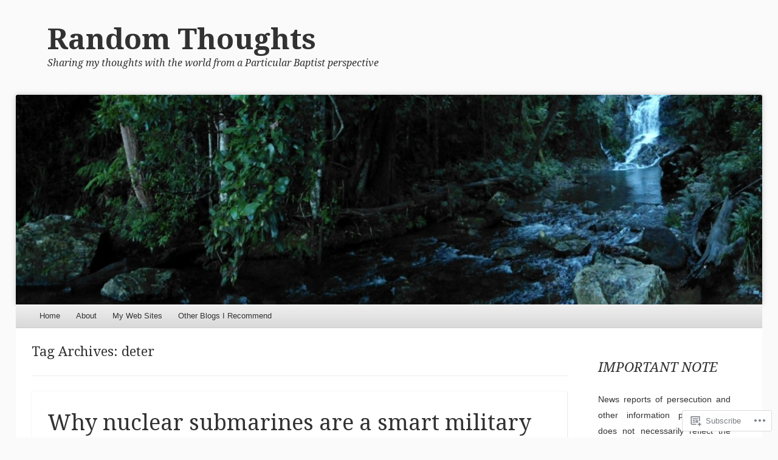

--- FILE ---
content_type: text/html; charset=UTF-8
request_url: https://pbaptist.wordpress.com/tag/deter/
body_size: 64994
content:
<!DOCTYPE html>
<!--[if IE 8]>
<html id="ie8" lang="en">
<![endif]-->
<!--[if !(IE 8)]><!-->
<html lang="en">
<!--<![endif]-->
<head>
<meta charset="UTF-8" />
<meta name="viewport" content="width=device-width" />
<title>deter | Random Thoughts</title>
<link rel="profile" href="http://gmpg.org/xfn/11" />
<link rel="pingback" href="https://pbaptist.wordpress.com/xmlrpc.php" />
<!--[if lt IE 9]>
	<script src="https://s0.wp.com/wp-content/themes/pub/able/js/html5.js?m=1351293127i" type="text/javascript"></script>
<![endif]-->

<meta name='robots' content='max-image-preview:large' />
<link rel='dns-prefetch' href='//s0.wp.com' />
<link rel='dns-prefetch' href='//fonts-api.wp.com' />
<link rel="alternate" type="application/rss+xml" title="Random Thoughts &raquo; Feed" href="https://pbaptist.wordpress.com/feed/" />
<link rel="alternate" type="application/rss+xml" title="Random Thoughts &raquo; Comments Feed" href="https://pbaptist.wordpress.com/comments/feed/" />
<link rel="alternate" type="application/rss+xml" title="Random Thoughts &raquo; deter Tag Feed" href="https://pbaptist.wordpress.com/tag/deter/feed/" />
	<script type="text/javascript">
		/* <![CDATA[ */
		function addLoadEvent(func) {
			var oldonload = window.onload;
			if (typeof window.onload != 'function') {
				window.onload = func;
			} else {
				window.onload = function () {
					oldonload();
					func();
				}
			}
		}
		/* ]]> */
	</script>
	<link crossorigin='anonymous' rel='stylesheet' id='all-css-0-1' href='/wp-content/mu-plugins/likes/jetpack-likes.css?m=1743883414i&cssminify=yes' type='text/css' media='all' />
<style id='wp-emoji-styles-inline-css'>

	img.wp-smiley, img.emoji {
		display: inline !important;
		border: none !important;
		box-shadow: none !important;
		height: 1em !important;
		width: 1em !important;
		margin: 0 0.07em !important;
		vertical-align: -0.1em !important;
		background: none !important;
		padding: 0 !important;
	}
/*# sourceURL=wp-emoji-styles-inline-css */
</style>
<link crossorigin='anonymous' rel='stylesheet' id='all-css-2-1' href='/wp-content/plugins/gutenberg-core/v22.4.0/build/styles/block-library/style.min.css?m=1768935615i&cssminify=yes' type='text/css' media='all' />
<style id='wp-block-library-inline-css'>
.has-text-align-justify {
	text-align:justify;
}
.has-text-align-justify{text-align:justify;}

/*# sourceURL=wp-block-library-inline-css */
</style><style id='global-styles-inline-css'>
:root{--wp--preset--aspect-ratio--square: 1;--wp--preset--aspect-ratio--4-3: 4/3;--wp--preset--aspect-ratio--3-4: 3/4;--wp--preset--aspect-ratio--3-2: 3/2;--wp--preset--aspect-ratio--2-3: 2/3;--wp--preset--aspect-ratio--16-9: 16/9;--wp--preset--aspect-ratio--9-16: 9/16;--wp--preset--color--black: #000000;--wp--preset--color--cyan-bluish-gray: #abb8c3;--wp--preset--color--white: #ffffff;--wp--preset--color--pale-pink: #f78da7;--wp--preset--color--vivid-red: #cf2e2e;--wp--preset--color--luminous-vivid-orange: #ff6900;--wp--preset--color--luminous-vivid-amber: #fcb900;--wp--preset--color--light-green-cyan: #7bdcb5;--wp--preset--color--vivid-green-cyan: #00d084;--wp--preset--color--pale-cyan-blue: #8ed1fc;--wp--preset--color--vivid-cyan-blue: #0693e3;--wp--preset--color--vivid-purple: #9b51e0;--wp--preset--gradient--vivid-cyan-blue-to-vivid-purple: linear-gradient(135deg,rgb(6,147,227) 0%,rgb(155,81,224) 100%);--wp--preset--gradient--light-green-cyan-to-vivid-green-cyan: linear-gradient(135deg,rgb(122,220,180) 0%,rgb(0,208,130) 100%);--wp--preset--gradient--luminous-vivid-amber-to-luminous-vivid-orange: linear-gradient(135deg,rgb(252,185,0) 0%,rgb(255,105,0) 100%);--wp--preset--gradient--luminous-vivid-orange-to-vivid-red: linear-gradient(135deg,rgb(255,105,0) 0%,rgb(207,46,46) 100%);--wp--preset--gradient--very-light-gray-to-cyan-bluish-gray: linear-gradient(135deg,rgb(238,238,238) 0%,rgb(169,184,195) 100%);--wp--preset--gradient--cool-to-warm-spectrum: linear-gradient(135deg,rgb(74,234,220) 0%,rgb(151,120,209) 20%,rgb(207,42,186) 40%,rgb(238,44,130) 60%,rgb(251,105,98) 80%,rgb(254,248,76) 100%);--wp--preset--gradient--blush-light-purple: linear-gradient(135deg,rgb(255,206,236) 0%,rgb(152,150,240) 100%);--wp--preset--gradient--blush-bordeaux: linear-gradient(135deg,rgb(254,205,165) 0%,rgb(254,45,45) 50%,rgb(107,0,62) 100%);--wp--preset--gradient--luminous-dusk: linear-gradient(135deg,rgb(255,203,112) 0%,rgb(199,81,192) 50%,rgb(65,88,208) 100%);--wp--preset--gradient--pale-ocean: linear-gradient(135deg,rgb(255,245,203) 0%,rgb(182,227,212) 50%,rgb(51,167,181) 100%);--wp--preset--gradient--electric-grass: linear-gradient(135deg,rgb(202,248,128) 0%,rgb(113,206,126) 100%);--wp--preset--gradient--midnight: linear-gradient(135deg,rgb(2,3,129) 0%,rgb(40,116,252) 100%);--wp--preset--font-size--small: 13px;--wp--preset--font-size--medium: 20px;--wp--preset--font-size--large: 36px;--wp--preset--font-size--x-large: 42px;--wp--preset--font-family--albert-sans: 'Albert Sans', sans-serif;--wp--preset--font-family--alegreya: Alegreya, serif;--wp--preset--font-family--arvo: Arvo, serif;--wp--preset--font-family--bodoni-moda: 'Bodoni Moda', serif;--wp--preset--font-family--bricolage-grotesque: 'Bricolage Grotesque', sans-serif;--wp--preset--font-family--cabin: Cabin, sans-serif;--wp--preset--font-family--chivo: Chivo, sans-serif;--wp--preset--font-family--commissioner: Commissioner, sans-serif;--wp--preset--font-family--cormorant: Cormorant, serif;--wp--preset--font-family--courier-prime: 'Courier Prime', monospace;--wp--preset--font-family--crimson-pro: 'Crimson Pro', serif;--wp--preset--font-family--dm-mono: 'DM Mono', monospace;--wp--preset--font-family--dm-sans: 'DM Sans', sans-serif;--wp--preset--font-family--dm-serif-display: 'DM Serif Display', serif;--wp--preset--font-family--domine: Domine, serif;--wp--preset--font-family--eb-garamond: 'EB Garamond', serif;--wp--preset--font-family--epilogue: Epilogue, sans-serif;--wp--preset--font-family--fahkwang: Fahkwang, sans-serif;--wp--preset--font-family--figtree: Figtree, sans-serif;--wp--preset--font-family--fira-sans: 'Fira Sans', sans-serif;--wp--preset--font-family--fjalla-one: 'Fjalla One', sans-serif;--wp--preset--font-family--fraunces: Fraunces, serif;--wp--preset--font-family--gabarito: Gabarito, system-ui;--wp--preset--font-family--ibm-plex-mono: 'IBM Plex Mono', monospace;--wp--preset--font-family--ibm-plex-sans: 'IBM Plex Sans', sans-serif;--wp--preset--font-family--ibarra-real-nova: 'Ibarra Real Nova', serif;--wp--preset--font-family--instrument-serif: 'Instrument Serif', serif;--wp--preset--font-family--inter: Inter, sans-serif;--wp--preset--font-family--josefin-sans: 'Josefin Sans', sans-serif;--wp--preset--font-family--jost: Jost, sans-serif;--wp--preset--font-family--libre-baskerville: 'Libre Baskerville', serif;--wp--preset--font-family--libre-franklin: 'Libre Franklin', sans-serif;--wp--preset--font-family--literata: Literata, serif;--wp--preset--font-family--lora: Lora, serif;--wp--preset--font-family--merriweather: Merriweather, serif;--wp--preset--font-family--montserrat: Montserrat, sans-serif;--wp--preset--font-family--newsreader: Newsreader, serif;--wp--preset--font-family--noto-sans-mono: 'Noto Sans Mono', sans-serif;--wp--preset--font-family--nunito: Nunito, sans-serif;--wp--preset--font-family--open-sans: 'Open Sans', sans-serif;--wp--preset--font-family--overpass: Overpass, sans-serif;--wp--preset--font-family--pt-serif: 'PT Serif', serif;--wp--preset--font-family--petrona: Petrona, serif;--wp--preset--font-family--piazzolla: Piazzolla, serif;--wp--preset--font-family--playfair-display: 'Playfair Display', serif;--wp--preset--font-family--plus-jakarta-sans: 'Plus Jakarta Sans', sans-serif;--wp--preset--font-family--poppins: Poppins, sans-serif;--wp--preset--font-family--raleway: Raleway, sans-serif;--wp--preset--font-family--roboto: Roboto, sans-serif;--wp--preset--font-family--roboto-slab: 'Roboto Slab', serif;--wp--preset--font-family--rubik: Rubik, sans-serif;--wp--preset--font-family--rufina: Rufina, serif;--wp--preset--font-family--sora: Sora, sans-serif;--wp--preset--font-family--source-sans-3: 'Source Sans 3', sans-serif;--wp--preset--font-family--source-serif-4: 'Source Serif 4', serif;--wp--preset--font-family--space-mono: 'Space Mono', monospace;--wp--preset--font-family--syne: Syne, sans-serif;--wp--preset--font-family--texturina: Texturina, serif;--wp--preset--font-family--urbanist: Urbanist, sans-serif;--wp--preset--font-family--work-sans: 'Work Sans', sans-serif;--wp--preset--spacing--20: 0.44rem;--wp--preset--spacing--30: 0.67rem;--wp--preset--spacing--40: 1rem;--wp--preset--spacing--50: 1.5rem;--wp--preset--spacing--60: 2.25rem;--wp--preset--spacing--70: 3.38rem;--wp--preset--spacing--80: 5.06rem;--wp--preset--shadow--natural: 6px 6px 9px rgba(0, 0, 0, 0.2);--wp--preset--shadow--deep: 12px 12px 50px rgba(0, 0, 0, 0.4);--wp--preset--shadow--sharp: 6px 6px 0px rgba(0, 0, 0, 0.2);--wp--preset--shadow--outlined: 6px 6px 0px -3px rgb(255, 255, 255), 6px 6px rgb(0, 0, 0);--wp--preset--shadow--crisp: 6px 6px 0px rgb(0, 0, 0);}:where(body) { margin: 0; }:where(.is-layout-flex){gap: 0.5em;}:where(.is-layout-grid){gap: 0.5em;}body .is-layout-flex{display: flex;}.is-layout-flex{flex-wrap: wrap;align-items: center;}.is-layout-flex > :is(*, div){margin: 0;}body .is-layout-grid{display: grid;}.is-layout-grid > :is(*, div){margin: 0;}body{padding-top: 0px;padding-right: 0px;padding-bottom: 0px;padding-left: 0px;}:root :where(.wp-element-button, .wp-block-button__link){background-color: #32373c;border-width: 0;color: #fff;font-family: inherit;font-size: inherit;font-style: inherit;font-weight: inherit;letter-spacing: inherit;line-height: inherit;padding-top: calc(0.667em + 2px);padding-right: calc(1.333em + 2px);padding-bottom: calc(0.667em + 2px);padding-left: calc(1.333em + 2px);text-decoration: none;text-transform: inherit;}.has-black-color{color: var(--wp--preset--color--black) !important;}.has-cyan-bluish-gray-color{color: var(--wp--preset--color--cyan-bluish-gray) !important;}.has-white-color{color: var(--wp--preset--color--white) !important;}.has-pale-pink-color{color: var(--wp--preset--color--pale-pink) !important;}.has-vivid-red-color{color: var(--wp--preset--color--vivid-red) !important;}.has-luminous-vivid-orange-color{color: var(--wp--preset--color--luminous-vivid-orange) !important;}.has-luminous-vivid-amber-color{color: var(--wp--preset--color--luminous-vivid-amber) !important;}.has-light-green-cyan-color{color: var(--wp--preset--color--light-green-cyan) !important;}.has-vivid-green-cyan-color{color: var(--wp--preset--color--vivid-green-cyan) !important;}.has-pale-cyan-blue-color{color: var(--wp--preset--color--pale-cyan-blue) !important;}.has-vivid-cyan-blue-color{color: var(--wp--preset--color--vivid-cyan-blue) !important;}.has-vivid-purple-color{color: var(--wp--preset--color--vivid-purple) !important;}.has-black-background-color{background-color: var(--wp--preset--color--black) !important;}.has-cyan-bluish-gray-background-color{background-color: var(--wp--preset--color--cyan-bluish-gray) !important;}.has-white-background-color{background-color: var(--wp--preset--color--white) !important;}.has-pale-pink-background-color{background-color: var(--wp--preset--color--pale-pink) !important;}.has-vivid-red-background-color{background-color: var(--wp--preset--color--vivid-red) !important;}.has-luminous-vivid-orange-background-color{background-color: var(--wp--preset--color--luminous-vivid-orange) !important;}.has-luminous-vivid-amber-background-color{background-color: var(--wp--preset--color--luminous-vivid-amber) !important;}.has-light-green-cyan-background-color{background-color: var(--wp--preset--color--light-green-cyan) !important;}.has-vivid-green-cyan-background-color{background-color: var(--wp--preset--color--vivid-green-cyan) !important;}.has-pale-cyan-blue-background-color{background-color: var(--wp--preset--color--pale-cyan-blue) !important;}.has-vivid-cyan-blue-background-color{background-color: var(--wp--preset--color--vivid-cyan-blue) !important;}.has-vivid-purple-background-color{background-color: var(--wp--preset--color--vivid-purple) !important;}.has-black-border-color{border-color: var(--wp--preset--color--black) !important;}.has-cyan-bluish-gray-border-color{border-color: var(--wp--preset--color--cyan-bluish-gray) !important;}.has-white-border-color{border-color: var(--wp--preset--color--white) !important;}.has-pale-pink-border-color{border-color: var(--wp--preset--color--pale-pink) !important;}.has-vivid-red-border-color{border-color: var(--wp--preset--color--vivid-red) !important;}.has-luminous-vivid-orange-border-color{border-color: var(--wp--preset--color--luminous-vivid-orange) !important;}.has-luminous-vivid-amber-border-color{border-color: var(--wp--preset--color--luminous-vivid-amber) !important;}.has-light-green-cyan-border-color{border-color: var(--wp--preset--color--light-green-cyan) !important;}.has-vivid-green-cyan-border-color{border-color: var(--wp--preset--color--vivid-green-cyan) !important;}.has-pale-cyan-blue-border-color{border-color: var(--wp--preset--color--pale-cyan-blue) !important;}.has-vivid-cyan-blue-border-color{border-color: var(--wp--preset--color--vivid-cyan-blue) !important;}.has-vivid-purple-border-color{border-color: var(--wp--preset--color--vivid-purple) !important;}.has-vivid-cyan-blue-to-vivid-purple-gradient-background{background: var(--wp--preset--gradient--vivid-cyan-blue-to-vivid-purple) !important;}.has-light-green-cyan-to-vivid-green-cyan-gradient-background{background: var(--wp--preset--gradient--light-green-cyan-to-vivid-green-cyan) !important;}.has-luminous-vivid-amber-to-luminous-vivid-orange-gradient-background{background: var(--wp--preset--gradient--luminous-vivid-amber-to-luminous-vivid-orange) !important;}.has-luminous-vivid-orange-to-vivid-red-gradient-background{background: var(--wp--preset--gradient--luminous-vivid-orange-to-vivid-red) !important;}.has-very-light-gray-to-cyan-bluish-gray-gradient-background{background: var(--wp--preset--gradient--very-light-gray-to-cyan-bluish-gray) !important;}.has-cool-to-warm-spectrum-gradient-background{background: var(--wp--preset--gradient--cool-to-warm-spectrum) !important;}.has-blush-light-purple-gradient-background{background: var(--wp--preset--gradient--blush-light-purple) !important;}.has-blush-bordeaux-gradient-background{background: var(--wp--preset--gradient--blush-bordeaux) !important;}.has-luminous-dusk-gradient-background{background: var(--wp--preset--gradient--luminous-dusk) !important;}.has-pale-ocean-gradient-background{background: var(--wp--preset--gradient--pale-ocean) !important;}.has-electric-grass-gradient-background{background: var(--wp--preset--gradient--electric-grass) !important;}.has-midnight-gradient-background{background: var(--wp--preset--gradient--midnight) !important;}.has-small-font-size{font-size: var(--wp--preset--font-size--small) !important;}.has-medium-font-size{font-size: var(--wp--preset--font-size--medium) !important;}.has-large-font-size{font-size: var(--wp--preset--font-size--large) !important;}.has-x-large-font-size{font-size: var(--wp--preset--font-size--x-large) !important;}.has-albert-sans-font-family{font-family: var(--wp--preset--font-family--albert-sans) !important;}.has-alegreya-font-family{font-family: var(--wp--preset--font-family--alegreya) !important;}.has-arvo-font-family{font-family: var(--wp--preset--font-family--arvo) !important;}.has-bodoni-moda-font-family{font-family: var(--wp--preset--font-family--bodoni-moda) !important;}.has-bricolage-grotesque-font-family{font-family: var(--wp--preset--font-family--bricolage-grotesque) !important;}.has-cabin-font-family{font-family: var(--wp--preset--font-family--cabin) !important;}.has-chivo-font-family{font-family: var(--wp--preset--font-family--chivo) !important;}.has-commissioner-font-family{font-family: var(--wp--preset--font-family--commissioner) !important;}.has-cormorant-font-family{font-family: var(--wp--preset--font-family--cormorant) !important;}.has-courier-prime-font-family{font-family: var(--wp--preset--font-family--courier-prime) !important;}.has-crimson-pro-font-family{font-family: var(--wp--preset--font-family--crimson-pro) !important;}.has-dm-mono-font-family{font-family: var(--wp--preset--font-family--dm-mono) !important;}.has-dm-sans-font-family{font-family: var(--wp--preset--font-family--dm-sans) !important;}.has-dm-serif-display-font-family{font-family: var(--wp--preset--font-family--dm-serif-display) !important;}.has-domine-font-family{font-family: var(--wp--preset--font-family--domine) !important;}.has-eb-garamond-font-family{font-family: var(--wp--preset--font-family--eb-garamond) !important;}.has-epilogue-font-family{font-family: var(--wp--preset--font-family--epilogue) !important;}.has-fahkwang-font-family{font-family: var(--wp--preset--font-family--fahkwang) !important;}.has-figtree-font-family{font-family: var(--wp--preset--font-family--figtree) !important;}.has-fira-sans-font-family{font-family: var(--wp--preset--font-family--fira-sans) !important;}.has-fjalla-one-font-family{font-family: var(--wp--preset--font-family--fjalla-one) !important;}.has-fraunces-font-family{font-family: var(--wp--preset--font-family--fraunces) !important;}.has-gabarito-font-family{font-family: var(--wp--preset--font-family--gabarito) !important;}.has-ibm-plex-mono-font-family{font-family: var(--wp--preset--font-family--ibm-plex-mono) !important;}.has-ibm-plex-sans-font-family{font-family: var(--wp--preset--font-family--ibm-plex-sans) !important;}.has-ibarra-real-nova-font-family{font-family: var(--wp--preset--font-family--ibarra-real-nova) !important;}.has-instrument-serif-font-family{font-family: var(--wp--preset--font-family--instrument-serif) !important;}.has-inter-font-family{font-family: var(--wp--preset--font-family--inter) !important;}.has-josefin-sans-font-family{font-family: var(--wp--preset--font-family--josefin-sans) !important;}.has-jost-font-family{font-family: var(--wp--preset--font-family--jost) !important;}.has-libre-baskerville-font-family{font-family: var(--wp--preset--font-family--libre-baskerville) !important;}.has-libre-franklin-font-family{font-family: var(--wp--preset--font-family--libre-franklin) !important;}.has-literata-font-family{font-family: var(--wp--preset--font-family--literata) !important;}.has-lora-font-family{font-family: var(--wp--preset--font-family--lora) !important;}.has-merriweather-font-family{font-family: var(--wp--preset--font-family--merriweather) !important;}.has-montserrat-font-family{font-family: var(--wp--preset--font-family--montserrat) !important;}.has-newsreader-font-family{font-family: var(--wp--preset--font-family--newsreader) !important;}.has-noto-sans-mono-font-family{font-family: var(--wp--preset--font-family--noto-sans-mono) !important;}.has-nunito-font-family{font-family: var(--wp--preset--font-family--nunito) !important;}.has-open-sans-font-family{font-family: var(--wp--preset--font-family--open-sans) !important;}.has-overpass-font-family{font-family: var(--wp--preset--font-family--overpass) !important;}.has-pt-serif-font-family{font-family: var(--wp--preset--font-family--pt-serif) !important;}.has-petrona-font-family{font-family: var(--wp--preset--font-family--petrona) !important;}.has-piazzolla-font-family{font-family: var(--wp--preset--font-family--piazzolla) !important;}.has-playfair-display-font-family{font-family: var(--wp--preset--font-family--playfair-display) !important;}.has-plus-jakarta-sans-font-family{font-family: var(--wp--preset--font-family--plus-jakarta-sans) !important;}.has-poppins-font-family{font-family: var(--wp--preset--font-family--poppins) !important;}.has-raleway-font-family{font-family: var(--wp--preset--font-family--raleway) !important;}.has-roboto-font-family{font-family: var(--wp--preset--font-family--roboto) !important;}.has-roboto-slab-font-family{font-family: var(--wp--preset--font-family--roboto-slab) !important;}.has-rubik-font-family{font-family: var(--wp--preset--font-family--rubik) !important;}.has-rufina-font-family{font-family: var(--wp--preset--font-family--rufina) !important;}.has-sora-font-family{font-family: var(--wp--preset--font-family--sora) !important;}.has-source-sans-3-font-family{font-family: var(--wp--preset--font-family--source-sans-3) !important;}.has-source-serif-4-font-family{font-family: var(--wp--preset--font-family--source-serif-4) !important;}.has-space-mono-font-family{font-family: var(--wp--preset--font-family--space-mono) !important;}.has-syne-font-family{font-family: var(--wp--preset--font-family--syne) !important;}.has-texturina-font-family{font-family: var(--wp--preset--font-family--texturina) !important;}.has-urbanist-font-family{font-family: var(--wp--preset--font-family--urbanist) !important;}.has-work-sans-font-family{font-family: var(--wp--preset--font-family--work-sans) !important;}
/*# sourceURL=global-styles-inline-css */
</style>

<style id='classic-theme-styles-inline-css'>
.wp-block-button__link{background-color:#32373c;border-radius:9999px;box-shadow:none;color:#fff;font-size:1.125em;padding:calc(.667em + 2px) calc(1.333em + 2px);text-decoration:none}.wp-block-file__button{background:#32373c;color:#fff}.wp-block-accordion-heading{margin:0}.wp-block-accordion-heading__toggle{background-color:inherit!important;color:inherit!important}.wp-block-accordion-heading__toggle:not(:focus-visible){outline:none}.wp-block-accordion-heading__toggle:focus,.wp-block-accordion-heading__toggle:hover{background-color:inherit!important;border:none;box-shadow:none;color:inherit;padding:var(--wp--preset--spacing--20,1em) 0;text-decoration:none}.wp-block-accordion-heading__toggle:focus-visible{outline:auto;outline-offset:0}
/*# sourceURL=/wp-content/plugins/gutenberg-core/v22.4.0/build/styles/block-library/classic.min.css */
</style>
<link crossorigin='anonymous' rel='stylesheet' id='all-css-4-1' href='/_static/??-eJx9j+8KwjAMxF/INHQb/vkgPsvahVlttrKkTt/eijgFYV9COO53x+GcwI+D0qCYYu7DIOhHF0d/FayM3RsLEjhFgolupsEuiC4OEH1EMl5kgz9BnOGbNVHRObX6cjB1oaVIXGxr2By6nrTg8vlB6b6OpFIDzqWJRKBcDplBz6VL/ri3jCk7bF0kXHac+Gh3jd0e6rqylydqTWlF&cssminify=yes' type='text/css' media='all' />
<link rel='stylesheet' id='droid-serif-css' href='https://fonts-api.wp.com/css?family=Droid+Serif%3A400%2C700%2C400italic%2C700italic&#038;ver=6.9-RC2-61304' media='all' />
<link crossorigin='anonymous' rel='stylesheet' id='all-css-6-1' href='/_static/??-eJx9y0EKAjEMheELGcNARV2IZ2lDrJW0KZOUwds77mY2s3s/vA+XDqTNuTn6mysb9pEwJmEsjdD8K2ywdNJ6JrMTbkAd0GXk0gxnTqJ5nRnX1yaPUGYFUYpetO0CXhLL/KfP+pjC5R7C7TqFzw9tBEAI&cssminify=yes' type='text/css' media='all' />
<style id='jetpack-global-styles-frontend-style-inline-css'>
:root { --font-headings: unset; --font-base: unset; --font-headings-default: -apple-system,BlinkMacSystemFont,"Segoe UI",Roboto,Oxygen-Sans,Ubuntu,Cantarell,"Helvetica Neue",sans-serif; --font-base-default: -apple-system,BlinkMacSystemFont,"Segoe UI",Roboto,Oxygen-Sans,Ubuntu,Cantarell,"Helvetica Neue",sans-serif;}
/*# sourceURL=jetpack-global-styles-frontend-style-inline-css */
</style>
<link crossorigin='anonymous' rel='stylesheet' id='all-css-8-1' href='/_static/??-eJyNjcEKwjAQRH/IuFRT6kX8FNkmS5K6yQY3Qfx7bfEiXrwM82B4A49qnJRGpUHupnIPqSgs1Cq624chi6zhO5OCRryTR++fW00l7J3qDv43XVNxoOISsmEJol/wY2uR8vs3WggsM/I6uOTzMI3Hw8lOg11eUT1JKA==&cssminify=yes' type='text/css' media='all' />
<script type="text/javascript" id="wpcom-actionbar-placeholder-js-extra">
/* <![CDATA[ */
var actionbardata = {"siteID":"3133574","postID":"0","siteURL":"https://pbaptist.wordpress.com","xhrURL":"https://pbaptist.wordpress.com/wp-admin/admin-ajax.php","nonce":"da64b6e1d0","isLoggedIn":"","statusMessage":"","subsEmailDefault":"instantly","proxyScriptUrl":"https://s0.wp.com/wp-content/js/wpcom-proxy-request.js?m=1513050504i&amp;ver=20211021","i18n":{"followedText":"New posts from this site will now appear in your \u003Ca href=\"https://wordpress.com/reader\"\u003EReader\u003C/a\u003E","foldBar":"Collapse this bar","unfoldBar":"Expand this bar","shortLinkCopied":"Shortlink copied to clipboard."}};
//# sourceURL=wpcom-actionbar-placeholder-js-extra
/* ]]> */
</script>
<script type="text/javascript" id="jetpack-mu-wpcom-settings-js-before">
/* <![CDATA[ */
var JETPACK_MU_WPCOM_SETTINGS = {"assetsUrl":"https://s0.wp.com/wp-content/mu-plugins/jetpack-mu-wpcom-plugin/moon/jetpack_vendor/automattic/jetpack-mu-wpcom/src/build/"};
//# sourceURL=jetpack-mu-wpcom-settings-js-before
/* ]]> */
</script>
<script crossorigin='anonymous' type='text/javascript'  src='/_static/??-eJzTLy/QTc7PK0nNK9HPKtYvyinRLSjKr6jUyyrW0QfKZeYl55SmpBaDJLMKS1OLKqGUXm5mHkFFurmZ6UWJJalQxfa5tobmRgamxgZmFpZZACbyLJI='></script>
<script type="text/javascript" id="rlt-proxy-js-after">
/* <![CDATA[ */
	rltInitialize( {"token":null,"iframeOrigins":["https:\/\/widgets.wp.com"]} );
//# sourceURL=rlt-proxy-js-after
/* ]]> */
</script>
<link rel="EditURI" type="application/rsd+xml" title="RSD" href="https://pbaptist.wordpress.com/xmlrpc.php?rsd" />
<meta name="generator" content="WordPress.com" />

<!-- Jetpack Open Graph Tags -->
<meta property="og:type" content="website" />
<meta property="og:title" content="deter &#8211; Random Thoughts" />
<meta property="og:url" content="https://pbaptist.wordpress.com/tag/deter/" />
<meta property="og:site_name" content="Random Thoughts" />
<meta property="og:image" content="https://secure.gravatar.com/blavatar/8bafb0592f1c02c6c9982791d60e93509de01da84ea0994d8b8d9e31af25a0cb?s=200&#038;ts=1769384740" />
<meta property="og:image:width" content="200" />
<meta property="og:image:height" content="200" />
<meta property="og:image:alt" content="" />
<meta property="og:locale" content="en_US" />
<meta property="fb:app_id" content="249643311490" />

<!-- End Jetpack Open Graph Tags -->
<link rel="shortcut icon" type="image/x-icon" href="https://secure.gravatar.com/blavatar/8bafb0592f1c02c6c9982791d60e93509de01da84ea0994d8b8d9e31af25a0cb?s=32" sizes="16x16" />
<link rel="icon" type="image/x-icon" href="https://secure.gravatar.com/blavatar/8bafb0592f1c02c6c9982791d60e93509de01da84ea0994d8b8d9e31af25a0cb?s=32" sizes="16x16" />
<link rel="apple-touch-icon" href="https://secure.gravatar.com/blavatar/8bafb0592f1c02c6c9982791d60e93509de01da84ea0994d8b8d9e31af25a0cb?s=114" />
<link rel='openid.server' href='https://pbaptist.wordpress.com/?openidserver=1' />
<link rel='openid.delegate' href='https://pbaptist.wordpress.com/' />
<link rel="search" type="application/opensearchdescription+xml" href="https://pbaptist.wordpress.com/osd.xml" title="Random Thoughts" />
<link rel="search" type="application/opensearchdescription+xml" href="https://s1.wp.com/opensearch.xml" title="WordPress.com" />
		<style type="text/css">
			body {
				background-image: none;
			}
		</style>
			<style type="text/css">
			.recentcomments a {
				display: inline !important;
				padding: 0 !important;
				margin: 0 !important;
			}

			table.recentcommentsavatartop img.avatar, table.recentcommentsavatarend img.avatar {
				border: 0px;
				margin: 0;
			}

			table.recentcommentsavatartop a, table.recentcommentsavatarend a {
				border: 0px !important;
				background-color: transparent !important;
			}

			td.recentcommentsavatarend, td.recentcommentsavatartop {
				padding: 0px 0px 1px 0px;
				margin: 0px;
			}

			td.recentcommentstextend {
				border: none !important;
				padding: 0px 0px 2px 10px;
			}

			.rtl td.recentcommentstextend {
				padding: 0px 10px 2px 0px;
			}

			td.recentcommentstexttop {
				border: none;
				padding: 0px 0px 0px 10px;
			}

			.rtl td.recentcommentstexttop {
				padding: 0px 10px 0px 0px;
			}
		</style>
		<meta name="description" content="Posts about deter written by particularkev" />
<link crossorigin='anonymous' rel='stylesheet' id='all-css-0-3' href='/wp-content/mu-plugins/jetpack-plugin/moon/_inc/build/subscriptions/subscriptions.min.css?m=1753976312i&cssminify=yes' type='text/css' media='all' />
</head>

<body class="archive tag tag-deter tag-446788 wp-theme-pubable customizer-styles-applied right-sidebar chrome jetpack-reblog-enabled">
<div id="page" class="hfeed site">
	<div id="site-introduction">
		<h1 class="site-title"><a href="https://pbaptist.wordpress.com/" title="Random Thoughts" rel="home">Random Thoughts</a></h1>
		<h2 class="site-description">Sharing my thoughts with the world from a Particular Baptist perspective</h2>
	</div><!-- #site-title -->
	<div id="page-liner">
		<header id="masthead" class="site-header" role="banner">
						<div id="headimg">
				<a href="https://pbaptist.wordpress.com/" title="Random Thoughts" rel="home">
					<img src="https://pbaptist.wordpress.com/wp-content/uploads/2013/03/cropped-wordpress_2013a_dsc00029.jpg" alt="" />
				</a>
			</div><!-- #headimg -->
			
			<nav role="navigation" class="site-navigation main-navigation">
				<h1 class="assistive-text">Menu</h1>
				<div class="assistive-text skip-link"><a href="#content" title="Skip to content">Skip to content</a></div>

				<div class="menu"><ul>
<li ><a href="https://pbaptist.wordpress.com/">Home</a></li><li class="page_item page-item-2"><a href="https://pbaptist.wordpress.com/about/">About</a></li>
<li class="page_item page-item-9"><a href="https://pbaptist.wordpress.com/web-sites/">My Web Sites</a></li>
<li class="page_item page-item-70"><a href="https://pbaptist.wordpress.com/other-blogs-you-should-visit-if-you-have-the-time/">Other Blogs I&nbsp;Recommend</a></li>
</ul></div>
			</nav><!-- .site-navigation .main-navigation -->
		</header><!-- #masthead .site-header -->

		<div id="main">
		<section id="primary" class="site-content">
			<div id="content" role="main">

			
				<header class="page-header">
					<h1 class="page-title">
						Tag Archives: <span>deter</span>					</h1>
									</header><!-- .page-header -->

				
					
								
					
<article id="post-32911" class="post-32911 post type-post status-publish format-standard hentry category-australia category-china category-defence-2 category-news category-united-kingdom category-usa tag-article tag-australia tag-china tag-defence tag-deter tag-news tag-nuclear tag-smart tag-submarines tag-united-kingdom tag-usa">
	<header class="entry-header">
		<h1 class="entry-title">
			<a href="https://pbaptist.wordpress.com/2021/09/27/why-nuclear-submarines-are-a-smart-military-move-for-australia-and-could-deter-china-further/" rel="bookmark">Why nuclear submarines are a smart military move for Australia — and could deter China&nbsp;further</a>
		</h1>

				<div class="entry-meta">
			Posted on <a href="https://pbaptist.wordpress.com/2021/09/27/why-nuclear-submarines-are-a-smart-military-move-for-australia-and-could-deter-china-further/" title="6:48 pm" rel="bookmark"><time class="entry-date" datetime="2021-09-27T18:48:00+10:00" pubdate>September 27, 2021</time></a><span class="byline"> by <span class="author vcard"><a class="url fn n" href="https://pbaptist.wordpress.com/author/particularkev/" title="View all posts by particularkev" rel="author">particularkev</a></span></span>		</div><!-- .entry-meta -->
			</header><!-- .entry-header -->

		<div class="entry-content">
		<div class="cs-rating pd-rating" id="pd_rating_holder_5367523_post_32911"></div><br/><p><span><a href="https://theconversation.com/profiles/john-blaxland-109576">John Blaxland</a>, <em><a href="https://theconversation.com/institutions/australian-national-university-877">Australian National University</a></em></span>The Morrison government has decided it’s best for Australia to accelerate the production of a more capable, integrated, nuclear-powered submarine platform with the US and the UK.</p>
<p>This will more tightly enmesh Australia into the US orbit. Technologically and militarily, it means if the US goes into a conflict in the Indo-Pacific region, it would be much more difficult for Australia not to be directly and almost automatically involved.</p>
<p>The other side of argument is this is a good thing because it will at least incrementally add to the deterrence against China.</p>
<p>Chinese strategists and leaders will have to weigh up the risk and presumably be less likely to decide that crossing the threshold of war is something they are prepared to do. The hope is that added deterrence will make the stakes higher for the Chinese and the prospects of success lower.</p>
<h2>How do nuclear submarines differ from conventional ones?</h2>
<p>In recent years, the Australian government and Department of Defence have been placing greater emphasis on longer-range military capabilities, particularly with the <a href="https://www1.defence.gov.au/about/publications/2020-defence-strategic-update#:%7E:text=Released%20on%201%20July%202020,their%20implications%20for%20Defence%20planning.">Defence Strategic Update in 2020</a>.</p>
<p>This includes the acquisition of missiles, as well as space and cyber capabilities. Nuclear-powered submarines now leapfrog our existing naval capabilities.</p>
<hr>
<p><em><br />
    <strong><br />
      Read more:<br />
      <a href="https://theconversation.com/defence-update-in-an-increasingly-dangerous-neighbourhood-australia-needs-a-stronger-security-system-141771">Defence update: in an increasingly dangerous neighbourhood, Australia needs a stronger security system</a><br />
    </strong><br />
  </em></p>
<hr>
<p>The benefit of nuclear submarines is you don’t have to snorkel: they allow you to stay submerged and be stealthier for longer. The conventionally powered (diesel/electric) submarine does not have the same range without exposing itself to detection by surfacing.</p>
<p>This potentially will transform the ability of the Australian Defence Force to operate at range around Australia and beyond, and operate more closely in an integrated way with the US and UK.</p>
<p>Our previous A$90 billion <a href="https://theconversation.com/french-company-dcns-wins-race-to-build-australias-next-submarine-fleet-experts-respond-58060">deal</a> with the French company DCNS to build up to 12 submarines was always less connected with the US and UK.</p>
<p>The French ironically had nuclear propulsion in their Barracuda submarine, and had we gone with that option when we signed the deal in 2016, they could have said, “OK, let’s replicate what we do and give that to you”. Had we done that, we would be well on the way to our first one.</p>
<p>But we said we wanted the propulsion to be conventional. That delayed the French program, so they now have cause to be irritated over this new deal.</p>
<div></div>
<p>The question is how quickly these new submarines will become available, because the French-designed ones were decades away from being operational.</p>
<p>This new deal potentially would see Australia able to lease British and/or American submarines on an interim basis to develop Australian expertise with nuclear propulsion, or at least operate with them and have Australian crew on board to learn the ropes.</p>
<p>But we do not have the capability in Australia at the moment to operate and maintain nuclear submarines. There’s a whole infrastructure that’s missing.</p>
<p>This means we either have to spend an enormous amount of money to develop it, or subcontract it to the UK or US, which makes us beholden to them and subject to their domestic, political dynamics.</p>
<h2>Where did things go wrong?</h2>
<p>We’ve fumbled the ball in our handling of our future submarine capability over the last decade and a half. We should have made a decision on a new submarine design a long time ago — one that was feasible — and locked it in.</p>
<p>We bypassed a couple of other options, including an upgrade of our current Collins-class submarine — a newer, snazzier, more capable version of what we already know.</p>
<p>Instead, we went for a radical new design that even the French had never built before. Anything with cutting-edge technology is going to incur delays and cost overruns. And that’s exactly what we faced.</p>
<figure class="align-center ">
            <img alt="A Barracuda submarine under construction in France." src="https://images.theconversation.com/files/421461/original/file-20210916-43-1mpl1yl.jpg?ixlib=rb-1.1.0&amp;q=45&amp;auto=format&amp;w=754&amp;fit=clip"><figcaption>
              <span class="caption">A Barracuda submarine under construction in France. DCNS, a French company, had been chosen to design 12 diesel-electric, Shortfin Barracuda submarines for Australia in 2016.</span><br />
              <span class="attribution"><span class="source">Thibault Camus/AP</span></span><br />
            </figcaption></figure>
<p>In the meantime, the clouds have gotten darker in our region and the need to acquire new, capable submarines has become all the more pressing and important.</p>
<p>The combination of those factors has driven a hard-nosed re-evaluation of our previous half-baked decisions on our future submarine requirements.</p>
<p>Interestingly, in defence industry circles there is emerging a strong sense of approval that Australia is now going with a known quantity — a reliable, technological platform that is more integrated with the US and hopefully can become operational much sooner.</p>
<h2>How will this build up Australia’s defence industry?</h2>
<p>The details remain sketchy but it appears the initial plan will be to subcontract the development of the submarines to the US or UK.</p>
<p>But if Australia is to be self-reliant, which I believe the government recognises the need for, then much of this technology will have to be transferred to Australia — at least to allow for maintenance.</p>
<p>No doubt, aspects of the fit-out are not directly linked to insider knowledge on nuclear propulsion secrets, so there will be a considerable portion of the work that could be done in Australia. But that will incur delays and additional costs.</p>
<p>Australia’s circumstances are more turbulent and the prospect of the American alliance coming to the rescue is more precarious than ever. The irony is that to be more self-reliant, there’s a need to double down on US technology and US capabilities. They are the world leaders and they have the industrial capacity to quickly provide the technology.</p>
<p>One of the things Defence Minister Peter Dutton went to Washington to do was to persuade the US to share technology. This AUKUS arrangement talks about developing a technology industrial basis and supply lines — this means the US and UK are appear prepared to invest in Australia’s ability to sustain it.</p>
<hr>
<p><em><br />
    <strong><br />
      Read more:<br />
      <a href="https://theconversation.com/china-does-not-want-war-at-least-not-yet-its-playing-the-long-game-160093">China does not want war, at least not yet. It&#8217;s playing the long game</a><br />
    </strong><br />
  </em></p>
<hr>
<h2>How will China likely react?</h2>
<p>That’s the million dollar question: does this make us safer? There’s no question we will get strong and sharp-edged criticism from Beijing, where the Chinese government will see it in conspiratorial terms.</p>
<p>But Chinese rhetoric doesn’t need be taken at face value. This is largely for domestic purposes and about influencing and shaping opinion in a way that’s consistent with China’s perceived interests.</p>
<p>In the past few years, China has become more assertive in its rhetoric, matching its military buildup, which most security pundits now say is about seeking to intimidate potential adversaries so they’ll just back down.</p>
<figure class="align-center ">
            <img alt="One of China's new nuclear-powered submarines." src="https://images.theconversation.com/files/421463/original/file-20210916-19-lcrfg5.jpg?ixlib=rb-1.1.0&amp;q=45&amp;auto=format&amp;w=754&amp;fit=clip"><figcaption>
              <span class="caption">One of China’s new nuclear-powered submarines, the Long March 10.</span><br />
              <span class="attribution"><span class="source">Mark Schiefelbein/AP</span></span><br />
            </figcaption></figure>
<p>So, does a more capable AUKUS coalition, with Australia in the middle, deter or aggravate China?</p>
<p>It’s fair to say there is growing consensus we need to do more to deter Chinese actions in the region. Deterrence requires credible capabilities. This new alliance is consistent with that line of reasoning.</p>
<p>We have put our eggs in the US security basket for the past 70 years — and this new coalition puts more eggs in that basket. The hope is collaborating with the UK and US will improve our ability to defend ourselves. But submarines are only really useful if you find yourself contemplating having to use them.</p>
<p>Short of such circumstances, some deft diplomacy and regional engagement is key. Australia’s <a href="https://www.dfat.gov.au/sites/default/files/2017-foreign-policy-white-paper.pdf">Foreign Policy White Paper of 2017</a> spoke of investing in regional security ties. For this policy change to enhance security, it needs to be coupled with much greater efforts aimed at bolstering security and stability alongside our neighbours in Southeast Asia and the Pacific.<!-- Below is The Conversation's page counter tag. Please DO NOT REMOVE. --><img src="https://counter.theconversation.com/content/168064/count.gif?distributor=republish-lightbox-basic" alt="The Conversation" width="1" height="1" style="border:none !important;box-shadow:none !important;margin:0 !important;max-height:1px !important;max-width:1px !important;min-height:1px !important;min-width:1px !important;opacity:0 !important;outline:none !important;padding:0 !important;text-shadow:none !important;"><!-- End of code. If you don't see any code above, please get new code from the Advanced tab after you click the republish button. The page counter does not collect any personal data. More info: https://theconversation.com/republishing-guidelines --></p>
<p><span><a href="https://theconversation.com/profiles/john-blaxland-109576">John Blaxland</a>, Professor, Strategic and Defence Studies Centre, <em><a href="https://theconversation.com/institutions/australian-national-university-877">Australian National University</a></em></span></p>
<p>This article is republished from <a href="https://theconversation.com">The Conversation</a> under a Creative Commons license. Read the <a href="https://theconversation.com/why-nuclear-submarines-are-a-smart-military-move-for-australia-and-could-deter-china-further-168064">original article</a>.</p>
<div id="jp-post-flair" class="sharedaddy sd-rating-enabled sd-like-enabled sd-sharing-enabled"><div class="sharedaddy sd-sharing-enabled"><div class="robots-nocontent sd-block sd-social sd-social-icon-text sd-sharing"><h3 class="sd-title">Share this:</h3><div class="sd-content"><ul><li class="share-twitter"><a rel="nofollow noopener noreferrer"
				data-shared="sharing-twitter-32911"
				class="share-twitter sd-button share-icon"
				href="https://pbaptist.wordpress.com/2021/09/27/why-nuclear-submarines-are-a-smart-military-move-for-australia-and-could-deter-china-further/?share=twitter"
				target="_blank"
				aria-labelledby="sharing-twitter-32911"
				>
				<span id="sharing-twitter-32911" hidden>Share on X (Opens in new window)</span>
				<span>X</span>
			</a></li><li class="share-facebook"><a rel="nofollow noopener noreferrer"
				data-shared="sharing-facebook-32911"
				class="share-facebook sd-button share-icon"
				href="https://pbaptist.wordpress.com/2021/09/27/why-nuclear-submarines-are-a-smart-military-move-for-australia-and-could-deter-china-further/?share=facebook"
				target="_blank"
				aria-labelledby="sharing-facebook-32911"
				>
				<span id="sharing-facebook-32911" hidden>Share on Facebook (Opens in new window)</span>
				<span>Facebook</span>
			</a></li><li class="share-pocket"><a rel="nofollow noopener noreferrer"
				data-shared="sharing-pocket-32911"
				class="share-pocket sd-button share-icon"
				href="https://pbaptist.wordpress.com/2021/09/27/why-nuclear-submarines-are-a-smart-military-move-for-australia-and-could-deter-china-further/?share=pocket"
				target="_blank"
				aria-labelledby="sharing-pocket-32911"
				>
				<span id="sharing-pocket-32911" hidden>Share on Pocket (Opens in new window)</span>
				<span>Pocket</span>
			</a></li><li class="share-pinterest"><a rel="nofollow noopener noreferrer"
				data-shared="sharing-pinterest-32911"
				class="share-pinterest sd-button share-icon"
				href="https://pbaptist.wordpress.com/2021/09/27/why-nuclear-submarines-are-a-smart-military-move-for-australia-and-could-deter-china-further/?share=pinterest"
				target="_blank"
				aria-labelledby="sharing-pinterest-32911"
				>
				<span id="sharing-pinterest-32911" hidden>Share on Pinterest (Opens in new window)</span>
				<span>Pinterest</span>
			</a></li><li class="share-tumblr"><a rel="nofollow noopener noreferrer"
				data-shared="sharing-tumblr-32911"
				class="share-tumblr sd-button share-icon"
				href="https://pbaptist.wordpress.com/2021/09/27/why-nuclear-submarines-are-a-smart-military-move-for-australia-and-could-deter-china-further/?share=tumblr"
				target="_blank"
				aria-labelledby="sharing-tumblr-32911"
				>
				<span id="sharing-tumblr-32911" hidden>Share on Tumblr (Opens in new window)</span>
				<span>Tumblr</span>
			</a></li><li class="share-reddit"><a rel="nofollow noopener noreferrer"
				data-shared="sharing-reddit-32911"
				class="share-reddit sd-button share-icon"
				href="https://pbaptist.wordpress.com/2021/09/27/why-nuclear-submarines-are-a-smart-military-move-for-australia-and-could-deter-china-further/?share=reddit"
				target="_blank"
				aria-labelledby="sharing-reddit-32911"
				>
				<span id="sharing-reddit-32911" hidden>Share on Reddit (Opens in new window)</span>
				<span>Reddit</span>
			</a></li><li class="share-linkedin"><a rel="nofollow noopener noreferrer"
				data-shared="sharing-linkedin-32911"
				class="share-linkedin sd-button share-icon"
				href="https://pbaptist.wordpress.com/2021/09/27/why-nuclear-submarines-are-a-smart-military-move-for-australia-and-could-deter-china-further/?share=linkedin"
				target="_blank"
				aria-labelledby="sharing-linkedin-32911"
				>
				<span id="sharing-linkedin-32911" hidden>Share on LinkedIn (Opens in new window)</span>
				<span>LinkedIn</span>
			</a></li><li class="share-jetpack-whatsapp"><a rel="nofollow noopener noreferrer"
				data-shared="sharing-whatsapp-32911"
				class="share-jetpack-whatsapp sd-button share-icon"
				href="https://pbaptist.wordpress.com/2021/09/27/why-nuclear-submarines-are-a-smart-military-move-for-australia-and-could-deter-china-further/?share=jetpack-whatsapp"
				target="_blank"
				aria-labelledby="sharing-whatsapp-32911"
				>
				<span id="sharing-whatsapp-32911" hidden>Share on WhatsApp (Opens in new window)</span>
				<span>WhatsApp</span>
			</a></li><li class="share-email"><a rel="nofollow noopener noreferrer"
				data-shared="sharing-email-32911"
				class="share-email sd-button share-icon"
				href="mailto:?subject=%5BShared%20Post%5D%20Why%20nuclear%20submarines%20are%20a%20smart%20military%20move%20for%20Australia%20%E2%80%94%20and%20could%20deter%20China%C2%A0further&#038;body=https%3A%2F%2Fpbaptist.wordpress.com%2F2021%2F09%2F27%2Fwhy-nuclear-submarines-are-a-smart-military-move-for-australia-and-could-deter-china-further%2F&#038;share=email"
				target="_blank"
				aria-labelledby="sharing-email-32911"
				data-email-share-error-title="Do you have email set up?" data-email-share-error-text="If you&#039;re having problems sharing via email, you might not have email set up for your browser. You may need to create a new email yourself." data-email-share-nonce="982ec80f9a" data-email-share-track-url="https://pbaptist.wordpress.com/2021/09/27/why-nuclear-submarines-are-a-smart-military-move-for-australia-and-could-deter-china-further/?share=email">
				<span id="sharing-email-32911" hidden>Email a link to a friend (Opens in new window)</span>
				<span>Email</span>
			</a></li><li class="share-print"><a rel="nofollow noopener noreferrer"
				data-shared="sharing-print-32911"
				class="share-print sd-button share-icon"
				href="https://pbaptist.wordpress.com/2021/09/27/why-nuclear-submarines-are-a-smart-military-move-for-australia-and-could-deter-china-further/?share=print"
				target="_blank"
				aria-labelledby="sharing-print-32911"
				>
				<span id="sharing-print-32911" hidden>Print (Opens in new window)</span>
				<span>Print</span>
			</a></li><li class="share-end"></li></ul></div></div></div><div class='sharedaddy sd-block sd-like jetpack-likes-widget-wrapper jetpack-likes-widget-unloaded' id='like-post-wrapper-3133574-32911-6976ab2405051' data-src='//widgets.wp.com/likes/index.html?ver=20260125#blog_id=3133574&amp;post_id=32911&amp;origin=pbaptist.wordpress.com&amp;obj_id=3133574-32911-6976ab2405051' data-name='like-post-frame-3133574-32911-6976ab2405051' data-title='Like or Reblog'><div class='likes-widget-placeholder post-likes-widget-placeholder' style='height: 55px;'><span class='button'><span>Like</span></span> <span class='loading'>Loading...</span></div><span class='sd-text-color'></span><a class='sd-link-color'></a></div></div>			</div><!-- .entry-content -->
	
	<footer class="entry-meta">
								<span class="cat-links">
				Posted in <a href="https://pbaptist.wordpress.com/category/australia/" rel="category tag">Australia</a>, <a href="https://pbaptist.wordpress.com/category/china/" rel="category tag">China</a>, <a href="https://pbaptist.wordpress.com/category/defence-2/" rel="category tag">Defence</a>, <a href="https://pbaptist.wordpress.com/category/news/" rel="category tag">news</a>, <a href="https://pbaptist.wordpress.com/category/united-kingdom/" rel="category tag">United Kingdom</a>, <a href="https://pbaptist.wordpress.com/category/usa/" rel="category tag">USA</a>			</span>
			
			<span class="sep"> | </span><span class="tag-links">Tagged</span> <a href="https://pbaptist.wordpress.com/tag/article/" rel="tag">article</a>, <a href="https://pbaptist.wordpress.com/tag/australia/" rel="tag">Australia</a>, <a href="https://pbaptist.wordpress.com/tag/china/" rel="tag">China</a>, <a href="https://pbaptist.wordpress.com/tag/defence/" rel="tag">defence</a>, <a href="https://pbaptist.wordpress.com/tag/deter/" rel="tag">deter</a>, <a href="https://pbaptist.wordpress.com/tag/news/" rel="tag">news</a>, <a href="https://pbaptist.wordpress.com/tag/nuclear/" rel="tag">nuclear</a>, <a href="https://pbaptist.wordpress.com/tag/smart/" rel="tag">smart</a>, <a href="https://pbaptist.wordpress.com/tag/submarines/" rel="tag">submarines</a>, <a href="https://pbaptist.wordpress.com/tag/united-kingdom/" rel="tag">United Kingdom</a>, <a href="https://pbaptist.wordpress.com/tag/usa/" rel="tag">USA</a>
		
				<span class="sep"> | </span>
		<span class="comments-link"><a href="https://pbaptist.wordpress.com/2021/09/27/why-nuclear-submarines-are-a-smart-military-move-for-australia-and-could-deter-china-further/#respond">Leave a comment</a></span>
		
			</footer><!-- .entry-meta -->
</article><!-- #post-## -->

				
					
<article id="post-2379" class="post-2379 post type-post status-publish format-standard hentry category-aden category-christianity category-djibouti category-ethiopia category-islam category-somalia tag-22368 tag-19312 tag-3171 tag-18856 tag-abducted tag-account tag-accused tag-action tag-addis-ababa tag-adulterous tag-adultery tag-advise tag-agreed tag-amazed tag-angered tag-appear tag-area tag-argued tag-arrest tag-arrested tag-arrival tag-article-18 tag-article-313 tag-asylum tag-attempts tag-authorities tag-bad tag-basic tag-behind tag-birth tag-blessed tag-bone tag-bordered tag-boy tag-breakaway tag-broke tag-brought tag-capital tag-captive tag-cared tag-cell tag-central tag-change tag-child tag-children tag-christian tag-christianity tag-christians tag-church-of-the-nazarene tag-circulated tag-city tag-close tag-clothing tag-coming tag-committing tag-community tag-compassion tag-concerns tag-conditions tag-confirmed tag-constitution tag-contrary tag-converts tag-conveyed tag-convinced tag-court tag-danger tag-dangerous tag-decided tag-defiance tag-demolished tag-department-of-state tag-deter tag-disgrace tag-displaced tag-displaying tag-distributed tag-distributing tag-district tag-djibouti tag-doctrine tag-education tag-educational tag-episode tag-escape tag-ethiopia tag-ethiopian tag-expected tag-expression tag-face tag-failed tag-failure tag-faith tag-family tag-fanatics tag-father tag-fatumo-mohamed tag-first tag-fled tag-fleeing tag-food tag-forgiving tag-freedom tag-friends tag-frightened tag-general tag-government tag-gulf-of-aden tag-gun tag-hargeisa tag-harm tag-harsher tag-health tag-hiding tag-high-commissioner-for-refugees tag-house tag-husband tag-image tag-implored tag-incarcerated tag-incident tag-infection tag-inhumane tag-international tag-islam tag-islamic tag-issa tag-jail tag-jailed tag-jamhuuriya tag-jesus tag-journey tag-judgment tag-kidnap tag-kill tag-killing tag-ladies tag-larger tag-leading tag-leaving tag-left tag-leg tag-life tag-literature tag-living tag-local tag-looking tag-lose tag-loved tag-maandeeq tag-managing tag-mandera tag-marriage tag-marrying tag-material tag-materials tag-meaning tag-meet tag-members tag-midst tag-mind tag-mohamed-g-ali tag-muslim tag-muslims tag-muzzle tag-nation tag-native tag-natives tag-needs tag-neighbor tag-new tag-new-testament tag-news tag-newspapers tag-north tag-northwest tag-notice tag-offense tag-officials tag-open tag-opposition tag-ordered tag-osman-nour-hassan tag-outlines tag-outskirts tag-paint tag-paralysis tag-penalties tag-pepsi tag-persecuted tag-persecution tag-person tag-photo tag-police tag-police-station tag-preceding tag-press-time tag-problem tag-prohibited tag-promotion tag-protect tag-protection tag-providing tag-published tag-punish tag-pursued tag-questions tag-read tag-reasons tag-received tag-recognition tag-refugees tag-region tag-rejoin tag-related tag-relatives tag-religion tag-religious tag-remained tag-reported tag-researching tag-response tag-result tag-return tag-rising tag-run tag-sake tag-savior tag-security tag-seek tag-seeking tag-self-declared tag-sharing tag-sheikhs tag-shelter tag-showed tag-single tag-somalia tag-somaliland tag-sought tag-southwest tag-speaking tag-spoke tag-spreading tag-stand tag-standards tag-started tag-state tag-stayed tag-stiff tag-stoning tag-stop tag-struggling tag-subjecting tag-survived tag-teachers tag-terms tag-threats tag-treatment tag-tribe tag-truly tag-trusting tag-u-s-commission-on-international-religious-freedom tag-un-universal-declaration-of-human-rights tag-un tag-unbearably tag-underground tag-upset tag-urged tag-urgent tag-village tag-villagers tag-vying tag-waiting tag-whole tag-wife tag-witnessed tag-woman tag-women tag-world tag-worried tag-young">
	<header class="entry-header">
		<h1 class="entry-title">
			<a href="https://pbaptist.wordpress.com/2009/09/19/converts-from-islam-jailed-pursued-in-somalias-breakaway-region/" rel="bookmark">Converts from Islam Jailed, Pursued in Somalia&rsquo;s Breakaway&nbsp;Region</a>
		</h1>

				<div class="entry-meta">
			Posted on <a href="https://pbaptist.wordpress.com/2009/09/19/converts-from-islam-jailed-pursued-in-somalias-breakaway-region/" title="6:23 pm" rel="bookmark"><time class="entry-date" datetime="2009-09-19T18:23:50+10:00" pubdate>September 19, 2009</time></a><span class="byline"> by <span class="author vcard"><a class="url fn n" href="https://pbaptist.wordpress.com/author/particularkev/" title="View all posts by particularkev" rel="author">particularkev</a></span></span>		</div><!-- .entry-meta -->
			</header><!-- .entry-header -->

		<div class="entry-content">
		<div class="cs-rating pd-rating" id="pd_rating_holder_5367523_post_2379"></div><br/><p align="justify"><span style="font-size:small;"><strong>Christian natives of Somaliland face opposition from authorities, relatives for sharing faith.</strong></span></p>
<p align="justify"><span style="font-size:small;"><strong>ADDIS ABABA, Ethiopia, September 16 (CDN)</strong> — A convert from Islam in Somalia’s self-declared state of Somaliland has been jailed for distributing Christian materials, and another is on the run from both family members and police upset over his new faith.</span></p>
<p align="justify"><span style="font-size:small;">Christian sources said Somaliland native Osman Nour Hassan was arrested on Aug. 3 for providing Christian literature in Pepsi village, on the outskirts of the breakaway region’s capital city, Hargeisa. </span></p>
<p align="justify"><span style="font-size:small;">Promotion of any religion other than Islam in Somaliland is prohibited, contrary to international standards for religious freedom such as Article 18 of the U.N. Universal Declaration of Human Rights. Article 5(1-2) of the Somaliland constitution states that Islam is the state religion and prohibits the promotion of any other faith, according to the U.S. Department of State’s 2008 International Religious Freedom Report, and Article 313 outlines penalties for Muslims who change their religion. </span></p>
<p align="justify"><span style="font-size:small;">Hassan was accused of providing Christian literature to a village Muslim boy, who later showed it to his family and friends. The boy’s Muslim family reported the incident to the police, the sources said, leading to the arrest of the 29-year-old Hassan. He was taken to Hargeisa central police station.</span></p>
<p align="justify"><span style="font-size:small;">The arrest has upset underground Christians who see it as a muzzle on religious expression. They said other Muslim villagers had received Christian materials from Hassan and took no offense, and that Christian Ethiopian refugees in the area have distributed the same literature without problem. </span></p>
<p align="justify"><span style="font-size:small;">On Aug. 6, the Muslim family who accused Hassan met with his family and agreed that Islamic teachers, or sheikhs, should go to see him in jail to advise him on Islamic doctrine. Two sheikhs met him in the police station cell and implored him to stop spreading Christianity. </span></p>
<p align="justify"><span style="font-size:small;">“You are from an Islamic family, and therefore you should not disgrace or paint a bad image of the family,” argued one of the sheikhs, according to a source who spoke with Hassan. In response, according to the source, Hassan told them that he had received the Christian materials as educational material for himself and for others who cared to read them, and that Jesus was his Savior. </span></p>
<p align="justify"><span style="font-size:small;">Convinced that Hassan had truly left Islam, and angered by his defiance, the sheikhs urged authorities to take him to the harsher conditions of a jail in Mandera, 60 kilometers (37 miles) away, but at press time Hassan was still incarcerated in Hargeisa. </span></p>
<p align="justify"><span style="font-size:small;">“His stand is that he is waiting for the coming of Issa [Jesus], just as the whole world is also waiting,” said one neighbor. </span></p>
<p align="justify"><span style="font-size:small;">Somaliland, which is vying for international recognition as a nation, is bordered by the Gulf of Aden to the north, by Ethiopia to the southwest and by Djibouti to the northwest.</span></p>
<p align="justify"><span style="font-size:small;"><strong>Fleeing Somaliland</strong></span></p>
<p align="justify"><span style="font-size:small;">Another Somaliland convert to Christianity, Mohamed G. Ali, is on the run from both authorities and family members. Ali has fled to neighboring Ethiopia, but the 27-year-old father of three said this will not be enough to deter relatives who seek to punish him for leaving Islam. </span></p>
<p align="justify"><span style="font-size:small;">He said relatives previously abducted his wife, who is expected to give birth to their fourth child within the next two weeks, and that they are again looking for ways to kidnap her as well as the children. </span></p>
<p align="justify"><span style="font-size:small;">The native of Hargeisa said he has already survived several attempts on his life by Muslim fanatics since becoming a Christian in 1998. Family members, close relatives within his tribe, the larger community and local officials have all done him harm, he said.</span></p>
<p align="justify"><span style="font-size:small;">He first came to Ethiopia in April 2002, subsequently marrying Fatumo Mohamed at the Church of the Nazarene. News of his Christian marriage circulated, preceding him upon his return to Hargeisa; soon after his arrival, he said, Muslim fanatics kidnapped his wife and demolished his house. </span></p>
<p align="justify"><span style="font-size:small;">Fatumo Mohamed remained captive for several months, later managing to escape and rejoin her husband. For more than three years, as they were displaced from the community and went into hiding, he faced open and official threats. When life became unbearably dangerous, they decided to flee to Ethiopia in August 2005.</span></p>
<p align="justify"><span style="font-size:small;">Speaking only in general terms to protect loved ones he left behind, Ali said Somaliland authorities were seeking him for reasons related to his Christian faith; other sources confirmed this. </span></p>
<p align="justify"><span style="font-size:small;">Even after he arrived in Ethiopia, Ali was sought by the Somaliland government, which published a notice on April 11, 2007 displaying his photo in two local Somaliland newspapers, Jamhuuriya and Maandeeq. The notice ordered him to appear before a district court within 30 days, saying failure to do so would result in stiff action being taken against him. </span></p>
<p align="justify"><span style="font-size:small;">That was just one more episode in a journey of faith that began when he broke his leg in 1996. Receiving treatment in Djibouti, he stayed with a close relative who told Ali the New Testament account of Jesus forgiving an adulterous woman brought for judgment. Amazed at Jesus forgiving the woman, Ali began researching Christianity; three years earlier, he had witnessed the stoning of five young women accused of committing adultery in Hargeisa. </span></p>
<p align="justify"><span style="font-size:small;">“At that point I failed to see the meaning of compassion in Islam,” he said. “Many questions started coming to my mind – that not even a single person in the midst tried to call for compassion for the young ladies. I felt that it could have been even better to kill them with a gun than subjecting them to such inhumane killing.”</span></p>
<p align="justify"><span style="font-size:small;">Ali, who is seeking asylum and has conveyed his security concerns to the U.N. High Commissioner for Refugees, is struggling to meet the basic needs of the family – food, shelter, education and clothing – and he is facing an urgent health concern. For three years he has been living with a bone infection, he said, and the danger of paralysis is rising. Looking worried and frightened, and that without asylum he could lose his family as well as his life.</span></p>
<p align="justify"><span style="font-size:small;">“I will continue trusting in God’s protection, for blessed are those who are persecuted for His sake,” he said.</span></p>
<p align="justify"><span style="font-size:small;">Report from </span><a href="http://www.compassdirect.org/"><span style="font-size:small;">Compass Direct News</span></a><span style="font-size:small;"> </span></p>
<div id="jp-post-flair" class="sharedaddy sd-rating-enabled sd-like-enabled sd-sharing-enabled"><div class="sharedaddy sd-sharing-enabled"><div class="robots-nocontent sd-block sd-social sd-social-icon-text sd-sharing"><h3 class="sd-title">Share this:</h3><div class="sd-content"><ul><li class="share-twitter"><a rel="nofollow noopener noreferrer"
				data-shared="sharing-twitter-2379"
				class="share-twitter sd-button share-icon"
				href="https://pbaptist.wordpress.com/2009/09/19/converts-from-islam-jailed-pursued-in-somalias-breakaway-region/?share=twitter"
				target="_blank"
				aria-labelledby="sharing-twitter-2379"
				>
				<span id="sharing-twitter-2379" hidden>Share on X (Opens in new window)</span>
				<span>X</span>
			</a></li><li class="share-facebook"><a rel="nofollow noopener noreferrer"
				data-shared="sharing-facebook-2379"
				class="share-facebook sd-button share-icon"
				href="https://pbaptist.wordpress.com/2009/09/19/converts-from-islam-jailed-pursued-in-somalias-breakaway-region/?share=facebook"
				target="_blank"
				aria-labelledby="sharing-facebook-2379"
				>
				<span id="sharing-facebook-2379" hidden>Share on Facebook (Opens in new window)</span>
				<span>Facebook</span>
			</a></li><li class="share-pocket"><a rel="nofollow noopener noreferrer"
				data-shared="sharing-pocket-2379"
				class="share-pocket sd-button share-icon"
				href="https://pbaptist.wordpress.com/2009/09/19/converts-from-islam-jailed-pursued-in-somalias-breakaway-region/?share=pocket"
				target="_blank"
				aria-labelledby="sharing-pocket-2379"
				>
				<span id="sharing-pocket-2379" hidden>Share on Pocket (Opens in new window)</span>
				<span>Pocket</span>
			</a></li><li class="share-pinterest"><a rel="nofollow noopener noreferrer"
				data-shared="sharing-pinterest-2379"
				class="share-pinterest sd-button share-icon"
				href="https://pbaptist.wordpress.com/2009/09/19/converts-from-islam-jailed-pursued-in-somalias-breakaway-region/?share=pinterest"
				target="_blank"
				aria-labelledby="sharing-pinterest-2379"
				>
				<span id="sharing-pinterest-2379" hidden>Share on Pinterest (Opens in new window)</span>
				<span>Pinterest</span>
			</a></li><li class="share-tumblr"><a rel="nofollow noopener noreferrer"
				data-shared="sharing-tumblr-2379"
				class="share-tumblr sd-button share-icon"
				href="https://pbaptist.wordpress.com/2009/09/19/converts-from-islam-jailed-pursued-in-somalias-breakaway-region/?share=tumblr"
				target="_blank"
				aria-labelledby="sharing-tumblr-2379"
				>
				<span id="sharing-tumblr-2379" hidden>Share on Tumblr (Opens in new window)</span>
				<span>Tumblr</span>
			</a></li><li class="share-reddit"><a rel="nofollow noopener noreferrer"
				data-shared="sharing-reddit-2379"
				class="share-reddit sd-button share-icon"
				href="https://pbaptist.wordpress.com/2009/09/19/converts-from-islam-jailed-pursued-in-somalias-breakaway-region/?share=reddit"
				target="_blank"
				aria-labelledby="sharing-reddit-2379"
				>
				<span id="sharing-reddit-2379" hidden>Share on Reddit (Opens in new window)</span>
				<span>Reddit</span>
			</a></li><li class="share-linkedin"><a rel="nofollow noopener noreferrer"
				data-shared="sharing-linkedin-2379"
				class="share-linkedin sd-button share-icon"
				href="https://pbaptist.wordpress.com/2009/09/19/converts-from-islam-jailed-pursued-in-somalias-breakaway-region/?share=linkedin"
				target="_blank"
				aria-labelledby="sharing-linkedin-2379"
				>
				<span id="sharing-linkedin-2379" hidden>Share on LinkedIn (Opens in new window)</span>
				<span>LinkedIn</span>
			</a></li><li class="share-jetpack-whatsapp"><a rel="nofollow noopener noreferrer"
				data-shared="sharing-whatsapp-2379"
				class="share-jetpack-whatsapp sd-button share-icon"
				href="https://pbaptist.wordpress.com/2009/09/19/converts-from-islam-jailed-pursued-in-somalias-breakaway-region/?share=jetpack-whatsapp"
				target="_blank"
				aria-labelledby="sharing-whatsapp-2379"
				>
				<span id="sharing-whatsapp-2379" hidden>Share on WhatsApp (Opens in new window)</span>
				<span>WhatsApp</span>
			</a></li><li class="share-email"><a rel="nofollow noopener noreferrer"
				data-shared="sharing-email-2379"
				class="share-email sd-button share-icon"
				href="mailto:?subject=%5BShared%20Post%5D%20Converts%20from%20Islam%20Jailed%2C%20Pursued%20in%20Somalia%E2%80%99s%20Breakaway%20Region&#038;body=https%3A%2F%2Fpbaptist.wordpress.com%2F2009%2F09%2F19%2Fconverts-from-islam-jailed-pursued-in-somalias-breakaway-region%2F&#038;share=email"
				target="_blank"
				aria-labelledby="sharing-email-2379"
				data-email-share-error-title="Do you have email set up?" data-email-share-error-text="If you&#039;re having problems sharing via email, you might not have email set up for your browser. You may need to create a new email yourself." data-email-share-nonce="0dbf8ca01d" data-email-share-track-url="https://pbaptist.wordpress.com/2009/09/19/converts-from-islam-jailed-pursued-in-somalias-breakaway-region/?share=email">
				<span id="sharing-email-2379" hidden>Email a link to a friend (Opens in new window)</span>
				<span>Email</span>
			</a></li><li class="share-print"><a rel="nofollow noopener noreferrer"
				data-shared="sharing-print-2379"
				class="share-print sd-button share-icon"
				href="https://pbaptist.wordpress.com/2009/09/19/converts-from-islam-jailed-pursued-in-somalias-breakaway-region/?share=print"
				target="_blank"
				aria-labelledby="sharing-print-2379"
				>
				<span id="sharing-print-2379" hidden>Print (Opens in new window)</span>
				<span>Print</span>
			</a></li><li class="share-end"></li></ul></div></div></div><div class='sharedaddy sd-block sd-like jetpack-likes-widget-wrapper jetpack-likes-widget-unloaded' id='like-post-wrapper-3133574-2379-6976ab24073b4' data-src='//widgets.wp.com/likes/index.html?ver=20260125#blog_id=3133574&amp;post_id=2379&amp;origin=pbaptist.wordpress.com&amp;obj_id=3133574-2379-6976ab24073b4' data-name='like-post-frame-3133574-2379-6976ab24073b4' data-title='Like or Reblog'><div class='likes-widget-placeholder post-likes-widget-placeholder' style='height: 55px;'><span class='button'><span>Like</span></span> <span class='loading'>Loading...</span></div><span class='sd-text-color'></span><a class='sd-link-color'></a></div></div>			</div><!-- .entry-content -->
	
	<footer class="entry-meta">
								<span class="cat-links">
				Posted in <a href="https://pbaptist.wordpress.com/category/asia/aden/" rel="category tag">Aden</a>, <a href="https://pbaptist.wordpress.com/category/christianity/" rel="category tag">Christianity</a>, <a href="https://pbaptist.wordpress.com/category/djibouti/" rel="category tag">Djibouti</a>, <a href="https://pbaptist.wordpress.com/category/ethiopia/" rel="category tag">Ethiopia</a>, <a href="https://pbaptist.wordpress.com/category/islam/" rel="category tag">Islam</a>, <a href="https://pbaptist.wordpress.com/category/somalia/" rel="category tag">Somalia</a>			</span>
			
			<span class="sep"> | </span><span class="tag-links">Tagged</span> <a href="https://pbaptist.wordpress.com/tag/1998/" rel="tag">1998</a>, <a href="https://pbaptist.wordpress.com/tag/2002/" rel="tag">2002</a>, <a href="https://pbaptist.wordpress.com/tag/2005/" rel="tag">2005</a>, <a href="https://pbaptist.wordpress.com/tag/2008/" rel="tag">2008</a>, <a href="https://pbaptist.wordpress.com/tag/abducted/" rel="tag">abducted</a>, <a href="https://pbaptist.wordpress.com/tag/account/" rel="tag">account</a>, <a href="https://pbaptist.wordpress.com/tag/accused/" rel="tag">accused</a>, <a href="https://pbaptist.wordpress.com/tag/action/" rel="tag">action</a>, <a href="https://pbaptist.wordpress.com/tag/addis-ababa/" rel="tag">Addis Ababa</a>, <a href="https://pbaptist.wordpress.com/tag/adulterous/" rel="tag">adulterous</a>, <a href="https://pbaptist.wordpress.com/tag/adultery/" rel="tag">adultery</a>, <a href="https://pbaptist.wordpress.com/tag/advise/" rel="tag">advise</a>, <a href="https://pbaptist.wordpress.com/tag/agreed/" rel="tag">agreed</a>, <a href="https://pbaptist.wordpress.com/tag/amazed/" rel="tag">amazed</a>, <a href="https://pbaptist.wordpress.com/tag/angered/" rel="tag">angered</a>, <a href="https://pbaptist.wordpress.com/tag/appear/" rel="tag">appear</a>, <a href="https://pbaptist.wordpress.com/tag/area/" rel="tag">area</a>, <a href="https://pbaptist.wordpress.com/tag/argued/" rel="tag">argued</a>, <a href="https://pbaptist.wordpress.com/tag/arrest/" rel="tag">arrest</a>, <a href="https://pbaptist.wordpress.com/tag/arrested/" rel="tag">arrested</a>, <a href="https://pbaptist.wordpress.com/tag/arrival/" rel="tag">arrival</a>, <a href="https://pbaptist.wordpress.com/tag/article-18/" rel="tag">Article 18</a>, <a href="https://pbaptist.wordpress.com/tag/article-313/" rel="tag">Article 313</a>, <a href="https://pbaptist.wordpress.com/tag/asylum/" rel="tag">asylum</a>, <a href="https://pbaptist.wordpress.com/tag/attempts/" rel="tag">attempts</a>, <a href="https://pbaptist.wordpress.com/tag/authorities/" rel="tag">authorities</a>, <a href="https://pbaptist.wordpress.com/tag/bad/" rel="tag">bad</a>, <a href="https://pbaptist.wordpress.com/tag/basic/" rel="tag">basic</a>, <a href="https://pbaptist.wordpress.com/tag/behind/" rel="tag">behind</a>, <a href="https://pbaptist.wordpress.com/tag/birth/" rel="tag">birth</a>, <a href="https://pbaptist.wordpress.com/tag/blessed/" rel="tag">blessed</a>, <a href="https://pbaptist.wordpress.com/tag/bone/" rel="tag">bone</a>, <a href="https://pbaptist.wordpress.com/tag/bordered/" rel="tag">bordered</a>, <a href="https://pbaptist.wordpress.com/tag/boy/" rel="tag">boy</a>, <a href="https://pbaptist.wordpress.com/tag/breakaway/" rel="tag">breakaway</a>, <a href="https://pbaptist.wordpress.com/tag/broke/" rel="tag">broke</a>, <a href="https://pbaptist.wordpress.com/tag/brought/" rel="tag">brought</a>, <a href="https://pbaptist.wordpress.com/tag/capital/" rel="tag">capital</a>, <a href="https://pbaptist.wordpress.com/tag/captive/" rel="tag">captive</a>, <a href="https://pbaptist.wordpress.com/tag/cared/" rel="tag">cared</a>, <a href="https://pbaptist.wordpress.com/tag/cell/" rel="tag">cell</a>, <a href="https://pbaptist.wordpress.com/tag/central/" rel="tag">central</a>, <a href="https://pbaptist.wordpress.com/tag/change/" rel="tag">change</a>, <a href="https://pbaptist.wordpress.com/tag/child/" rel="tag">child</a>, <a href="https://pbaptist.wordpress.com/tag/children/" rel="tag">children</a>, <a href="https://pbaptist.wordpress.com/tag/christian/" rel="tag">Christian</a>, <a href="https://pbaptist.wordpress.com/tag/christianity/" rel="tag">Christianity</a>, <a href="https://pbaptist.wordpress.com/tag/christians/" rel="tag">Christians</a>, <a href="https://pbaptist.wordpress.com/tag/church-of-the-nazarene/" rel="tag">Church of the Nazarene</a>, <a href="https://pbaptist.wordpress.com/tag/circulated/" rel="tag">circulated</a>, <a href="https://pbaptist.wordpress.com/tag/city/" rel="tag">city</a>, <a href="https://pbaptist.wordpress.com/tag/close/" rel="tag">close</a>, <a href="https://pbaptist.wordpress.com/tag/clothing/" rel="tag">clothing</a>, <a href="https://pbaptist.wordpress.com/tag/coming/" rel="tag">coming</a>, <a href="https://pbaptist.wordpress.com/tag/committing/" rel="tag">committing</a>, <a href="https://pbaptist.wordpress.com/tag/community/" rel="tag">community</a>, <a href="https://pbaptist.wordpress.com/tag/compassion/" rel="tag">compassion</a>, <a href="https://pbaptist.wordpress.com/tag/concerns/" rel="tag">concerns</a>, <a href="https://pbaptist.wordpress.com/tag/conditions/" rel="tag">conditions</a>, <a href="https://pbaptist.wordpress.com/tag/confirmed/" rel="tag">confirmed</a>, <a href="https://pbaptist.wordpress.com/tag/constitution/" rel="tag">constitution</a>, <a href="https://pbaptist.wordpress.com/tag/contrary/" rel="tag">contrary</a>, <a href="https://pbaptist.wordpress.com/tag/converts/" rel="tag">converts</a>, <a href="https://pbaptist.wordpress.com/tag/conveyed/" rel="tag">conveyed</a>, <a href="https://pbaptist.wordpress.com/tag/convinced/" rel="tag">convinced</a>, <a href="https://pbaptist.wordpress.com/tag/court/" rel="tag">court</a>, <a href="https://pbaptist.wordpress.com/tag/danger/" rel="tag">danger</a>, <a href="https://pbaptist.wordpress.com/tag/dangerous/" rel="tag">dangerous</a>, <a href="https://pbaptist.wordpress.com/tag/decided/" rel="tag">decided</a>, <a href="https://pbaptist.wordpress.com/tag/defiance/" rel="tag">defiance</a>, <a href="https://pbaptist.wordpress.com/tag/demolished/" rel="tag">demolished</a>, <a href="https://pbaptist.wordpress.com/tag/department-of-state/" rel="tag">Department of State</a>, <a href="https://pbaptist.wordpress.com/tag/deter/" rel="tag">deter</a>, <a href="https://pbaptist.wordpress.com/tag/disgrace/" rel="tag">disgrace</a>, <a href="https://pbaptist.wordpress.com/tag/displaced/" rel="tag">displaced</a>, <a href="https://pbaptist.wordpress.com/tag/displaying/" rel="tag">displaying</a>, <a href="https://pbaptist.wordpress.com/tag/distributed/" rel="tag">distributed</a>, <a href="https://pbaptist.wordpress.com/tag/distributing/" rel="tag">distributing</a>, <a href="https://pbaptist.wordpress.com/tag/district/" rel="tag">district</a>, <a href="https://pbaptist.wordpress.com/tag/djibouti/" rel="tag">Djibouti</a>, <a href="https://pbaptist.wordpress.com/tag/doctrine/" rel="tag">doctrine</a>, <a href="https://pbaptist.wordpress.com/tag/education/" rel="tag">education</a>, <a href="https://pbaptist.wordpress.com/tag/educational/" rel="tag">educational</a>, <a href="https://pbaptist.wordpress.com/tag/episode/" rel="tag">episode</a>, <a href="https://pbaptist.wordpress.com/tag/escape/" rel="tag">escape</a>, <a href="https://pbaptist.wordpress.com/tag/ethiopia/" rel="tag">Ethiopia</a>, <a href="https://pbaptist.wordpress.com/tag/ethiopian/" rel="tag">Ethiopian</a>, <a href="https://pbaptist.wordpress.com/tag/expected/" rel="tag">expected</a>, <a href="https://pbaptist.wordpress.com/tag/expression/" rel="tag">expression</a>, <a href="https://pbaptist.wordpress.com/tag/face/" rel="tag">face</a>, <a href="https://pbaptist.wordpress.com/tag/failed/" rel="tag">failed</a>, <a href="https://pbaptist.wordpress.com/tag/failure/" rel="tag">failure</a>, <a href="https://pbaptist.wordpress.com/tag/faith/" rel="tag">faith</a>, <a href="https://pbaptist.wordpress.com/tag/family/" rel="tag">family</a>, <a href="https://pbaptist.wordpress.com/tag/fanatics/" rel="tag">fanatics</a>, <a href="https://pbaptist.wordpress.com/tag/father/" rel="tag">Father</a>, <a href="https://pbaptist.wordpress.com/tag/fatumo-mohamed/" rel="tag">Fatumo Mohamed</a>, <a href="https://pbaptist.wordpress.com/tag/first/" rel="tag">first</a>, <a href="https://pbaptist.wordpress.com/tag/fled/" rel="tag">fled</a>, <a href="https://pbaptist.wordpress.com/tag/fleeing/" rel="tag">fleeing</a>, <a href="https://pbaptist.wordpress.com/tag/food/" rel="tag">food</a>, <a href="https://pbaptist.wordpress.com/tag/forgiving/" rel="tag">forgiving</a>, <a href="https://pbaptist.wordpress.com/tag/freedom/" rel="tag">freedom</a>, <a href="https://pbaptist.wordpress.com/tag/friends/" rel="tag">friends</a>, <a href="https://pbaptist.wordpress.com/tag/frightened/" rel="tag">frightened</a>, <a href="https://pbaptist.wordpress.com/tag/general/" rel="tag">general</a>, <a href="https://pbaptist.wordpress.com/tag/government/" rel="tag">government</a>, <a href="https://pbaptist.wordpress.com/tag/gulf-of-aden/" rel="tag">Gulf of Aden</a>, <a href="https://pbaptist.wordpress.com/tag/gun/" rel="tag">gun</a>, <a href="https://pbaptist.wordpress.com/tag/hargeisa/" rel="tag">Hargeisa</a>, <a href="https://pbaptist.wordpress.com/tag/harm/" rel="tag">harm</a>, <a href="https://pbaptist.wordpress.com/tag/harsher/" rel="tag">harsher</a>, <a href="https://pbaptist.wordpress.com/tag/health/" rel="tag">health</a>, <a href="https://pbaptist.wordpress.com/tag/hiding/" rel="tag">hiding</a>, <a href="https://pbaptist.wordpress.com/tag/high-commissioner-for-refugees/" rel="tag">High Commissioner for Refugees</a>, <a href="https://pbaptist.wordpress.com/tag/house/" rel="tag">house</a>, <a href="https://pbaptist.wordpress.com/tag/husband/" rel="tag">husband</a>, <a href="https://pbaptist.wordpress.com/tag/image/" rel="tag">image</a>, <a href="https://pbaptist.wordpress.com/tag/implored/" rel="tag">implored</a>, <a href="https://pbaptist.wordpress.com/tag/incarcerated/" rel="tag">incarcerated</a>, <a href="https://pbaptist.wordpress.com/tag/incident/" rel="tag">incident</a>, <a href="https://pbaptist.wordpress.com/tag/infection/" rel="tag">infection</a>, <a href="https://pbaptist.wordpress.com/tag/inhumane/" rel="tag">inhumane</a>, <a href="https://pbaptist.wordpress.com/tag/international/" rel="tag">international</a>, <a href="https://pbaptist.wordpress.com/tag/islam/" rel="tag">Islam</a>, <a href="https://pbaptist.wordpress.com/tag/islamic/" rel="tag">Islamic</a>, <a href="https://pbaptist.wordpress.com/tag/issa/" rel="tag">Issa</a>, <a href="https://pbaptist.wordpress.com/tag/jail/" rel="tag">jail</a>, <a href="https://pbaptist.wordpress.com/tag/jailed/" rel="tag">jailed</a>, <a href="https://pbaptist.wordpress.com/tag/jamhuuriya/" rel="tag">Jamhuuriya</a>, <a href="https://pbaptist.wordpress.com/tag/jesus/" rel="tag">Jesus</a>, <a href="https://pbaptist.wordpress.com/tag/journey/" rel="tag">journey</a>, <a href="https://pbaptist.wordpress.com/tag/judgment/" rel="tag">judgment</a>, <a href="https://pbaptist.wordpress.com/tag/kidnap/" rel="tag">kidnap</a>, <a href="https://pbaptist.wordpress.com/tag/kill/" rel="tag">kill</a>, <a href="https://pbaptist.wordpress.com/tag/killing/" rel="tag">killing</a>, <a href="https://pbaptist.wordpress.com/tag/ladies/" rel="tag">ladies</a>, <a href="https://pbaptist.wordpress.com/tag/larger/" rel="tag">larger</a>, <a href="https://pbaptist.wordpress.com/tag/leading/" rel="tag">leading</a>, <a href="https://pbaptist.wordpress.com/tag/leaving/" rel="tag">leaving</a>, <a href="https://pbaptist.wordpress.com/tag/left/" rel="tag">left</a>, <a href="https://pbaptist.wordpress.com/tag/leg/" rel="tag">leg</a>, <a href="https://pbaptist.wordpress.com/tag/life/" rel="tag">life</a>, <a href="https://pbaptist.wordpress.com/tag/literature/" rel="tag">literature</a>, <a href="https://pbaptist.wordpress.com/tag/living/" rel="tag">living</a>, <a href="https://pbaptist.wordpress.com/tag/local/" rel="tag">local</a>, <a href="https://pbaptist.wordpress.com/tag/looking/" rel="tag">looking</a>, <a href="https://pbaptist.wordpress.com/tag/lose/" rel="tag">lose</a>, <a href="https://pbaptist.wordpress.com/tag/loved/" rel="tag">loved</a>, <a href="https://pbaptist.wordpress.com/tag/maandeeq/" rel="tag">Maandeeq</a>, <a href="https://pbaptist.wordpress.com/tag/managing/" rel="tag">managing</a>, <a href="https://pbaptist.wordpress.com/tag/mandera/" rel="tag">Mandera</a>, <a href="https://pbaptist.wordpress.com/tag/marriage/" rel="tag">marriage</a>, <a href="https://pbaptist.wordpress.com/tag/marrying/" rel="tag">marrying</a>, <a href="https://pbaptist.wordpress.com/tag/material/" rel="tag">material</a>, <a href="https://pbaptist.wordpress.com/tag/materials/" rel="tag">materials</a>, <a href="https://pbaptist.wordpress.com/tag/meaning/" rel="tag">meaning</a>, <a href="https://pbaptist.wordpress.com/tag/meet/" rel="tag">meet</a>, <a href="https://pbaptist.wordpress.com/tag/members/" rel="tag">members</a>, <a href="https://pbaptist.wordpress.com/tag/midst/" rel="tag">midst</a>, <a href="https://pbaptist.wordpress.com/tag/mind/" rel="tag">mind</a>, <a href="https://pbaptist.wordpress.com/tag/mohamed-g-ali/" rel="tag">Mohamed G. Ali</a>, <a href="https://pbaptist.wordpress.com/tag/muslim/" rel="tag">Muslim</a>, <a href="https://pbaptist.wordpress.com/tag/muslims/" rel="tag">muslims</a>, <a href="https://pbaptist.wordpress.com/tag/muzzle/" rel="tag">muzzle</a>, <a href="https://pbaptist.wordpress.com/tag/nation/" rel="tag">nation</a>, <a href="https://pbaptist.wordpress.com/tag/native/" rel="tag">native</a>, <a href="https://pbaptist.wordpress.com/tag/natives/" rel="tag">natives</a>, <a href="https://pbaptist.wordpress.com/tag/needs/" rel="tag">needs</a>, <a href="https://pbaptist.wordpress.com/tag/neighbor/" rel="tag">neighbor</a>, <a href="https://pbaptist.wordpress.com/tag/new/" rel="tag">new</a>, <a href="https://pbaptist.wordpress.com/tag/new-testament/" rel="tag">New Testament</a>, <a href="https://pbaptist.wordpress.com/tag/news/" rel="tag">news</a>, <a href="https://pbaptist.wordpress.com/tag/newspapers/" rel="tag">newspapers</a>, <a href="https://pbaptist.wordpress.com/tag/north/" rel="tag">north</a>, <a href="https://pbaptist.wordpress.com/tag/northwest/" rel="tag">northwest</a>, <a href="https://pbaptist.wordpress.com/tag/notice/" rel="tag">notice</a>, <a href="https://pbaptist.wordpress.com/tag/offense/" rel="tag">offense</a>, <a href="https://pbaptist.wordpress.com/tag/officials/" rel="tag">officials</a>, <a href="https://pbaptist.wordpress.com/tag/open/" rel="tag">open</a>, <a href="https://pbaptist.wordpress.com/tag/opposition/" rel="tag">opposition</a>, <a href="https://pbaptist.wordpress.com/tag/ordered/" rel="tag">ordered</a>, <a href="https://pbaptist.wordpress.com/tag/osman-nour-hassan/" rel="tag">Osman Nour Hassan</a>, <a href="https://pbaptist.wordpress.com/tag/outlines/" rel="tag">outlines</a>, <a href="https://pbaptist.wordpress.com/tag/outskirts/" rel="tag">outskirts</a>, <a href="https://pbaptist.wordpress.com/tag/paint/" rel="tag">paint</a>, <a href="https://pbaptist.wordpress.com/tag/paralysis/" rel="tag">paralysis</a>, <a href="https://pbaptist.wordpress.com/tag/penalties/" rel="tag">penalties</a>, <a href="https://pbaptist.wordpress.com/tag/pepsi/" rel="tag">Pepsi</a>, <a href="https://pbaptist.wordpress.com/tag/persecuted/" rel="tag">persecuted</a>, <a href="https://pbaptist.wordpress.com/tag/persecution/" rel="tag">Persecution</a>, <a href="https://pbaptist.wordpress.com/tag/person/" rel="tag">person</a>, <a href="https://pbaptist.wordpress.com/tag/photo/" rel="tag">photo</a>, <a href="https://pbaptist.wordpress.com/tag/police/" rel="tag">police</a>, <a href="https://pbaptist.wordpress.com/tag/police-station/" rel="tag">police station</a>, <a href="https://pbaptist.wordpress.com/tag/preceding/" rel="tag">preceding</a>, <a href="https://pbaptist.wordpress.com/tag/press-time/" rel="tag">press time</a>, <a href="https://pbaptist.wordpress.com/tag/problem/" rel="tag">problem</a>, <a href="https://pbaptist.wordpress.com/tag/prohibited/" rel="tag">prohibited</a>, <a href="https://pbaptist.wordpress.com/tag/promotion/" rel="tag">promotion</a>, <a href="https://pbaptist.wordpress.com/tag/protect/" rel="tag">protect</a>, <a href="https://pbaptist.wordpress.com/tag/protection/" rel="tag">protection</a>, <a href="https://pbaptist.wordpress.com/tag/providing/" rel="tag">providing</a>, <a href="https://pbaptist.wordpress.com/tag/published/" rel="tag">published</a>, <a href="https://pbaptist.wordpress.com/tag/punish/" rel="tag">punish</a>, <a href="https://pbaptist.wordpress.com/tag/pursued/" rel="tag">pursued</a>, <a href="https://pbaptist.wordpress.com/tag/questions/" rel="tag">questions</a>, <a href="https://pbaptist.wordpress.com/tag/read/" rel="tag">read</a>, <a href="https://pbaptist.wordpress.com/tag/reasons/" rel="tag">reasons</a>, <a href="https://pbaptist.wordpress.com/tag/received/" rel="tag">received</a>, <a href="https://pbaptist.wordpress.com/tag/recognition/" rel="tag">recognition</a>, <a href="https://pbaptist.wordpress.com/tag/refugees/" rel="tag">refugees</a>, <a href="https://pbaptist.wordpress.com/tag/region/" rel="tag">region</a>, <a href="https://pbaptist.wordpress.com/tag/rejoin/" rel="tag">rejoin</a>, <a href="https://pbaptist.wordpress.com/tag/related/" rel="tag">related</a>, <a href="https://pbaptist.wordpress.com/tag/relatives/" rel="tag">relatives</a>, <a href="https://pbaptist.wordpress.com/tag/religion/" rel="tag">religion</a>, <a href="https://pbaptist.wordpress.com/tag/religious/" rel="tag">religious</a>, <a href="https://pbaptist.wordpress.com/tag/remained/" rel="tag">remained</a>, <a href="https://pbaptist.wordpress.com/tag/reported/" rel="tag">reported</a>, <a href="https://pbaptist.wordpress.com/tag/researching/" rel="tag">researching</a>, <a href="https://pbaptist.wordpress.com/tag/response/" rel="tag">response</a>, <a href="https://pbaptist.wordpress.com/tag/result/" rel="tag">result</a>, <a href="https://pbaptist.wordpress.com/tag/return/" rel="tag">return</a>, <a href="https://pbaptist.wordpress.com/tag/rising/" rel="tag">rising</a>, <a href="https://pbaptist.wordpress.com/tag/run/" rel="tag">run</a>, <a href="https://pbaptist.wordpress.com/tag/sake/" rel="tag">sake</a>, <a href="https://pbaptist.wordpress.com/tag/savior/" rel="tag">Savior</a>, <a href="https://pbaptist.wordpress.com/tag/security/" rel="tag">security</a>, <a href="https://pbaptist.wordpress.com/tag/seek/" rel="tag">seek</a>, <a href="https://pbaptist.wordpress.com/tag/seeking/" rel="tag">seeking</a>, <a href="https://pbaptist.wordpress.com/tag/self-declared/" rel="tag">self-declared</a>, <a href="https://pbaptist.wordpress.com/tag/sharing/" rel="tag">sharing</a>, <a href="https://pbaptist.wordpress.com/tag/sheikhs/" rel="tag">sheikhs</a>, <a href="https://pbaptist.wordpress.com/tag/shelter/" rel="tag">shelter</a>, <a href="https://pbaptist.wordpress.com/tag/showed/" rel="tag">showed</a>, <a href="https://pbaptist.wordpress.com/tag/single/" rel="tag">single</a>, <a href="https://pbaptist.wordpress.com/tag/somalia/" rel="tag">Somalia</a>, <a href="https://pbaptist.wordpress.com/tag/somaliland/" rel="tag">Somaliland</a>, <a href="https://pbaptist.wordpress.com/tag/sought/" rel="tag">sought</a>, <a href="https://pbaptist.wordpress.com/tag/southwest/" rel="tag">southwest</a>, <a href="https://pbaptist.wordpress.com/tag/speaking/" rel="tag">speaking</a>, <a href="https://pbaptist.wordpress.com/tag/spoke/" rel="tag">spoke</a>, <a href="https://pbaptist.wordpress.com/tag/spreading/" rel="tag">spreading</a>, <a href="https://pbaptist.wordpress.com/tag/stand/" rel="tag">stand</a>, <a href="https://pbaptist.wordpress.com/tag/standards/" rel="tag">standards</a>, <a href="https://pbaptist.wordpress.com/tag/started/" rel="tag">started</a>, <a href="https://pbaptist.wordpress.com/tag/state/" rel="tag">state</a>, <a href="https://pbaptist.wordpress.com/tag/stayed/" rel="tag">stayed</a>, <a href="https://pbaptist.wordpress.com/tag/stiff/" rel="tag">stiff</a>, <a href="https://pbaptist.wordpress.com/tag/stoning/" rel="tag">stoning</a>, <a href="https://pbaptist.wordpress.com/tag/stop/" rel="tag">stop</a>, <a href="https://pbaptist.wordpress.com/tag/struggling/" rel="tag">struggling</a>, <a href="https://pbaptist.wordpress.com/tag/subjecting/" rel="tag">subjecting</a>, <a href="https://pbaptist.wordpress.com/tag/survived/" rel="tag">survived</a>, <a href="https://pbaptist.wordpress.com/tag/teachers/" rel="tag">teachers</a>, <a href="https://pbaptist.wordpress.com/tag/terms/" rel="tag">terms</a>, <a href="https://pbaptist.wordpress.com/tag/threats/" rel="tag">threats</a>, <a href="https://pbaptist.wordpress.com/tag/treatment/" rel="tag">treatment</a>, <a href="https://pbaptist.wordpress.com/tag/tribe/" rel="tag">tribe</a>, <a href="https://pbaptist.wordpress.com/tag/truly/" rel="tag">truly</a>, <a href="https://pbaptist.wordpress.com/tag/trusting/" rel="tag">trusting</a>, <a href="https://pbaptist.wordpress.com/tag/u-s-commission-on-international-religious-freedom/" rel="tag">U. S. Commission on international Religious Freedom</a>, <a href="https://pbaptist.wordpress.com/tag/un-universal-declaration-of-human-rights/" rel="tag">U.N. Universal Declaration of Human Rights</a>, <a href="https://pbaptist.wordpress.com/tag/un/" rel="tag">UN</a>, <a href="https://pbaptist.wordpress.com/tag/unbearably/" rel="tag">unbearably</a>, <a href="https://pbaptist.wordpress.com/tag/underground/" rel="tag">underground</a>, <a href="https://pbaptist.wordpress.com/tag/upset/" rel="tag">upset</a>, <a href="https://pbaptist.wordpress.com/tag/urged/" rel="tag">urged</a>, <a href="https://pbaptist.wordpress.com/tag/urgent/" rel="tag">urgent</a>, <a href="https://pbaptist.wordpress.com/tag/village/" rel="tag">village</a>, <a href="https://pbaptist.wordpress.com/tag/villagers/" rel="tag">villagers</a>, <a href="https://pbaptist.wordpress.com/tag/vying/" rel="tag">vying</a>, <a href="https://pbaptist.wordpress.com/tag/waiting/" rel="tag">waiting</a>, <a href="https://pbaptist.wordpress.com/tag/whole/" rel="tag">whole</a>, <a href="https://pbaptist.wordpress.com/tag/wife/" rel="tag">wife</a>, <a href="https://pbaptist.wordpress.com/tag/witnessed/" rel="tag">witnessed</a>, <a href="https://pbaptist.wordpress.com/tag/woman/" rel="tag">woman</a>, <a href="https://pbaptist.wordpress.com/tag/women/" rel="tag">women</a>, <a href="https://pbaptist.wordpress.com/tag/world/" rel="tag">world</a>, <a href="https://pbaptist.wordpress.com/tag/worried/" rel="tag">worried</a>, <a href="https://pbaptist.wordpress.com/tag/young/" rel="tag">young</a>
		
				<span class="sep"> | </span>
		<span class="comments-link"><a href="https://pbaptist.wordpress.com/2009/09/19/converts-from-islam-jailed-pursued-in-somalias-breakaway-region/#respond">Leave a comment</a></span>
		
			</footer><!-- .entry-meta -->
</article><!-- #post-## -->

				
					
<article id="post-2094" class="post-2094 post type-post status-publish format-standard hentry category-christianity category-islam category-israel category-jews tag-3171 tag-accomodates tag-according tag-across tag-adjust tag-afula tag-amounts tag-answer tag-appeared tag-arab tag-arabic tag-army tag-arrived tag-arson tag-assailants tag-atheistic tag-attack tag-attacked tag-attackers tag-attacks tag-attempts tag-barely tag-believes tag-belong tag-born tag-broke tag-building tag-care tag-ceremony tag-children tag-choice tag-christian tag-christianity tag-christians tag-church tag-churches tag-cities tag-citizens tag-citizenship tag-claimed tag-common tag-complaint tag-confirm tag-congregation tag-constructed tag-converted tag-converts tag-courtyard tag-cover tag-crawling tag-crosses tag-crying tag-cursed tag-darkness tag-data tag-decorations tag-denied tag-deportation tag-description tag-deter tag-difficult tag-direction tag-document tag-doors tag-doorway tag-dream tag-earlier tag-elderly tag-entitled tag-escalate tag-established tag-exact tag-expected tag-eye-witnesses tag-faith tag-faiths tag-family tag-fear tag-fense tag-filed tag-filled tag-former tag-freedom tag-frequently tag-friday tag-frightened tag-frustrated tag-gathered tag-greek tag-greek-orthodox tag-guests tag-haifa tag-harm tag-hatred tag-heading tag-hitting tag-holy tag-home tag-hope tag-hostilities tag-icons tag-identity tag-immigrants tag-immigrating tag-inaction tag-including tag-injured tag-inside tag-inspired tag-israel tag-israeli tag-issued tag-jewish tag-lacked tag-land tag-law tag-live tag-located tag-make-up tag-measures tag-medical tag-meet tag-member tag-men tag-migdal-ha-emeq tag-minority tag-modest tag-morning tag-moscow tag-mounting tag-nazareth tag-nazeret-ilit tag-needs tag-night tag-nina tag-non-jews tag-nonfeasance tag-north tag-northern tag-officer tag-official tag-oleg-usenkov tag-opened tag-openly tag-origin tag-orthodox tag-outside tag-overflow tag-owned tag-parishioners tag-pay tag-people tag-persecution tag-place tag-police tag-police-station tag-prayers tag-praying tag-present tag-press-secretary tag-priest tag-promising tag-quickly tag-quiet tag-rain tag-received tag-relatives tag-religion tag-remains tag-remember tag-responsible tag-rev-roman-radwan tag-rotten-eggs tag-russian tag-russians tag-school tag-series tag-serve tag-services tag-showered tag-small tag-smashed tag-soviet-union tag-st-nicolay-church tag-started tag-stole tag-stones tag-street tag-students tag-stunned tag-suddenly tag-surrounded tag-synagogue tag-taken tag-talking tag-taxes tag-throwing tag-thrown tag-town tag-ultra-orthodox tag-understand tag-unidentified tag-unknown tag-vandalized tag-verbally tag-visited tag-way tag-wedding tag-week tag-windows tag-wish tag-women tag-worshippers tag-yell tag-yeshiva tag-young">
	<header class="entry-header">
		<h1 class="entry-title">
			<a href="https://pbaptist.wordpress.com/2009/06/23/israel-church-showered-with-stones-in-north/" rel="bookmark">ISRAEL: CHURCH SHOWERED WITH STONES IN&nbsp;NORTH</a>
		</h1>

				<div class="entry-meta">
			Posted on <a href="https://pbaptist.wordpress.com/2009/06/23/israel-church-showered-with-stones-in-north/" title="7:43 pm" rel="bookmark"><time class="entry-date" datetime="2009-06-23T19:43:28+10:00" pubdate>June 23, 2009</time></a><span class="byline"> by <span class="author vcard"><a class="url fn n" href="https://pbaptist.wordpress.com/author/particularkev/" title="View all posts by particularkev" rel="author">particularkev</a></span></span>		</div><!-- .entry-meta -->
			</header><!-- .entry-header -->

		<div class="entry-content">
		<div class="cs-rating pd-rating" id="pd_rating_holder_5367523_post_2094"></div><br/><h3><span style="font-size:medium;">With attacks mounting, parishioners fear hostilities could escalate.</span></p>
<p align="justify"><span style="font-size:medium;">MIGDAL HA-EMEQ, Israel, June 22 </span></p>
</h3>
<p><span style="font-size:medium;"> </span></p>
<p align="justify"><span style="font-size:medium;">(Compass Direct News) – When the congregation at St. Nicolay church in this northern Israeli town gathered on that quiet Friday morning of May 29, they never expected to be showered with stones. </span></p>
<p align="justify"><span style="font-size:medium;">The Russian Orthodox worshipers, including many women, children and the elderly, had filled the small building to overflow with several outside when they were stunned by the rain of stones. Some were injured and received medical care. </span></p>
<p align="justify"><span style="font-size:medium;">“The church was crawling with people – the worshipers stood not only inside the church, but also outside, as the building is very small, when suddenly a few young men started throwing stones at the direction of our courtyard,” Oleg Usenkov, press secretary of the church told Compass. “Young children were crying, everyone was very frightened.” </span></p>
<p align="justify"><span style="font-size:medium;">The church had also been attacked earlier that week, during a wedding ceremony. Stones and rotten eggs were thrown from the street, hitting guests as they arrived. </span></p>
<p align="justify"><span style="font-size:medium;">The same night, the Rev. Roman Radwan, priest of St. Nicolay church, filed a complaint at the police station. An officer issued a document to confirm that he had filed an official complaint and sent him home, promising that measures would be taken. But within 24 hours, the attackers again appeared at the church’s doorway and no police were present to deter them – although the police station is located a few dozen meters from the church. </span></p>
<p align="justify"><span style="font-size:medium;">The identity of the assailants is unknown – a police officer said the complaint “lacked the exact description of the attackers” – but eye-witnesses claimed they were ultra-orthodox yeshiva students who frequently cursed the church on their way to the school or synagogue. </span></p>
<p align="justify"><span style="font-size:medium;">“They often assault us verbally, curse and yell at us, although we tried to explain that this is a place of worship, a holy place,” said a frustrated Usenkov, adding that the police inaction amounts to nonfeasance. </span></p>
<p align="justify"><span style="font-size:medium;">Another member of the congregation identified only as Nina, born in Moscow and now living in Nazeret Ilit, said that she didn’t understand where all the hatred is coming from. </span></p>
<p align="justify"><span style="font-size:medium;">“They are heading to the yeshiva or going back home after praying at the synagogue – are they inspired to attack us during their prayers?” she said. “I hope not. We are all Israeli citizens, we pay taxes, serve in the army and are entitled to freedom of choice when it comes to religion.” </span></p>
<p align="justify"><span style="font-size:medium;">She and other members of the congregation fear hostilities could escalate quickly if measures are not taken soon. Already the small building, which barely accommodates the worshipers, is surrounded by a stone fence by order of Migdal ha-Emeq officials following a series of arson attempts and other attacks. </span></p>
<p align="justify"><span style="font-size:medium;">Members of the congregation, a few hundred Christians from Migdal ha-Emeq, Afula, Haifa, Nazareth and other Israeli cities still remember how their building was vandalized in June 2006. Under cover of darkness, unidentified men broke in and broke icons and modest decorations, smashed windows and stole crosses. </span></p>
<p align="justify"><span style="font-size:medium;">The identity of those responsible remains unknown. </span></p>
<p align="justify"><span style="font-size:medium;">Established in 2005, the church building was constructed to meet the needs of Christians who do not belong to the Arab Christian minority, mostly Russians who came to Israel from the former Soviet Union in the 1990s. Besides the Christians, these immigrants included other non-Jews, as well as atheistic Jews and Jewish converts to Christianity. </span></p>
<p align="justify"><span style="font-size:medium;">No official data on religious make-up of the immigrants are available, especially since many fear deportation or persecution for talking openly about their faith, but Usenkov – a Russian Jew who converted to Christianity after immigrating to Israel in the 1990s – said he believes there are at least 300,000 Christians of Russian or Russian-Jewish origin who live in Israel today. </span></p>
<p align="justify"><span style="font-size:medium;">According to Israeli law, non-Jewish relatives of a Jew are also entitled to citizenship, but Jews who have converted to other faiths are denied it. </span></p>
<p align="justify"><span style="font-size:medium;">Most of the Russian and Russian-Jewish Christians in Israel belong to the Russian Orthodox Church and find it difficult to adjust to Greek or Arabic services common in the Greek Orthodox churches of Israel. Since St. Nicolay’s church opened its doors, hundreds of worshipers from across Israel have visited it. </span></p>
<p align="justify"><span style="font-size:medium;">“Many people fear they might pass away without seeing a priest, or they dream of a Christian wedding service,” said Radwan, an Israeli-Arab whose family once owned the land on which the St. Nicolay church is located. “Here we can answer their needs. We do not want to harm anyone and wish that no one would harm us.” </span></p>
<p align="justify"><span style="font-size:medium;">Report from </span><a href="http://www.compassdirect.org/"><span style="font-size:medium;">Compass Direct News</span></a></p>
<div id="jp-post-flair" class="sharedaddy sd-rating-enabled sd-like-enabled sd-sharing-enabled"><div class="sharedaddy sd-sharing-enabled"><div class="robots-nocontent sd-block sd-social sd-social-icon-text sd-sharing"><h3 class="sd-title">Share this:</h3><div class="sd-content"><ul><li class="share-twitter"><a rel="nofollow noopener noreferrer"
				data-shared="sharing-twitter-2094"
				class="share-twitter sd-button share-icon"
				href="https://pbaptist.wordpress.com/2009/06/23/israel-church-showered-with-stones-in-north/?share=twitter"
				target="_blank"
				aria-labelledby="sharing-twitter-2094"
				>
				<span id="sharing-twitter-2094" hidden>Share on X (Opens in new window)</span>
				<span>X</span>
			</a></li><li class="share-facebook"><a rel="nofollow noopener noreferrer"
				data-shared="sharing-facebook-2094"
				class="share-facebook sd-button share-icon"
				href="https://pbaptist.wordpress.com/2009/06/23/israel-church-showered-with-stones-in-north/?share=facebook"
				target="_blank"
				aria-labelledby="sharing-facebook-2094"
				>
				<span id="sharing-facebook-2094" hidden>Share on Facebook (Opens in new window)</span>
				<span>Facebook</span>
			</a></li><li class="share-pocket"><a rel="nofollow noopener noreferrer"
				data-shared="sharing-pocket-2094"
				class="share-pocket sd-button share-icon"
				href="https://pbaptist.wordpress.com/2009/06/23/israel-church-showered-with-stones-in-north/?share=pocket"
				target="_blank"
				aria-labelledby="sharing-pocket-2094"
				>
				<span id="sharing-pocket-2094" hidden>Share on Pocket (Opens in new window)</span>
				<span>Pocket</span>
			</a></li><li class="share-pinterest"><a rel="nofollow noopener noreferrer"
				data-shared="sharing-pinterest-2094"
				class="share-pinterest sd-button share-icon"
				href="https://pbaptist.wordpress.com/2009/06/23/israel-church-showered-with-stones-in-north/?share=pinterest"
				target="_blank"
				aria-labelledby="sharing-pinterest-2094"
				>
				<span id="sharing-pinterest-2094" hidden>Share on Pinterest (Opens in new window)</span>
				<span>Pinterest</span>
			</a></li><li class="share-tumblr"><a rel="nofollow noopener noreferrer"
				data-shared="sharing-tumblr-2094"
				class="share-tumblr sd-button share-icon"
				href="https://pbaptist.wordpress.com/2009/06/23/israel-church-showered-with-stones-in-north/?share=tumblr"
				target="_blank"
				aria-labelledby="sharing-tumblr-2094"
				>
				<span id="sharing-tumblr-2094" hidden>Share on Tumblr (Opens in new window)</span>
				<span>Tumblr</span>
			</a></li><li class="share-reddit"><a rel="nofollow noopener noreferrer"
				data-shared="sharing-reddit-2094"
				class="share-reddit sd-button share-icon"
				href="https://pbaptist.wordpress.com/2009/06/23/israel-church-showered-with-stones-in-north/?share=reddit"
				target="_blank"
				aria-labelledby="sharing-reddit-2094"
				>
				<span id="sharing-reddit-2094" hidden>Share on Reddit (Opens in new window)</span>
				<span>Reddit</span>
			</a></li><li class="share-linkedin"><a rel="nofollow noopener noreferrer"
				data-shared="sharing-linkedin-2094"
				class="share-linkedin sd-button share-icon"
				href="https://pbaptist.wordpress.com/2009/06/23/israel-church-showered-with-stones-in-north/?share=linkedin"
				target="_blank"
				aria-labelledby="sharing-linkedin-2094"
				>
				<span id="sharing-linkedin-2094" hidden>Share on LinkedIn (Opens in new window)</span>
				<span>LinkedIn</span>
			</a></li><li class="share-jetpack-whatsapp"><a rel="nofollow noopener noreferrer"
				data-shared="sharing-whatsapp-2094"
				class="share-jetpack-whatsapp sd-button share-icon"
				href="https://pbaptist.wordpress.com/2009/06/23/israel-church-showered-with-stones-in-north/?share=jetpack-whatsapp"
				target="_blank"
				aria-labelledby="sharing-whatsapp-2094"
				>
				<span id="sharing-whatsapp-2094" hidden>Share on WhatsApp (Opens in new window)</span>
				<span>WhatsApp</span>
			</a></li><li class="share-email"><a rel="nofollow noopener noreferrer"
				data-shared="sharing-email-2094"
				class="share-email sd-button share-icon"
				href="mailto:?subject=%5BShared%20Post%5D%20ISRAEL%3A%20CHURCH%20SHOWERED%20WITH%20STONES%20IN%20NORTH&#038;body=https%3A%2F%2Fpbaptist.wordpress.com%2F2009%2F06%2F23%2Fisrael-church-showered-with-stones-in-north%2F&#038;share=email"
				target="_blank"
				aria-labelledby="sharing-email-2094"
				data-email-share-error-title="Do you have email set up?" data-email-share-error-text="If you&#039;re having problems sharing via email, you might not have email set up for your browser. You may need to create a new email yourself." data-email-share-nonce="f1148d78bb" data-email-share-track-url="https://pbaptist.wordpress.com/2009/06/23/israel-church-showered-with-stones-in-north/?share=email">
				<span id="sharing-email-2094" hidden>Email a link to a friend (Opens in new window)</span>
				<span>Email</span>
			</a></li><li class="share-print"><a rel="nofollow noopener noreferrer"
				data-shared="sharing-print-2094"
				class="share-print sd-button share-icon"
				href="https://pbaptist.wordpress.com/2009/06/23/israel-church-showered-with-stones-in-north/?share=print"
				target="_blank"
				aria-labelledby="sharing-print-2094"
				>
				<span id="sharing-print-2094" hidden>Print (Opens in new window)</span>
				<span>Print</span>
			</a></li><li class="share-end"></li></ul></div></div></div><div class='sharedaddy sd-block sd-like jetpack-likes-widget-wrapper jetpack-likes-widget-unloaded' id='like-post-wrapper-3133574-2094-6976ab240aa06' data-src='//widgets.wp.com/likes/index.html?ver=20260125#blog_id=3133574&amp;post_id=2094&amp;origin=pbaptist.wordpress.com&amp;obj_id=3133574-2094-6976ab240aa06' data-name='like-post-frame-3133574-2094-6976ab240aa06' data-title='Like or Reblog'><div class='likes-widget-placeholder post-likes-widget-placeholder' style='height: 55px;'><span class='button'><span>Like</span></span> <span class='loading'>Loading...</span></div><span class='sd-text-color'></span><a class='sd-link-color'></a></div></div>			</div><!-- .entry-content -->
	
	<footer class="entry-meta">
								<span class="cat-links">
				Posted in <a href="https://pbaptist.wordpress.com/category/christianity/" rel="category tag">Christianity</a>, <a href="https://pbaptist.wordpress.com/category/islam/" rel="category tag">Islam</a>, <a href="https://pbaptist.wordpress.com/category/israel/" rel="category tag">Israel</a>, <a href="https://pbaptist.wordpress.com/category/jews/" rel="category tag">Jews</a>			</span>
			
			<span class="sep"> | </span><span class="tag-links">Tagged</span> <a href="https://pbaptist.wordpress.com/tag/2005/" rel="tag">2005</a>, <a href="https://pbaptist.wordpress.com/tag/accomodates/" rel="tag">accomodates</a>, <a href="https://pbaptist.wordpress.com/tag/according/" rel="tag">according</a>, <a href="https://pbaptist.wordpress.com/tag/across/" rel="tag">across</a>, <a href="https://pbaptist.wordpress.com/tag/adjust/" rel="tag">adjust</a>, <a href="https://pbaptist.wordpress.com/tag/afula/" rel="tag">Afula</a>, <a href="https://pbaptist.wordpress.com/tag/amounts/" rel="tag">amounts</a>, <a href="https://pbaptist.wordpress.com/tag/answer/" rel="tag">answer</a>, <a href="https://pbaptist.wordpress.com/tag/appeared/" rel="tag">appeared</a>, <a href="https://pbaptist.wordpress.com/tag/arab/" rel="tag">Arab</a>, <a href="https://pbaptist.wordpress.com/tag/arabic/" rel="tag">Arabic</a>, <a href="https://pbaptist.wordpress.com/tag/army/" rel="tag">army</a>, <a href="https://pbaptist.wordpress.com/tag/arrived/" rel="tag">arrived</a>, <a href="https://pbaptist.wordpress.com/tag/arson/" rel="tag">arson</a>, <a href="https://pbaptist.wordpress.com/tag/assailants/" rel="tag">assailants</a>, <a href="https://pbaptist.wordpress.com/tag/atheistic/" rel="tag">atheistic</a>, <a href="https://pbaptist.wordpress.com/tag/attack/" rel="tag">attack</a>, <a href="https://pbaptist.wordpress.com/tag/attacked/" rel="tag">attacked</a>, <a href="https://pbaptist.wordpress.com/tag/attackers/" rel="tag">attackers</a>, <a href="https://pbaptist.wordpress.com/tag/attacks/" rel="tag">attacks</a>, <a href="https://pbaptist.wordpress.com/tag/attempts/" rel="tag">attempts</a>, <a href="https://pbaptist.wordpress.com/tag/barely/" rel="tag">barely</a>, <a href="https://pbaptist.wordpress.com/tag/believes/" rel="tag">believes</a>, <a href="https://pbaptist.wordpress.com/tag/belong/" rel="tag">belong</a>, <a href="https://pbaptist.wordpress.com/tag/born/" rel="tag">born</a>, <a href="https://pbaptist.wordpress.com/tag/broke/" rel="tag">broke</a>, <a href="https://pbaptist.wordpress.com/tag/building/" rel="tag">building</a>, <a href="https://pbaptist.wordpress.com/tag/care/" rel="tag">care</a>, <a href="https://pbaptist.wordpress.com/tag/ceremony/" rel="tag">ceremony</a>, <a href="https://pbaptist.wordpress.com/tag/children/" rel="tag">children</a>, <a href="https://pbaptist.wordpress.com/tag/choice/" rel="tag">choice</a>, <a href="https://pbaptist.wordpress.com/tag/christian/" rel="tag">Christian</a>, <a href="https://pbaptist.wordpress.com/tag/christianity/" rel="tag">Christianity</a>, <a href="https://pbaptist.wordpress.com/tag/christians/" rel="tag">Christians</a>, <a href="https://pbaptist.wordpress.com/tag/church/" rel="tag">church</a>, <a href="https://pbaptist.wordpress.com/tag/churches/" rel="tag">churches</a>, <a href="https://pbaptist.wordpress.com/tag/cities/" rel="tag">cities</a>, <a href="https://pbaptist.wordpress.com/tag/citizens/" rel="tag">citizens</a>, <a href="https://pbaptist.wordpress.com/tag/citizenship/" rel="tag">citizenship</a>, <a href="https://pbaptist.wordpress.com/tag/claimed/" rel="tag">claimed</a>, <a href="https://pbaptist.wordpress.com/tag/common/" rel="tag">common</a>, <a href="https://pbaptist.wordpress.com/tag/complaint/" rel="tag">complaint</a>, <a href="https://pbaptist.wordpress.com/tag/confirm/" rel="tag">confirm</a>, <a href="https://pbaptist.wordpress.com/tag/congregation/" rel="tag">congregation</a>, <a href="https://pbaptist.wordpress.com/tag/constructed/" rel="tag">constructed</a>, <a href="https://pbaptist.wordpress.com/tag/converted/" rel="tag">converted</a>, <a href="https://pbaptist.wordpress.com/tag/converts/" rel="tag">converts</a>, <a href="https://pbaptist.wordpress.com/tag/courtyard/" rel="tag">courtyard</a>, <a href="https://pbaptist.wordpress.com/tag/cover/" rel="tag">cover</a>, <a href="https://pbaptist.wordpress.com/tag/crawling/" rel="tag">crawling</a>, <a href="https://pbaptist.wordpress.com/tag/crosses/" rel="tag">crosses</a>, <a href="https://pbaptist.wordpress.com/tag/crying/" rel="tag">crying</a>, <a href="https://pbaptist.wordpress.com/tag/cursed/" rel="tag">cursed</a>, <a href="https://pbaptist.wordpress.com/tag/darkness/" rel="tag">darkness</a>, <a href="https://pbaptist.wordpress.com/tag/data/" rel="tag">data</a>, <a href="https://pbaptist.wordpress.com/tag/decorations/" rel="tag">decorations</a>, <a href="https://pbaptist.wordpress.com/tag/denied/" rel="tag">denied</a>, <a href="https://pbaptist.wordpress.com/tag/deportation/" rel="tag">deportation</a>, <a href="https://pbaptist.wordpress.com/tag/description/" rel="tag">description</a>, <a href="https://pbaptist.wordpress.com/tag/deter/" rel="tag">deter</a>, <a href="https://pbaptist.wordpress.com/tag/difficult/" rel="tag">difficult</a>, <a href="https://pbaptist.wordpress.com/tag/direction/" rel="tag">direction</a>, <a href="https://pbaptist.wordpress.com/tag/document/" rel="tag">document</a>, <a href="https://pbaptist.wordpress.com/tag/doors/" rel="tag">doors</a>, <a href="https://pbaptist.wordpress.com/tag/doorway/" rel="tag">doorway</a>, <a href="https://pbaptist.wordpress.com/tag/dream/" rel="tag">dream</a>, <a href="https://pbaptist.wordpress.com/tag/earlier/" rel="tag">earlier</a>, <a href="https://pbaptist.wordpress.com/tag/elderly/" rel="tag">elderly</a>, <a href="https://pbaptist.wordpress.com/tag/entitled/" rel="tag">entitled</a>, <a href="https://pbaptist.wordpress.com/tag/escalate/" rel="tag">escalate</a>, <a href="https://pbaptist.wordpress.com/tag/established/" rel="tag">established</a>, <a href="https://pbaptist.wordpress.com/tag/exact/" rel="tag">exact</a>, <a href="https://pbaptist.wordpress.com/tag/expected/" rel="tag">expected</a>, <a href="https://pbaptist.wordpress.com/tag/eye-witnesses/" rel="tag">eye-witnesses</a>, <a href="https://pbaptist.wordpress.com/tag/faith/" rel="tag">faith</a>, <a href="https://pbaptist.wordpress.com/tag/faiths/" rel="tag">faiths</a>, <a href="https://pbaptist.wordpress.com/tag/family/" rel="tag">family</a>, <a href="https://pbaptist.wordpress.com/tag/fear/" rel="tag">fear</a>, <a href="https://pbaptist.wordpress.com/tag/fense/" rel="tag">fense</a>, <a href="https://pbaptist.wordpress.com/tag/filed/" rel="tag">filed</a>, <a href="https://pbaptist.wordpress.com/tag/filled/" rel="tag">filled</a>, <a href="https://pbaptist.wordpress.com/tag/former/" rel="tag">former</a>, <a href="https://pbaptist.wordpress.com/tag/freedom/" rel="tag">freedom</a>, <a href="https://pbaptist.wordpress.com/tag/frequently/" rel="tag">frequently</a>, <a href="https://pbaptist.wordpress.com/tag/friday/" rel="tag">Friday</a>, <a href="https://pbaptist.wordpress.com/tag/frightened/" rel="tag">frightened</a>, <a href="https://pbaptist.wordpress.com/tag/frustrated/" rel="tag">frustrated</a>, <a href="https://pbaptist.wordpress.com/tag/gathered/" rel="tag">gathered</a>, <a href="https://pbaptist.wordpress.com/tag/greek/" rel="tag">Greek</a>, <a href="https://pbaptist.wordpress.com/tag/greek-orthodox/" rel="tag">Greek Orthodox</a>, <a href="https://pbaptist.wordpress.com/tag/guests/" rel="tag">guests</a>, <a href="https://pbaptist.wordpress.com/tag/haifa/" rel="tag">Haifa</a>, <a href="https://pbaptist.wordpress.com/tag/harm/" rel="tag">harm</a>, <a href="https://pbaptist.wordpress.com/tag/hatred/" rel="tag">hatred</a>, <a href="https://pbaptist.wordpress.com/tag/heading/" rel="tag">heading</a>, <a href="https://pbaptist.wordpress.com/tag/hitting/" rel="tag">hitting</a>, <a href="https://pbaptist.wordpress.com/tag/holy/" rel="tag">Holy</a>, <a href="https://pbaptist.wordpress.com/tag/home/" rel="tag">home</a>, <a href="https://pbaptist.wordpress.com/tag/hope/" rel="tag">hope</a>, <a href="https://pbaptist.wordpress.com/tag/hostilities/" rel="tag">hostilities</a>, <a href="https://pbaptist.wordpress.com/tag/icons/" rel="tag">icons</a>, <a href="https://pbaptist.wordpress.com/tag/identity/" rel="tag">identity</a>, <a href="https://pbaptist.wordpress.com/tag/immigrants/" rel="tag">immigrants</a>, <a href="https://pbaptist.wordpress.com/tag/immigrating/" rel="tag">immigrating</a>, <a href="https://pbaptist.wordpress.com/tag/inaction/" rel="tag">inaction</a>, <a href="https://pbaptist.wordpress.com/tag/including/" rel="tag">including</a>, <a href="https://pbaptist.wordpress.com/tag/injured/" rel="tag">injured</a>, <a href="https://pbaptist.wordpress.com/tag/inside/" rel="tag">inside</a>, <a href="https://pbaptist.wordpress.com/tag/inspired/" rel="tag">inspired</a>, <a href="https://pbaptist.wordpress.com/tag/israel/" rel="tag">Israel</a>, <a href="https://pbaptist.wordpress.com/tag/israeli/" rel="tag">Israeli</a>, <a href="https://pbaptist.wordpress.com/tag/issued/" rel="tag">issued</a>, <a href="https://pbaptist.wordpress.com/tag/jewish/" rel="tag">Jewish</a>, <a href="https://pbaptist.wordpress.com/tag/lacked/" rel="tag">lacked</a>, <a href="https://pbaptist.wordpress.com/tag/land/" rel="tag">land</a>, <a href="https://pbaptist.wordpress.com/tag/law/" rel="tag">law</a>, <a href="https://pbaptist.wordpress.com/tag/live/" rel="tag">live</a>, <a href="https://pbaptist.wordpress.com/tag/located/" rel="tag">located</a>, <a href="https://pbaptist.wordpress.com/tag/make-up/" rel="tag">make-up</a>, <a href="https://pbaptist.wordpress.com/tag/measures/" rel="tag">measures</a>, <a href="https://pbaptist.wordpress.com/tag/medical/" rel="tag">medical</a>, <a href="https://pbaptist.wordpress.com/tag/meet/" rel="tag">meet</a>, <a href="https://pbaptist.wordpress.com/tag/member/" rel="tag">member</a>, <a href="https://pbaptist.wordpress.com/tag/men/" rel="tag">men</a>, <a href="https://pbaptist.wordpress.com/tag/migdal-ha-emeq/" rel="tag">Migdal Ha-Emeq</a>, <a href="https://pbaptist.wordpress.com/tag/minority/" rel="tag">minority</a>, <a href="https://pbaptist.wordpress.com/tag/modest/" rel="tag">modest</a>, <a href="https://pbaptist.wordpress.com/tag/morning/" rel="tag">morning</a>, <a href="https://pbaptist.wordpress.com/tag/moscow/" rel="tag">Moscow</a>, <a href="https://pbaptist.wordpress.com/tag/mounting/" rel="tag">mounting</a>, <a href="https://pbaptist.wordpress.com/tag/nazareth/" rel="tag">Nazareth</a>, <a href="https://pbaptist.wordpress.com/tag/nazeret-ilit/" rel="tag">Nazeret Ilit</a>, <a href="https://pbaptist.wordpress.com/tag/needs/" rel="tag">needs</a>, <a href="https://pbaptist.wordpress.com/tag/night/" rel="tag">night</a>, <a href="https://pbaptist.wordpress.com/tag/nina/" rel="tag">Nina</a>, <a href="https://pbaptist.wordpress.com/tag/non-jews/" rel="tag">non-Jews</a>, <a href="https://pbaptist.wordpress.com/tag/nonfeasance/" rel="tag">nonfeasance</a>, <a href="https://pbaptist.wordpress.com/tag/north/" rel="tag">north</a>, <a href="https://pbaptist.wordpress.com/tag/northern/" rel="tag">northern</a>, <a href="https://pbaptist.wordpress.com/tag/officer/" rel="tag">officer</a>, <a href="https://pbaptist.wordpress.com/tag/official/" rel="tag">official</a>, <a href="https://pbaptist.wordpress.com/tag/oleg-usenkov/" rel="tag">Oleg Usenkov</a>, <a href="https://pbaptist.wordpress.com/tag/opened/" rel="tag">opened</a>, <a href="https://pbaptist.wordpress.com/tag/openly/" rel="tag">openly</a>, <a href="https://pbaptist.wordpress.com/tag/origin/" rel="tag">origin</a>, <a href="https://pbaptist.wordpress.com/tag/orthodox/" rel="tag">Orthodox</a>, <a href="https://pbaptist.wordpress.com/tag/outside/" rel="tag">outside</a>, <a href="https://pbaptist.wordpress.com/tag/overflow/" rel="tag">overflow</a>, <a href="https://pbaptist.wordpress.com/tag/owned/" rel="tag">owned</a>, <a href="https://pbaptist.wordpress.com/tag/parishioners/" rel="tag">parishioners</a>, <a href="https://pbaptist.wordpress.com/tag/pay/" rel="tag">pay</a>, <a href="https://pbaptist.wordpress.com/tag/people/" rel="tag">people</a>, <a href="https://pbaptist.wordpress.com/tag/persecution/" rel="tag">Persecution</a>, <a href="https://pbaptist.wordpress.com/tag/place/" rel="tag">place</a>, <a href="https://pbaptist.wordpress.com/tag/police/" rel="tag">police</a>, <a href="https://pbaptist.wordpress.com/tag/police-station/" rel="tag">police station</a>, <a href="https://pbaptist.wordpress.com/tag/prayers/" rel="tag">prayers</a>, <a href="https://pbaptist.wordpress.com/tag/praying/" rel="tag">praying</a>, <a href="https://pbaptist.wordpress.com/tag/present/" rel="tag">present</a>, <a href="https://pbaptist.wordpress.com/tag/press-secretary/" rel="tag">press secretary</a>, <a href="https://pbaptist.wordpress.com/tag/priest/" rel="tag">priest</a>, <a href="https://pbaptist.wordpress.com/tag/promising/" rel="tag">promising</a>, <a href="https://pbaptist.wordpress.com/tag/quickly/" rel="tag">quickly</a>, <a href="https://pbaptist.wordpress.com/tag/quiet/" rel="tag">quiet</a>, <a href="https://pbaptist.wordpress.com/tag/rain/" rel="tag">rain</a>, <a href="https://pbaptist.wordpress.com/tag/received/" rel="tag">received</a>, <a href="https://pbaptist.wordpress.com/tag/relatives/" rel="tag">relatives</a>, <a href="https://pbaptist.wordpress.com/tag/religion/" rel="tag">religion</a>, <a href="https://pbaptist.wordpress.com/tag/remains/" rel="tag">remains</a>, <a href="https://pbaptist.wordpress.com/tag/remember/" rel="tag">remember</a>, <a href="https://pbaptist.wordpress.com/tag/responsible/" rel="tag">responsible</a>, <a href="https://pbaptist.wordpress.com/tag/rev-roman-radwan/" rel="tag">rev. Roman Radwan</a>, <a href="https://pbaptist.wordpress.com/tag/rotten-eggs/" rel="tag">rotten eggs</a>, <a href="https://pbaptist.wordpress.com/tag/russian/" rel="tag">Russian</a>, <a href="https://pbaptist.wordpress.com/tag/russians/" rel="tag">Russians</a>, <a href="https://pbaptist.wordpress.com/tag/school/" rel="tag">school</a>, <a href="https://pbaptist.wordpress.com/tag/series/" rel="tag">series</a>, <a href="https://pbaptist.wordpress.com/tag/serve/" rel="tag">serve</a>, <a href="https://pbaptist.wordpress.com/tag/services/" rel="tag">services</a>, <a href="https://pbaptist.wordpress.com/tag/showered/" rel="tag">showered</a>, <a href="https://pbaptist.wordpress.com/tag/small/" rel="tag">small</a>, <a href="https://pbaptist.wordpress.com/tag/smashed/" rel="tag">smashed</a>, <a href="https://pbaptist.wordpress.com/tag/soviet-union/" rel="tag">Soviet Union</a>, <a href="https://pbaptist.wordpress.com/tag/st-nicolay-church/" rel="tag">St. Nicolay Church</a>, <a href="https://pbaptist.wordpress.com/tag/started/" rel="tag">started</a>, <a href="https://pbaptist.wordpress.com/tag/stole/" rel="tag">stole</a>, <a href="https://pbaptist.wordpress.com/tag/stones/" rel="tag">stones</a>, <a href="https://pbaptist.wordpress.com/tag/street/" rel="tag">street</a>, <a href="https://pbaptist.wordpress.com/tag/students/" rel="tag">students</a>, <a href="https://pbaptist.wordpress.com/tag/stunned/" rel="tag">stunned</a>, <a href="https://pbaptist.wordpress.com/tag/suddenly/" rel="tag">suddenly</a>, <a href="https://pbaptist.wordpress.com/tag/surrounded/" rel="tag">surrounded</a>, <a href="https://pbaptist.wordpress.com/tag/synagogue/" rel="tag">synagogue</a>, <a href="https://pbaptist.wordpress.com/tag/taken/" rel="tag">taken</a>, <a href="https://pbaptist.wordpress.com/tag/talking/" rel="tag">talking</a>, <a href="https://pbaptist.wordpress.com/tag/taxes/" rel="tag">taxes</a>, <a href="https://pbaptist.wordpress.com/tag/throwing/" rel="tag">throwing</a>, <a href="https://pbaptist.wordpress.com/tag/thrown/" rel="tag">thrown</a>, <a href="https://pbaptist.wordpress.com/tag/town/" rel="tag">town</a>, <a href="https://pbaptist.wordpress.com/tag/ultra-orthodox/" rel="tag">ultra-orthodox</a>, <a href="https://pbaptist.wordpress.com/tag/understand/" rel="tag">understand</a>, <a href="https://pbaptist.wordpress.com/tag/unidentified/" rel="tag">unidentified</a>, <a href="https://pbaptist.wordpress.com/tag/unknown/" rel="tag">unknown</a>, <a href="https://pbaptist.wordpress.com/tag/vandalized/" rel="tag">vandalized</a>, <a href="https://pbaptist.wordpress.com/tag/verbally/" rel="tag">verbally</a>, <a href="https://pbaptist.wordpress.com/tag/visited/" rel="tag">visited</a>, <a href="https://pbaptist.wordpress.com/tag/way/" rel="tag">way</a>, <a href="https://pbaptist.wordpress.com/tag/wedding/" rel="tag">wedding</a>, <a href="https://pbaptist.wordpress.com/tag/week/" rel="tag">week</a>, <a href="https://pbaptist.wordpress.com/tag/windows/" rel="tag">windows</a>, <a href="https://pbaptist.wordpress.com/tag/wish/" rel="tag">wish</a>, <a href="https://pbaptist.wordpress.com/tag/women/" rel="tag">women</a>, <a href="https://pbaptist.wordpress.com/tag/worshippers/" rel="tag">worshippers</a>, <a href="https://pbaptist.wordpress.com/tag/yell/" rel="tag">yell</a>, <a href="https://pbaptist.wordpress.com/tag/yeshiva/" rel="tag">yeshiva</a>, <a href="https://pbaptist.wordpress.com/tag/young/" rel="tag">young</a>
		
				<span class="sep"> | </span>
		<span class="comments-link"><a href="https://pbaptist.wordpress.com/2009/06/23/israel-church-showered-with-stones-in-north/#respond">Leave a comment</a></span>
		
			</footer><!-- .entry-meta -->
</article><!-- #post-## -->

				
					
<article id="post-1068" class="post-1068 post type-post status-publish format-standard hentry category-chaldean-church category-christianity category-france category-germany category-iraq category-islam category-roman-catholicism category-romania category-syria category-turkey category-united-nations category-usa tag-112052 tag-abroad tag-acted tag-adult tag-alphabet tag-apartment tag-arabic tag-army tag-arrived tag-assembles tag-assign tag-assist tag-assisted tag-asylum-seekers tag-attack tag-attacks tag-attends tag-attention tag-awareness tag-background tag-baghdad tag-basic tag-beginning tag-believe tag-better tag-bombed tag-born tag-boxes tag-brother tag-card tag-caritas tag-carrying tag-cars tag-cash-grants tag-catastrophic tag-center tag-chaldean-church tag-chaldean-assyrian-syriac-humanitarian-social-and-cultural-organization tag-charge tag-charities tag-charity tag-children tag-choice tag-christian tag-christianity tag-christians tag-chronically tag-church tag-churches tag-circumstances tag-cities tag-city tag-clothes tag-complicated tag-confederation tag-congregate tag-congregation tag-connections tag-countries tag-country tag-crisis tag-dates tag-daughter tag-dead tag-declining tag-decrease tag-denomination tag-deter tag-detonated tag-development tag-difficult tag-difficulty tag-directed tag-diverse tag-doctors tag-doors tag-dramatic tag-east tag-eastern-rite tag-ecumenical tag-education tag-employers tag-employment tag-ending tag-equally tag-escape tag-especially tag-estimated tag-exodus tag-explosive tag-extortion tag-face tag-faith tag-family tag-financial tag-finding tag-first-gulf-war tag-fled tag-flee tag-fleeing tag-flight tag-food tag-foreign tag-foreigners tag-foundation tag-foundations tag-france tag-francois-yakan tag-free tag-future tag-game tag-garnish tag-germany tag-government tag-governments tag-group tag-guarantee tag-gypsies tag-halts tag-handful tag-harbor tag-hardships tag-heard tag-help tag-historical tag-homeland tag-homelessness tag-homes tag-hope tag-hopes tag-houses tag-human tag-hurdles tag-illegally tag-immigrants tag-increase tag-injuring tag-interrupted tag-invasion tag-iraq tag-iraqi tag-iraqis tag-islam tag-islamic tag-istanbul tag-istanbul-interparish-migrant-program tag-jalal-toma tag-join tag-kasdar tag-killed tag-killing tag-kurtulus tag-lamiaa-sabih tag-land tag-launched tag-leader tag-leaders tag-leave tag-leaving tag-legal tag-legally tag-lessons tag-life tag-limbo tag-little tag-live tag-lives tag-local tag-marshal tag-mass tag-medical tag-metin-corabatir tag-middle-aged tag-militants tag-money tag-monsignor tag-mosul tag-mother tag-moving tag-murderous tag-muslim tag-muslims tag-name tag-nations tag-neighborhood tag-new tag-ngos tag-non-government-organizations tag-notice tag-notices tag-offering tag-official tag-open tag-organizations tag-outflow tag-overwhelming tag-packets tag-paid tag-parishes tag-pay tag-people tag-permanently tag-persecution tag-pleas tag-plight tag-plummeted tag-pointed tag-police tag-policy tag-population tag-possessions tag-poverty-stricken tag-power tag-presence tag-priests tag-printed tag-problems tag-protection tag-provide tag-raise tag-recent tag-refugees tag-regardless tag-registered tag-relief tag-religion tag-rely tag-renewed tag-rent tag-reportedly tag-reports tag-resettling tag-residence tag-residents tag-resources tag-results tag-return tag-roman-catholic tag-roman-catholicism tag-roman-catholics tag-romania tag-safety-net tag-satellite tag-scarce tag-school tag-security tag-settling tag-severely tag-shaken tag-signs tag-sisters tag-situation tag-skills tag-social tag-social-service tag-soldiers tag-son tag-spiked tag-spokesman tag-stable tag-status tag-steady tag-stormed tag-strange tag-strangers tag-streets tag-struggle tag-support tag-surge tag-survive tag-syria tag-syrian tag-syrian-catholic-church tag-syrian-orthodox-church tag-table tag-talk tag-tarlabasi tag-tax tag-tea-shops tag-tradition tag-translator tag-transvestites tag-traveled tag-travels tag-treatment tag-troops tag-troubled tag-turk tag-turkey tag-turkish tag-u-n tag-un-high-commissioner-for-refugees tag-umbrella tag-uncommon tag-under-employed tag-undergoing tag-united-nations tag-united-states tag-unites tag-unnamed tag-usa tag-vicar-general tag-villages tag-violence tag-vocational tag-volume tag-volunteers tag-vulnerable tag-wages tag-wait tag-walas-saloha tag-wave tag-western tag-work tag-working-class tag-young tag-yusuf-sag">
	<header class="entry-header">
		<h1 class="entry-title">
			<a href="https://pbaptist.wordpress.com/2008/11/15/iraq-fleeing-christians-face-new-hardships-in-turkey/" rel="bookmark">IRAQ: FLEEING CHRISTIANS FACE NEW HARDSHIPS IN&nbsp;TURKEY</a>
		</h1>

				<div class="entry-meta">
			Posted on <a href="https://pbaptist.wordpress.com/2008/11/15/iraq-fleeing-christians-face-new-hardships-in-turkey/" title="12:01 pm" rel="bookmark"><time class="entry-date" datetime="2008-11-15T12:01:20+11:00" pubdate>November 15, 2008</time></a><span class="byline"> by <span class="author vcard"><a class="url fn n" href="https://pbaptist.wordpress.com/author/particularkev/" title="View all posts by particularkev" rel="author">particularkev</a></span></span>		</div><!-- .entry-meta -->
			</header><!-- .entry-header -->

		<div class="entry-content">
		<div class="cs-rating pd-rating" id="pd_rating_holder_5367523_post_1068"></div><br/><p class="MsoNormal" style="text-align:justify;margin:0 0 10pt;"><strong><span style="font-size:12pt;line-height:115%;font-family:&quot;letter-spacing:1.5pt;">As renewed violence in Mosul halts return, refugees wait in Turkish legal limbo.</span></strong></p>
<p class="MsoNormal" style="text-align:justify;margin:0 0 10pt;"><strong><span style="font-size:12pt;line-height:115%;font-family:&quot;letter-spacing:.4pt;">ISTANBUL, November 14</span></strong><span style="font-size:12pt;line-height:115%;font-family:&quot;letter-spacing:.4pt;"> (Compass Direct News) – In this Turkish city’s working-class neighborhood of Kurtulus, Arabic can be heard on the streets, signs are printed in the Arabic alphabet and Iraqis congregate in tea shops. </span></p>
<p class="MsoNormal" style="text-align:justify;margin:0 0 10pt;"><span style="font-size:12pt;line-height:115%;font-family:&quot;letter-spacing:.4pt;">In 99-percent Muslim Turkey, most of these Iraqis are not Muslims. And they are not in Turkey by choice. They are Christian refugees who fled their homeland to escape the murderous violence that increasingly has been directed at them. </span></p>
<p class="MsoNormal" style="text-align:justify;margin:0 0 10pt;"><span style="font-size:12pt;line-height:115%;font-family:&quot;letter-spacing:.4pt;">It is hard to tell how many of Mosul’s refugees from the recent wave of attacks have made their way to Istanbul, but finding these residents here is not hard. A middle-aged Iraqi refugee who fled Mosul five months ago now attends a Syrian Orthodox Church in the poverty-stricken neighborhood of Tarlabasi, where gypsies, transvestites, and immigrants from Turkey’s east live in hopes of a better life in Istanbul. </span></p>
<p class="MsoNormal" style="text-align:justify;margin:0 0 10pt;"><span style="font-size:12pt;line-height:115%;font-family:&quot;letter-spacing:.4pt;">Declining to give his name, the refugee said there is no future for Christians in Iraq and that nearly everyone he knew there wanted to leave the country. He said the only hope for Iraqi Christians is for Western countries to open their doors to Christian Iraqi refugees. </span></p>
<p class="MsoNormal" style="text-align:justify;margin:0 0 10pt;"><span style="font-size:12pt;line-height:115%;font-family:&quot;letter-spacing:.4pt;">“We don’t have hope,” he said. “If these doors aren’t opened, we will be killed.” </span></p>
<p class="MsoNormal" style="text-align:justify;margin:0 0 10pt;"><span style="font-size:12pt;line-height:115%;font-family:&quot;letter-spacing:.4pt;">Since October, violence in Mosul has pushed more than 12,000 Christians from their homes and left more than two dozen dead, according to U.N. and Christian organizations. In the face of Mosul violence, Iraqi Christians flee to Turkey before settling permanently in another country, usually in a place where their family has gone out before them. </span></p>
<p class="MsoNormal" style="text-align:justify;margin:0 0 10pt;"><strong><span style="font-size:12pt;line-height:115%;font-family:&quot;letter-spacing:.4pt;"> </span></strong></p>
<p class="MsoNormal" style="text-align:justify;margin:0 0 10pt;"><strong><span style="font-size:12pt;line-height:115%;font-family:&quot;letter-spacing:.4pt;">Christian Sisters Killed </span></strong></p>
<p class="MsoNormal" style="text-align:justify;margin:0 0 10pt;"><span style="font-size:12pt;line-height:115%;font-family:&quot;letter-spacing:.4pt;">Weeks after the mass exodus of Mosul Christians to surrounding villages, Turkey and other nations, around one-third of families reportedly have returned due to the presence of 35,000 army and police and the Iraqi government offering cash grants of up to $800. </span></p>
<p class="MsoNormal" style="text-align:justify;margin:0 0 10pt;"><span style="font-size:12pt;line-height:115%;font-family:&quot;letter-spacing:.4pt;">But those returning Christians were shaken again on Wednesday (Nov. 12), when Islamic militants stormed into the house of two Syrian Catholic sisters, Lamia’a Sabih and Wala’a Saloha, killing them and severely injuring their mother. They then bombed their house and detonated a second explosive when the police arrived, which killed three more. </span></p>
<p class="MsoNormal" style="text-align:justify;margin:0 0 10pt;"><span style="font-size:12pt;line-height:115%;font-family:&quot;letter-spacing:.4pt;">The Christian family had recently returned after having fled Mosul. Many believe this attack will deter other Christians from returning to Mosul, and there are reports of Christians again leaving the area. </span></p>
<p class="MsoNormal" style="text-align:justify;margin:0 0 10pt;"><span style="font-size:12pt;line-height:115%;font-family:&quot;letter-spacing:.4pt;">There has been a steady exodus of Christians from Iraq since the first Gulf War in 1991. The church in Iraq dates from the beginning of Christianity, but the population has plummeted by 50 percent in the last 20 years. The outflow of Iraqi Christians spiked in 2003 following the U.S.-led invasion. </span></p>
<p class="MsoNormal" style="text-align:justify;margin:0 0 10pt;"><span style="font-size:12pt;line-height:115%;font-family:&quot;letter-spacing:.4pt;">Although Iraq as a whole has seen a dramatic decrease in violence due to last year’s surge in U.S. troops, the flight of Christians to Turkey has grown. One-third of the 18,000 refugees who registered in Turkey last year are from Iraq. In Syria, an estimated 40 percent of the 1.2 million Iraqis who have fled Iraq are Christians, though they make up only about 3 percent of Iraq’s population. </span></p>
<p class="MsoNormal" style="text-align:justify;margin:0 0 10pt;"><span style="font-size:12pt;line-height:115%;font-family:&quot;letter-spacing:.4pt;">Monsignor Francois Yakan, the 50-year-old leader of the Chaldean Church in Turkey, said all Iraqi refugees are undergoing hardships regardless of religion, but that the situation is especially difficult for Christians since there is less support for them in Turkey. </span></p>
<p class="MsoNormal" style="text-align:justify;margin:0 0 10pt;"><span style="font-size:12pt;line-height:115%;font-family:&quot;letter-spacing:.4pt;">“Muslims have the same difficulty as Christians, but there are more foundations to assist them,” he said. “The government notices Muslim immigrants, but nobody pays attention to us.” </span></p>
<p class="MsoNormal" style="text-align:justify;margin:0 0 10pt;"><span style="font-size:12pt;line-height:115%;font-family:&quot;letter-spacing:.4pt;">Yakan travels to other countries to raise awareness of the plight of Iraqi Christians, trying to marshal the support of government and church leaders – last week he traveled to France, Romania and Germany. If Western governments don’t wake up to this crisis, he said, the results could be catastrophic. </span></p>
<p class="MsoNormal" style="text-align:justify;margin:0 0 10pt;"><span style="font-size:12pt;line-height:115%;font-family:&quot;letter-spacing:.4pt;">“People don’t know the plight of Iraqi Christians. They have no government, no soldiers, and no power,” he said. “Christianity in Iraq is ending. Why aren’t they noticing this?” </span></p>
<p class="MsoNormal" style="text-align:justify;margin:0 0 10pt;"><strong><span style="font-size:12pt;line-height:115%;font-family:&quot;letter-spacing:.4pt;"> </span></strong></p>
<p class="MsoNormal" style="text-align:justify;margin:0 0 10pt;"><strong><span style="font-size:12pt;line-height:115%;font-family:&quot;letter-spacing:.4pt;">Strangers in Strange Land </span></strong></p>
<p class="MsoNormal" style="text-align:justify;margin:0 0 10pt;"><span style="font-size:12pt;line-height:115%;font-family:&quot;letter-spacing:.4pt;">The unnamed Iraqi refugee in Tarlabasi said not even pleas from Iraqi priests can make them stay. </span></p>
<p class="MsoNormal" style="text-align:justify;margin:0 0 10pt;"><span style="font-size:12pt;line-height:115%;font-family:&quot;letter-spacing:.4pt;">“The church in Iraq can’t stop the people from leaving because they can’t guarantee their security,” he said. </span></p>
<p class="MsoNormal" style="text-align:justify;margin:0 0 10pt;"><span style="font-size:12pt;line-height:115%;font-family:&quot;letter-spacing:.4pt;">He came to Istanbul with his family but still has an adult son and daughter in the city. He hopes to join his brother in the United States soon. </span></p>
<p class="MsoNormal" style="text-align:justify;margin:0 0 10pt;"><span style="font-size:12pt;line-height:115%;font-family:&quot;letter-spacing:.4pt;">A group of Iraqi refugees at a tea shop in the Kurtulus area of Istanbul interrupted their card game to talk to Compass of their troubled lives. </span></p>
<p class="MsoNormal" style="text-align:justify;margin:0 0 10pt;"><span style="font-size:12pt;line-height:115%;font-family:&quot;letter-spacing:.4pt;">“We can’t find any work,” said Baghdad-born Iraqi Jalal Toma, who acted as the translator for the group. He pointed to a young man at the table and said, “He works moving boxes and carrying things, and they pay him half as much as a Turk for a day’s work.” </span></p>
<p class="MsoNormal" style="text-align:justify;margin:0 0 10pt;"><span style="font-size:12pt;line-height:115%;font-family:&quot;letter-spacing:.4pt;">All of the men are Chaldean Christians, a Catholic Eastern-rite church whose historical homeland is in northern Iraq, and came from Mosul in recent months. They are chronically under-employed and rely on financial help from family members abroad to make ends meet. </span></p>
<p class="MsoNormal" style="text-align:justify;margin:0 0 10pt;"><span style="font-size:12pt;line-height:115%;font-family:&quot;letter-spacing:.4pt;">They had to flee their homes at a moment’s notice, taking along their families but leaving behind their cars, houses and most of their possessions. The men hope to join family members who live in foreign countries, but they harbor few hopes that they can ever return to Iraq again. </span></p>
<p class="MsoNormal" style="text-align:justify;margin:0 0 10pt;"><strong><span style="font-size:12pt;line-height:115%;font-family:&quot;letter-spacing:.4pt;"> </span></strong></p>
<p class="MsoNormal" style="text-align:justify;margin:0 0 10pt;"><strong><span style="font-size:12pt;line-height:115%;font-family:&quot;letter-spacing:.4pt;">Offering Relief </span></strong></p>
<p class="MsoNormal" style="text-align:justify;margin:0 0 10pt;"><span style="font-size:12pt;line-height:115%;font-family:&quot;letter-spacing:.4pt;">Work is scarce for refugees and hard to come by legally in Turkey. To survive, most Iraqi Christians rely on money from families abroad or the handful of local church charities that struggle to keep up with the overwhelming volume of refugees, such as the Istanbul Interparish Migrant Program, an ecumenical umbrella group that unites the city’s parishes to assist migrants and asylum seekers. </span></p>
<p class="MsoNormal" style="text-align:justify;margin:0 0 10pt;"><span style="font-size:12pt;line-height:115%;font-family:&quot;letter-spacing:.4pt;">Another such charity is Kasdar, the Chaldean-Assyrian-Syriac Humanitarian, Social and Cultural Organization, run by Yakan, the Chaldean Church leader in Turkey. </span></p>
<p class="MsoNormal" style="text-align:justify;margin:0 0 10pt;"><span style="font-size:12pt;line-height:115%;font-family:&quot;letter-spacing:.4pt;">He launched Kasdar two years ago to provide a safety net for Christian refugees who live in Turkey’s legal limbo. Kasdar assists all Christians regardless of denomination or faith tradition and has 16 volunteers from an equally diverse background. </span></p>
<p class="MsoNormal" style="text-align:justify;margin:0 0 10pt;"><span style="font-size:12pt;line-height:115%;font-family:&quot;letter-spacing:.4pt;">Yakan sees thousands of refugees pass through Istanbul each year. Most of them are Chaldean, and he knows of 60-70 people who fled due to the recent October violence in Mosul. He travels constantly to visit Chaldean refugees scattered throughout the country. </span></p>
<p class="MsoNormal" style="text-align:justify;margin:0 0 10pt;"><span style="font-size:12pt;line-height:115%;font-family:&quot;letter-spacing:.4pt;">When refugees first arrive in Turkey, they must register with the United Nations as asylum seekers. The Turkish police then assign them to one of 35 cities to live in as they wait to receive official refugee status. These Christians face the biggest hardships since they don’t have access to the same social resources as refugees in Istanbul, said Metin Corabatir, U.N. High Commissioner for Refugees spokesman in Turkey. </span></p>
<p class="MsoNormal" style="text-align:justify;margin:0 0 10pt;"><span style="font-size:12pt;line-height:115%;font-family:&quot;letter-spacing:.4pt;">“The Chaldean population faces problems in Turkey, especially due to the policy of resettling them to satellite cities,” said Corabatir. “The Chaldeans in Istanbul have NGOs [Non-Governmental Organizations] and churches to help them, but in satellite cities there is no church or community to help them.” </span></p>
<p class="MsoNormal" style="text-align:justify;margin:0 0 10pt;"><span style="font-size:12pt;line-height:115%;font-family:&quot;letter-spacing:.4pt;">Most refugees send their children to school at a local center run by Caritas, a Catholic confederation of relief, development and social service organizations. Here, Iraq children receive education and lessons in basic vocational skills. </span></p>
<p class="MsoNormal" style="text-align:justify;margin:0 0 10pt;"><span style="font-size:12pt;line-height:115%;font-family:&quot;letter-spacing:.4pt;">The wait for legal status can be as short as a few months or a couple of years. But complicated circumstances can push back the wait to five years, 10 years, or even 17 years – as it is now for a man who fled during the first Gulf War, Yakan of the Chaldean Church said. </span></p>
<p class="MsoNormal" style="text-align:justify;margin:0 0 10pt;"><span style="font-size:12pt;line-height:115%;font-family:&quot;letter-spacing:.4pt;">Another church leader who has helped Christian refugees is 70-year-old Monsignor Yusuf Sag, vicar general of the Syrian Catholic Church in Turkey. His 350-person congregation assembles packets of clothes and food for the refugees. </span></p>
<p class="MsoNormal" style="text-align:justify;margin:0 0 10pt;"><span style="font-size:12pt;line-height:115%;font-family:&quot;letter-spacing:.4pt;">Many who come to Sag also seek medical help. He has connections with doctors throughout the city, both Muslim and Christian, who offer basic treatment to refugees free of charge. Sag said he tries to help all who come to him, without asking them of their denomination or even their religion. </span></p>
<p class="MsoNormal" style="text-align:justify;margin:0 0 10pt;"><span style="font-size:12pt;line-height:115%;font-family:&quot;letter-spacing:.4pt;">“Their situation is not a Christian problem, but a human problem,” he said. </span></p>
<p class="MsoNormal" style="text-align:justify;margin:0 0 10pt;"><span style="font-size:12pt;line-height:115%;font-family:&quot;letter-spacing:.4pt;">Often Iraqi Christians work illegally, where they are vulnerable to extortion. Refugee workers in Istanbul said registered asylum seekers can work legally, but it is not uncommon for employers to garnish their wages or withhold them completely, with the foreigners getting little protection from police. </span></p>
<p class="MsoNormal" style="text-align:justify;margin:0 0 10pt;"><span style="font-size:12pt;line-height:115%;font-family:&quot;letter-spacing:.4pt;">The Turkish government charges a refugee a residence tax of US$460 a year and will not allow them to leave the country until it is paid, making them remain in the country even longer. With all these hurdles to finding stable employment, many Iraqi refugees are never too far from homelessness. </span></p>
<p class="MsoNormal" style="text-align:justify;margin:0 0 10pt;"><span style="font-size:12pt;line-height:115%;font-family:&quot;letter-spacing:.4pt;">“There was a family we found living on the streets – a husband, wife and two children,” Yakan said. “They have lived in Istanbul for six months and couldn’t even afford to pay rent.” </span></p>
<p class="MsoNormal" style="text-align:justify;margin:0 0 10pt;"><span style="font-size:12pt;line-height:115%;font-family:&quot;letter-spacing:.4pt;">His foundation found the family an apartment and assisted them with rent, but they only have enough resources to help for two months. </span></p>
<p class="MsoNormal" style="text-align:justify;margin:0 0 10pt;"><span style="font-size:12pt;line-height:115%;font-family:&quot;letter-spacing:.4pt;">Kasdar gave similar assistance to 54 families in October. But the organization can only help for a few months at a time and assist the most vulnerable refugees. </span></p>
<p class="MsoNormal" style="text-align:justify;margin:0 0 10pt;"><span style="font-size:12pt;line-height:115%;font-family:&quot;">Report from <a href="http://www.compassdirect.org/"><span style="color:#2e6db4;">Compass Direct News</span></a></span><span style="font-size:12pt;line-height:115%;font-family:&quot;letter-spacing:.4pt;"></span></p>
<div id="jp-post-flair" class="sharedaddy sd-rating-enabled sd-like-enabled sd-sharing-enabled"><div class="sharedaddy sd-sharing-enabled"><div class="robots-nocontent sd-block sd-social sd-social-icon-text sd-sharing"><h3 class="sd-title">Share this:</h3><div class="sd-content"><ul><li class="share-twitter"><a rel="nofollow noopener noreferrer"
				data-shared="sharing-twitter-1068"
				class="share-twitter sd-button share-icon"
				href="https://pbaptist.wordpress.com/2008/11/15/iraq-fleeing-christians-face-new-hardships-in-turkey/?share=twitter"
				target="_blank"
				aria-labelledby="sharing-twitter-1068"
				>
				<span id="sharing-twitter-1068" hidden>Share on X (Opens in new window)</span>
				<span>X</span>
			</a></li><li class="share-facebook"><a rel="nofollow noopener noreferrer"
				data-shared="sharing-facebook-1068"
				class="share-facebook sd-button share-icon"
				href="https://pbaptist.wordpress.com/2008/11/15/iraq-fleeing-christians-face-new-hardships-in-turkey/?share=facebook"
				target="_blank"
				aria-labelledby="sharing-facebook-1068"
				>
				<span id="sharing-facebook-1068" hidden>Share on Facebook (Opens in new window)</span>
				<span>Facebook</span>
			</a></li><li class="share-pocket"><a rel="nofollow noopener noreferrer"
				data-shared="sharing-pocket-1068"
				class="share-pocket sd-button share-icon"
				href="https://pbaptist.wordpress.com/2008/11/15/iraq-fleeing-christians-face-new-hardships-in-turkey/?share=pocket"
				target="_blank"
				aria-labelledby="sharing-pocket-1068"
				>
				<span id="sharing-pocket-1068" hidden>Share on Pocket (Opens in new window)</span>
				<span>Pocket</span>
			</a></li><li class="share-pinterest"><a rel="nofollow noopener noreferrer"
				data-shared="sharing-pinterest-1068"
				class="share-pinterest sd-button share-icon"
				href="https://pbaptist.wordpress.com/2008/11/15/iraq-fleeing-christians-face-new-hardships-in-turkey/?share=pinterest"
				target="_blank"
				aria-labelledby="sharing-pinterest-1068"
				>
				<span id="sharing-pinterest-1068" hidden>Share on Pinterest (Opens in new window)</span>
				<span>Pinterest</span>
			</a></li><li class="share-tumblr"><a rel="nofollow noopener noreferrer"
				data-shared="sharing-tumblr-1068"
				class="share-tumblr sd-button share-icon"
				href="https://pbaptist.wordpress.com/2008/11/15/iraq-fleeing-christians-face-new-hardships-in-turkey/?share=tumblr"
				target="_blank"
				aria-labelledby="sharing-tumblr-1068"
				>
				<span id="sharing-tumblr-1068" hidden>Share on Tumblr (Opens in new window)</span>
				<span>Tumblr</span>
			</a></li><li class="share-reddit"><a rel="nofollow noopener noreferrer"
				data-shared="sharing-reddit-1068"
				class="share-reddit sd-button share-icon"
				href="https://pbaptist.wordpress.com/2008/11/15/iraq-fleeing-christians-face-new-hardships-in-turkey/?share=reddit"
				target="_blank"
				aria-labelledby="sharing-reddit-1068"
				>
				<span id="sharing-reddit-1068" hidden>Share on Reddit (Opens in new window)</span>
				<span>Reddit</span>
			</a></li><li class="share-linkedin"><a rel="nofollow noopener noreferrer"
				data-shared="sharing-linkedin-1068"
				class="share-linkedin sd-button share-icon"
				href="https://pbaptist.wordpress.com/2008/11/15/iraq-fleeing-christians-face-new-hardships-in-turkey/?share=linkedin"
				target="_blank"
				aria-labelledby="sharing-linkedin-1068"
				>
				<span id="sharing-linkedin-1068" hidden>Share on LinkedIn (Opens in new window)</span>
				<span>LinkedIn</span>
			</a></li><li class="share-jetpack-whatsapp"><a rel="nofollow noopener noreferrer"
				data-shared="sharing-whatsapp-1068"
				class="share-jetpack-whatsapp sd-button share-icon"
				href="https://pbaptist.wordpress.com/2008/11/15/iraq-fleeing-christians-face-new-hardships-in-turkey/?share=jetpack-whatsapp"
				target="_blank"
				aria-labelledby="sharing-whatsapp-1068"
				>
				<span id="sharing-whatsapp-1068" hidden>Share on WhatsApp (Opens in new window)</span>
				<span>WhatsApp</span>
			</a></li><li class="share-email"><a rel="nofollow noopener noreferrer"
				data-shared="sharing-email-1068"
				class="share-email sd-button share-icon"
				href="mailto:?subject=%5BShared%20Post%5D%20IRAQ%3A%20FLEEING%20CHRISTIANS%20FACE%20NEW%20HARDSHIPS%20IN%20TURKEY&#038;body=https%3A%2F%2Fpbaptist.wordpress.com%2F2008%2F11%2F15%2Firaq-fleeing-christians-face-new-hardships-in-turkey%2F&#038;share=email"
				target="_blank"
				aria-labelledby="sharing-email-1068"
				data-email-share-error-title="Do you have email set up?" data-email-share-error-text="If you&#039;re having problems sharing via email, you might not have email set up for your browser. You may need to create a new email yourself." data-email-share-nonce="4302c03eab" data-email-share-track-url="https://pbaptist.wordpress.com/2008/11/15/iraq-fleeing-christians-face-new-hardships-in-turkey/?share=email">
				<span id="sharing-email-1068" hidden>Email a link to a friend (Opens in new window)</span>
				<span>Email</span>
			</a></li><li class="share-print"><a rel="nofollow noopener noreferrer"
				data-shared="sharing-print-1068"
				class="share-print sd-button share-icon"
				href="https://pbaptist.wordpress.com/2008/11/15/iraq-fleeing-christians-face-new-hardships-in-turkey/?share=print"
				target="_blank"
				aria-labelledby="sharing-print-1068"
				>
				<span id="sharing-print-1068" hidden>Print (Opens in new window)</span>
				<span>Print</span>
			</a></li><li class="share-end"></li></ul></div></div></div><div class='sharedaddy sd-block sd-like jetpack-likes-widget-wrapper jetpack-likes-widget-unloaded' id='like-post-wrapper-3133574-1068-6976ab240e2ed' data-src='//widgets.wp.com/likes/index.html?ver=20260125#blog_id=3133574&amp;post_id=1068&amp;origin=pbaptist.wordpress.com&amp;obj_id=3133574-1068-6976ab240e2ed' data-name='like-post-frame-3133574-1068-6976ab240e2ed' data-title='Like or Reblog'><div class='likes-widget-placeholder post-likes-widget-placeholder' style='height: 55px;'><span class='button'><span>Like</span></span> <span class='loading'>Loading...</span></div><span class='sd-text-color'></span><a class='sd-link-color'></a></div></div>			</div><!-- .entry-content -->
	
	<footer class="entry-meta">
								<span class="cat-links">
				Posted in <a href="https://pbaptist.wordpress.com/category/chaldean-church/" rel="category tag">Chaldean Church</a>, <a href="https://pbaptist.wordpress.com/category/christianity/" rel="category tag">Christianity</a>, <a href="https://pbaptist.wordpress.com/category/france/" rel="category tag">France</a>, <a href="https://pbaptist.wordpress.com/category/germany/" rel="category tag">Germany</a>, <a href="https://pbaptist.wordpress.com/category/iraq/" rel="category tag">Iraq</a>, <a href="https://pbaptist.wordpress.com/category/islam/" rel="category tag">Islam</a>, <a href="https://pbaptist.wordpress.com/category/roman-catholicism/" rel="category tag">Roman Catholicism</a>, <a href="https://pbaptist.wordpress.com/category/romania/" rel="category tag">Romania</a>, <a href="https://pbaptist.wordpress.com/category/syria/" rel="category tag">Syria</a>, <a href="https://pbaptist.wordpress.com/category/turkey/" rel="category tag">Turkey</a>, <a href="https://pbaptist.wordpress.com/category/united-nations/" rel="category tag">United Nations</a>, <a href="https://pbaptist.wordpress.com/category/usa/" rel="category tag">USA</a>			</span>
			
			<span class="sep"> | </span><span class="tag-links">Tagged</span> <a href="https://pbaptist.wordpress.com/tag/1991/" rel="tag">1991</a>, <a href="https://pbaptist.wordpress.com/tag/abroad/" rel="tag">abroad</a>, <a href="https://pbaptist.wordpress.com/tag/acted/" rel="tag">acted</a>, <a href="https://pbaptist.wordpress.com/tag/adult/" rel="tag">adult</a>, <a href="https://pbaptist.wordpress.com/tag/alphabet/" rel="tag">alphabet</a>, <a href="https://pbaptist.wordpress.com/tag/apartment/" rel="tag">apartment</a>, <a href="https://pbaptist.wordpress.com/tag/arabic/" rel="tag">Arabic</a>, <a href="https://pbaptist.wordpress.com/tag/army/" rel="tag">army</a>, <a href="https://pbaptist.wordpress.com/tag/arrived/" rel="tag">arrived</a>, <a href="https://pbaptist.wordpress.com/tag/assembles/" rel="tag">assembles</a>, <a href="https://pbaptist.wordpress.com/tag/assign/" rel="tag">assign</a>, <a href="https://pbaptist.wordpress.com/tag/assist/" rel="tag">assist</a>, <a href="https://pbaptist.wordpress.com/tag/assisted/" rel="tag">assisted</a>, <a href="https://pbaptist.wordpress.com/tag/asylum-seekers/" rel="tag">asylum seekers</a>, <a href="https://pbaptist.wordpress.com/tag/attack/" rel="tag">attack</a>, <a href="https://pbaptist.wordpress.com/tag/attacks/" rel="tag">attacks</a>, <a href="https://pbaptist.wordpress.com/tag/attends/" rel="tag">attends</a>, <a href="https://pbaptist.wordpress.com/tag/attention/" rel="tag">attention</a>, <a href="https://pbaptist.wordpress.com/tag/awareness/" rel="tag">awareness</a>, <a href="https://pbaptist.wordpress.com/tag/background/" rel="tag">background</a>, <a href="https://pbaptist.wordpress.com/tag/baghdad/" rel="tag">Baghdad</a>, <a href="https://pbaptist.wordpress.com/tag/basic/" rel="tag">basic</a>, <a href="https://pbaptist.wordpress.com/tag/beginning/" rel="tag">beginning</a>, <a href="https://pbaptist.wordpress.com/tag/believe/" rel="tag">believe</a>, <a href="https://pbaptist.wordpress.com/tag/better/" rel="tag">better</a>, <a href="https://pbaptist.wordpress.com/tag/bombed/" rel="tag">bombed</a>, <a href="https://pbaptist.wordpress.com/tag/born/" rel="tag">born</a>, <a href="https://pbaptist.wordpress.com/tag/boxes/" rel="tag">boxes</a>, <a href="https://pbaptist.wordpress.com/tag/brother/" rel="tag">brother</a>, <a href="https://pbaptist.wordpress.com/tag/card/" rel="tag">card</a>, <a href="https://pbaptist.wordpress.com/tag/caritas/" rel="tag">Caritas</a>, <a href="https://pbaptist.wordpress.com/tag/carrying/" rel="tag">carrying</a>, <a href="https://pbaptist.wordpress.com/tag/cars/" rel="tag">cars</a>, <a href="https://pbaptist.wordpress.com/tag/cash-grants/" rel="tag">cash grants</a>, <a href="https://pbaptist.wordpress.com/tag/catastrophic/" rel="tag">catastrophic</a>, <a href="https://pbaptist.wordpress.com/tag/center/" rel="tag">center</a>, <a href="https://pbaptist.wordpress.com/tag/chaldean-church/" rel="tag">Chaldean Church</a>, <a href="https://pbaptist.wordpress.com/tag/chaldean-assyrian-syriac-humanitarian-social-and-cultural-organization/" rel="tag">Chaldean-Assyrian-Syriac Humanitarian Social and Cultur</a>, <a href="https://pbaptist.wordpress.com/tag/charge/" rel="tag">charge</a>, <a href="https://pbaptist.wordpress.com/tag/charities/" rel="tag">charities</a>, <a href="https://pbaptist.wordpress.com/tag/charity/" rel="tag">charity</a>, <a href="https://pbaptist.wordpress.com/tag/children/" rel="tag">children</a>, <a href="https://pbaptist.wordpress.com/tag/choice/" rel="tag">choice</a>, <a href="https://pbaptist.wordpress.com/tag/christian/" rel="tag">Christian</a>, <a href="https://pbaptist.wordpress.com/tag/christianity/" rel="tag">Christianity</a>, <a href="https://pbaptist.wordpress.com/tag/christians/" rel="tag">Christians</a>, <a href="https://pbaptist.wordpress.com/tag/chronically/" rel="tag">chronically</a>, <a href="https://pbaptist.wordpress.com/tag/church/" rel="tag">church</a>, <a href="https://pbaptist.wordpress.com/tag/churches/" rel="tag">churches</a>, <a href="https://pbaptist.wordpress.com/tag/circumstances/" rel="tag">circumstances</a>, <a href="https://pbaptist.wordpress.com/tag/cities/" rel="tag">cities</a>, <a href="https://pbaptist.wordpress.com/tag/city/" rel="tag">city</a>, <a href="https://pbaptist.wordpress.com/tag/clothes/" rel="tag">clothes</a>, <a href="https://pbaptist.wordpress.com/tag/complicated/" rel="tag">complicated</a>, <a href="https://pbaptist.wordpress.com/tag/confederation/" rel="tag">confederation</a>, <a href="https://pbaptist.wordpress.com/tag/congregate/" rel="tag">congregate</a>, <a href="https://pbaptist.wordpress.com/tag/congregation/" rel="tag">congregation</a>, <a href="https://pbaptist.wordpress.com/tag/connections/" rel="tag">connections</a>, <a href="https://pbaptist.wordpress.com/tag/countries/" rel="tag">countries</a>, <a href="https://pbaptist.wordpress.com/tag/country/" rel="tag">country</a>, <a href="https://pbaptist.wordpress.com/tag/crisis/" rel="tag">crisis</a>, <a href="https://pbaptist.wordpress.com/tag/dates/" rel="tag">dates</a>, <a href="https://pbaptist.wordpress.com/tag/daughter/" rel="tag">daughter</a>, <a href="https://pbaptist.wordpress.com/tag/dead/" rel="tag">dead</a>, <a href="https://pbaptist.wordpress.com/tag/declining/" rel="tag">declining</a>, <a href="https://pbaptist.wordpress.com/tag/decrease/" rel="tag">decrease</a>, <a href="https://pbaptist.wordpress.com/tag/denomination/" rel="tag">denomination</a>, <a href="https://pbaptist.wordpress.com/tag/deter/" rel="tag">deter</a>, <a href="https://pbaptist.wordpress.com/tag/detonated/" rel="tag">detonated</a>, <a href="https://pbaptist.wordpress.com/tag/development/" rel="tag">development</a>, <a href="https://pbaptist.wordpress.com/tag/difficult/" rel="tag">difficult</a>, <a href="https://pbaptist.wordpress.com/tag/difficulty/" rel="tag">difficulty</a>, <a href="https://pbaptist.wordpress.com/tag/directed/" rel="tag">directed</a>, <a href="https://pbaptist.wordpress.com/tag/diverse/" rel="tag">diverse</a>, <a href="https://pbaptist.wordpress.com/tag/doctors/" rel="tag">doctors</a>, <a href="https://pbaptist.wordpress.com/tag/doors/" rel="tag">doors</a>, <a href="https://pbaptist.wordpress.com/tag/dramatic/" rel="tag">dramatic</a>, <a href="https://pbaptist.wordpress.com/tag/east/" rel="tag">east</a>, <a href="https://pbaptist.wordpress.com/tag/eastern-rite/" rel="tag">Eastern-rite</a>, <a href="https://pbaptist.wordpress.com/tag/ecumenical/" rel="tag">ecumenical</a>, <a href="https://pbaptist.wordpress.com/tag/education/" rel="tag">education</a>, <a href="https://pbaptist.wordpress.com/tag/employers/" rel="tag">employers</a>, <a href="https://pbaptist.wordpress.com/tag/employment/" rel="tag">employment</a>, <a href="https://pbaptist.wordpress.com/tag/ending/" rel="tag">ending</a>, <a href="https://pbaptist.wordpress.com/tag/equally/" rel="tag">equally</a>, <a href="https://pbaptist.wordpress.com/tag/escape/" rel="tag">escape</a>, <a href="https://pbaptist.wordpress.com/tag/especially/" rel="tag">especially</a>, <a href="https://pbaptist.wordpress.com/tag/estimated/" rel="tag">estimated</a>, <a href="https://pbaptist.wordpress.com/tag/exodus/" rel="tag">exodus</a>, <a href="https://pbaptist.wordpress.com/tag/explosive/" rel="tag">explosive</a>, <a href="https://pbaptist.wordpress.com/tag/extortion/" rel="tag">extortion</a>, <a href="https://pbaptist.wordpress.com/tag/face/" rel="tag">face</a>, <a href="https://pbaptist.wordpress.com/tag/faith/" rel="tag">faith</a>, <a href="https://pbaptist.wordpress.com/tag/family/" rel="tag">family</a>, <a href="https://pbaptist.wordpress.com/tag/financial/" rel="tag">financial</a>, <a href="https://pbaptist.wordpress.com/tag/finding/" rel="tag">finding</a>, <a href="https://pbaptist.wordpress.com/tag/first-gulf-war/" rel="tag">First Gulf War</a>, <a href="https://pbaptist.wordpress.com/tag/fled/" rel="tag">fled</a>, <a href="https://pbaptist.wordpress.com/tag/flee/" rel="tag">flee</a>, <a href="https://pbaptist.wordpress.com/tag/fleeing/" rel="tag">fleeing</a>, <a href="https://pbaptist.wordpress.com/tag/flight/" rel="tag">flight</a>, <a href="https://pbaptist.wordpress.com/tag/food/" rel="tag">food</a>, <a href="https://pbaptist.wordpress.com/tag/foreign/" rel="tag">foreign</a>, <a href="https://pbaptist.wordpress.com/tag/foreigners/" rel="tag">foreigners</a>, <a href="https://pbaptist.wordpress.com/tag/foundation/" rel="tag">foundation</a>, <a href="https://pbaptist.wordpress.com/tag/foundations/" rel="tag">foundations</a>, <a href="https://pbaptist.wordpress.com/tag/france/" rel="tag">France</a>, <a href="https://pbaptist.wordpress.com/tag/francois-yakan/" rel="tag">Francois Yakan</a>, <a href="https://pbaptist.wordpress.com/tag/free/" rel="tag">free</a>, <a href="https://pbaptist.wordpress.com/tag/future/" rel="tag">future</a>, <a href="https://pbaptist.wordpress.com/tag/game/" rel="tag">Game</a>, <a href="https://pbaptist.wordpress.com/tag/garnish/" rel="tag">garnish</a>, <a href="https://pbaptist.wordpress.com/tag/germany/" rel="tag">Germany</a>, <a href="https://pbaptist.wordpress.com/tag/government/" rel="tag">government</a>, <a href="https://pbaptist.wordpress.com/tag/governments/" rel="tag">governments</a>, <a href="https://pbaptist.wordpress.com/tag/group/" rel="tag">group</a>, <a href="https://pbaptist.wordpress.com/tag/guarantee/" rel="tag">guarantee</a>, <a href="https://pbaptist.wordpress.com/tag/gypsies/" rel="tag">gypsies</a>, <a href="https://pbaptist.wordpress.com/tag/halts/" rel="tag">halts</a>, <a href="https://pbaptist.wordpress.com/tag/handful/" rel="tag">handful</a>, <a href="https://pbaptist.wordpress.com/tag/harbor/" rel="tag">harbor</a>, <a href="https://pbaptist.wordpress.com/tag/hardships/" rel="tag">hardships</a>, <a href="https://pbaptist.wordpress.com/tag/heard/" rel="tag">heard</a>, <a href="https://pbaptist.wordpress.com/tag/help/" rel="tag">help</a>, <a href="https://pbaptist.wordpress.com/tag/historical/" rel="tag">historical</a>, <a href="https://pbaptist.wordpress.com/tag/homeland/" rel="tag">homeland</a>, <a href="https://pbaptist.wordpress.com/tag/homelessness/" rel="tag">homelessness</a>, <a href="https://pbaptist.wordpress.com/tag/homes/" rel="tag">homes</a>, <a href="https://pbaptist.wordpress.com/tag/hope/" rel="tag">hope</a>, <a href="https://pbaptist.wordpress.com/tag/hopes/" rel="tag">hopes</a>, <a href="https://pbaptist.wordpress.com/tag/houses/" rel="tag">houses</a>, <a href="https://pbaptist.wordpress.com/tag/human/" rel="tag">human</a>, <a href="https://pbaptist.wordpress.com/tag/hurdles/" rel="tag">hurdles</a>, <a href="https://pbaptist.wordpress.com/tag/illegally/" rel="tag">illegally</a>, <a href="https://pbaptist.wordpress.com/tag/immigrants/" rel="tag">immigrants</a>, <a href="https://pbaptist.wordpress.com/tag/increase/" rel="tag">increase</a>, <a href="https://pbaptist.wordpress.com/tag/injuring/" rel="tag">injuring</a>, <a href="https://pbaptist.wordpress.com/tag/interrupted/" rel="tag">interrupted</a>, <a href="https://pbaptist.wordpress.com/tag/invasion/" rel="tag">invasion</a>, <a href="https://pbaptist.wordpress.com/tag/iraq/" rel="tag">Iraq</a>, <a href="https://pbaptist.wordpress.com/tag/iraqi/" rel="tag">Iraqi</a>, <a href="https://pbaptist.wordpress.com/tag/iraqis/" rel="tag">Iraqis</a>, <a href="https://pbaptist.wordpress.com/tag/islam/" rel="tag">Islam</a>, <a href="https://pbaptist.wordpress.com/tag/islamic/" rel="tag">Islamic</a>, <a href="https://pbaptist.wordpress.com/tag/istanbul/" rel="tag">Istanbul</a>, <a href="https://pbaptist.wordpress.com/tag/istanbul-interparish-migrant-program/" rel="tag">Istanbul Interparish Migrant Program</a>, <a href="https://pbaptist.wordpress.com/tag/jalal-toma/" rel="tag">Jalal Toma</a>, <a href="https://pbaptist.wordpress.com/tag/join/" rel="tag">join</a>, <a href="https://pbaptist.wordpress.com/tag/kasdar/" rel="tag">Kasdar</a>, <a href="https://pbaptist.wordpress.com/tag/killed/" rel="tag">killed</a>, <a href="https://pbaptist.wordpress.com/tag/killing/" rel="tag">killing</a>, <a href="https://pbaptist.wordpress.com/tag/kurtulus/" rel="tag">Kurtulus</a>, <a href="https://pbaptist.wordpress.com/tag/lamiaa-sabih/" rel="tag">Lamia'a Sabih</a>, <a href="https://pbaptist.wordpress.com/tag/land/" rel="tag">land</a>, <a href="https://pbaptist.wordpress.com/tag/launched/" rel="tag">launched</a>, <a href="https://pbaptist.wordpress.com/tag/leader/" rel="tag">leader</a>, <a href="https://pbaptist.wordpress.com/tag/leaders/" rel="tag">leaders</a>, <a href="https://pbaptist.wordpress.com/tag/leave/" rel="tag">leave</a>, <a href="https://pbaptist.wordpress.com/tag/leaving/" rel="tag">leaving</a>, <a href="https://pbaptist.wordpress.com/tag/legal/" rel="tag">legal</a>, <a href="https://pbaptist.wordpress.com/tag/legally/" rel="tag">legally</a>, <a href="https://pbaptist.wordpress.com/tag/lessons/" rel="tag">lessons</a>, <a href="https://pbaptist.wordpress.com/tag/life/" rel="tag">life</a>, <a href="https://pbaptist.wordpress.com/tag/limbo/" rel="tag">limbo</a>, <a href="https://pbaptist.wordpress.com/tag/little/" rel="tag">little</a>, <a href="https://pbaptist.wordpress.com/tag/live/" rel="tag">live</a>, <a href="https://pbaptist.wordpress.com/tag/lives/" rel="tag">lives</a>, <a href="https://pbaptist.wordpress.com/tag/local/" rel="tag">local</a>, <a href="https://pbaptist.wordpress.com/tag/marshal/" rel="tag">marshal</a>, <a href="https://pbaptist.wordpress.com/tag/mass/" rel="tag">mass</a>, <a href="https://pbaptist.wordpress.com/tag/medical/" rel="tag">medical</a>, <a href="https://pbaptist.wordpress.com/tag/metin-corabatir/" rel="tag">Metin Corabatir</a>, <a href="https://pbaptist.wordpress.com/tag/middle-aged/" rel="tag">middle-aged</a>, <a href="https://pbaptist.wordpress.com/tag/militants/" rel="tag">militants</a>, <a href="https://pbaptist.wordpress.com/tag/money/" rel="tag">money</a>, <a href="https://pbaptist.wordpress.com/tag/monsignor/" rel="tag">Monsignor</a>, <a href="https://pbaptist.wordpress.com/tag/mosul/" rel="tag">Mosul</a>, <a href="https://pbaptist.wordpress.com/tag/mother/" rel="tag">mother</a>, <a href="https://pbaptist.wordpress.com/tag/moving/" rel="tag">moving</a>, <a href="https://pbaptist.wordpress.com/tag/murderous/" rel="tag">murderous</a>, <a href="https://pbaptist.wordpress.com/tag/muslim/" rel="tag">Muslim</a>, <a href="https://pbaptist.wordpress.com/tag/muslims/" rel="tag">muslims</a>, <a href="https://pbaptist.wordpress.com/tag/name/" rel="tag">name</a>, <a href="https://pbaptist.wordpress.com/tag/nations/" rel="tag">nations</a>, <a href="https://pbaptist.wordpress.com/tag/neighborhood/" rel="tag">neighborhood</a>, <a href="https://pbaptist.wordpress.com/tag/new/" rel="tag">new</a>, <a href="https://pbaptist.wordpress.com/tag/ngos/" rel="tag">NGOs</a>, <a href="https://pbaptist.wordpress.com/tag/non-government-organizations/" rel="tag">Non-Government Organizations</a>, <a href="https://pbaptist.wordpress.com/tag/notice/" rel="tag">notice</a>, <a href="https://pbaptist.wordpress.com/tag/notices/" rel="tag">notices</a>, <a href="https://pbaptist.wordpress.com/tag/offering/" rel="tag">offering</a>, <a href="https://pbaptist.wordpress.com/tag/official/" rel="tag">official</a>, <a href="https://pbaptist.wordpress.com/tag/open/" rel="tag">open</a>, <a href="https://pbaptist.wordpress.com/tag/organizations/" rel="tag">organizations</a>, <a href="https://pbaptist.wordpress.com/tag/outflow/" rel="tag">outflow</a>, <a href="https://pbaptist.wordpress.com/tag/overwhelming/" rel="tag">overwhelming</a>, <a href="https://pbaptist.wordpress.com/tag/packets/" rel="tag">packets</a>, <a href="https://pbaptist.wordpress.com/tag/paid/" rel="tag">paid</a>, <a href="https://pbaptist.wordpress.com/tag/parishes/" rel="tag">parishes</a>, <a href="https://pbaptist.wordpress.com/tag/pay/" rel="tag">pay</a>, <a href="https://pbaptist.wordpress.com/tag/people/" rel="tag">people</a>, <a href="https://pbaptist.wordpress.com/tag/permanently/" rel="tag">permanently</a>, <a href="https://pbaptist.wordpress.com/tag/persecution/" rel="tag">Persecution</a>, <a href="https://pbaptist.wordpress.com/tag/pleas/" rel="tag">pleas</a>, <a href="https://pbaptist.wordpress.com/tag/plight/" rel="tag">plight</a>, <a href="https://pbaptist.wordpress.com/tag/plummeted/" rel="tag">plummeted</a>, <a href="https://pbaptist.wordpress.com/tag/pointed/" rel="tag">pointed</a>, <a href="https://pbaptist.wordpress.com/tag/police/" rel="tag">police</a>, <a href="https://pbaptist.wordpress.com/tag/policy/" rel="tag">policy</a>, <a href="https://pbaptist.wordpress.com/tag/population/" rel="tag">population</a>, <a href="https://pbaptist.wordpress.com/tag/possessions/" rel="tag">possessions</a>, <a href="https://pbaptist.wordpress.com/tag/poverty-stricken/" rel="tag">poverty-stricken</a>, <a href="https://pbaptist.wordpress.com/tag/power/" rel="tag">power</a>, <a href="https://pbaptist.wordpress.com/tag/presence/" rel="tag">presence</a>, <a href="https://pbaptist.wordpress.com/tag/priests/" rel="tag">priests</a>, <a href="https://pbaptist.wordpress.com/tag/printed/" rel="tag">printed</a>, <a href="https://pbaptist.wordpress.com/tag/problems/" rel="tag">problems</a>, <a href="https://pbaptist.wordpress.com/tag/protection/" rel="tag">protection</a>, <a href="https://pbaptist.wordpress.com/tag/provide/" rel="tag">provide</a>, <a href="https://pbaptist.wordpress.com/tag/raise/" rel="tag">raise</a>, <a href="https://pbaptist.wordpress.com/tag/recent/" rel="tag">recent</a>, <a href="https://pbaptist.wordpress.com/tag/refugees/" rel="tag">refugees</a>, <a href="https://pbaptist.wordpress.com/tag/regardless/" rel="tag">regardless</a>, <a href="https://pbaptist.wordpress.com/tag/registered/" rel="tag">registered</a>, <a href="https://pbaptist.wordpress.com/tag/relief/" rel="tag">relief</a>, <a href="https://pbaptist.wordpress.com/tag/religion/" rel="tag">religion</a>, <a href="https://pbaptist.wordpress.com/tag/rely/" rel="tag">rely</a>, <a href="https://pbaptist.wordpress.com/tag/renewed/" rel="tag">renewed</a>, <a href="https://pbaptist.wordpress.com/tag/rent/" rel="tag">rent</a>, <a href="https://pbaptist.wordpress.com/tag/reportedly/" rel="tag">reportedly</a>, <a href="https://pbaptist.wordpress.com/tag/reports/" rel="tag">reports</a>, <a href="https://pbaptist.wordpress.com/tag/resettling/" rel="tag">resettling</a>, <a href="https://pbaptist.wordpress.com/tag/residence/" rel="tag">residence</a>, <a href="https://pbaptist.wordpress.com/tag/residents/" rel="tag">residents</a>, <a href="https://pbaptist.wordpress.com/tag/resources/" rel="tag">resources</a>, <a href="https://pbaptist.wordpress.com/tag/results/" rel="tag">results</a>, <a href="https://pbaptist.wordpress.com/tag/return/" rel="tag">return</a>, <a href="https://pbaptist.wordpress.com/tag/roman-catholic/" rel="tag">Roman Catholic</a>, <a href="https://pbaptist.wordpress.com/tag/roman-catholicism/" rel="tag">Roman Catholicism</a>, <a href="https://pbaptist.wordpress.com/tag/roman-catholics/" rel="tag">Roman Catholics</a>, <a href="https://pbaptist.wordpress.com/tag/romania/" rel="tag">Romania</a>, <a href="https://pbaptist.wordpress.com/tag/safety-net/" rel="tag">safety net</a>, <a href="https://pbaptist.wordpress.com/tag/satellite/" rel="tag">satellite</a>, <a href="https://pbaptist.wordpress.com/tag/scarce/" rel="tag">scarce</a>, <a href="https://pbaptist.wordpress.com/tag/school/" rel="tag">school</a>, <a href="https://pbaptist.wordpress.com/tag/security/" rel="tag">security</a>, <a href="https://pbaptist.wordpress.com/tag/settling/" rel="tag">settling</a>, <a href="https://pbaptist.wordpress.com/tag/severely/" rel="tag">severely</a>, <a href="https://pbaptist.wordpress.com/tag/shaken/" rel="tag">shaken</a>, <a href="https://pbaptist.wordpress.com/tag/signs/" rel="tag">signs</a>, <a href="https://pbaptist.wordpress.com/tag/sisters/" rel="tag">sisters</a>, <a href="https://pbaptist.wordpress.com/tag/situation/" rel="tag">situation</a>, <a href="https://pbaptist.wordpress.com/tag/skills/" rel="tag">skills</a>, <a href="https://pbaptist.wordpress.com/tag/social/" rel="tag">social</a>, <a href="https://pbaptist.wordpress.com/tag/social-service/" rel="tag">social service</a>, <a href="https://pbaptist.wordpress.com/tag/soldiers/" rel="tag">soldiers</a>, <a href="https://pbaptist.wordpress.com/tag/son/" rel="tag">son</a>, <a href="https://pbaptist.wordpress.com/tag/spiked/" rel="tag">spiked</a>, <a href="https://pbaptist.wordpress.com/tag/spokesman/" rel="tag">spokesman</a>, <a href="https://pbaptist.wordpress.com/tag/stable/" rel="tag">stable</a>, <a href="https://pbaptist.wordpress.com/tag/status/" rel="tag">status</a>, <a href="https://pbaptist.wordpress.com/tag/steady/" rel="tag">steady</a>, <a href="https://pbaptist.wordpress.com/tag/stormed/" rel="tag">stormed</a>, <a href="https://pbaptist.wordpress.com/tag/strange/" rel="tag">strange</a>, <a href="https://pbaptist.wordpress.com/tag/strangers/" rel="tag">strangers</a>, <a href="https://pbaptist.wordpress.com/tag/streets/" rel="tag">streets</a>, <a href="https://pbaptist.wordpress.com/tag/struggle/" rel="tag">struggle</a>, <a href="https://pbaptist.wordpress.com/tag/support/" rel="tag">support</a>, <a href="https://pbaptist.wordpress.com/tag/surge/" rel="tag">surge</a>, <a href="https://pbaptist.wordpress.com/tag/survive/" rel="tag">survive</a>, <a href="https://pbaptist.wordpress.com/tag/syria/" rel="tag">Syria</a>, <a href="https://pbaptist.wordpress.com/tag/syrian/" rel="tag">Syrian</a>, <a href="https://pbaptist.wordpress.com/tag/syrian-catholic-church/" rel="tag">Syrian Catholic Church</a>, <a href="https://pbaptist.wordpress.com/tag/syrian-orthodox-church/" rel="tag">Syrian Orthodox Church</a>, <a href="https://pbaptist.wordpress.com/tag/table/" rel="tag">table</a>, <a href="https://pbaptist.wordpress.com/tag/talk/" rel="tag">talk</a>, <a href="https://pbaptist.wordpress.com/tag/tarlabasi/" rel="tag">Tarlabasi</a>, <a href="https://pbaptist.wordpress.com/tag/tax/" rel="tag">tax</a>, <a href="https://pbaptist.wordpress.com/tag/tea-shops/" rel="tag">tea shops</a>, <a href="https://pbaptist.wordpress.com/tag/tradition/" rel="tag">tradition</a>, <a href="https://pbaptist.wordpress.com/tag/translator/" rel="tag">translator</a>, <a href="https://pbaptist.wordpress.com/tag/transvestites/" rel="tag">transvestites</a>, <a href="https://pbaptist.wordpress.com/tag/traveled/" rel="tag">traveled</a>, <a href="https://pbaptist.wordpress.com/tag/travels/" rel="tag">travels</a>, <a href="https://pbaptist.wordpress.com/tag/treatment/" rel="tag">treatment</a>, <a href="https://pbaptist.wordpress.com/tag/troops/" rel="tag">troops</a>, <a href="https://pbaptist.wordpress.com/tag/troubled/" rel="tag">troubled</a>, <a href="https://pbaptist.wordpress.com/tag/turk/" rel="tag">Turk</a>, <a href="https://pbaptist.wordpress.com/tag/turkey/" rel="tag">Turkey</a>, <a href="https://pbaptist.wordpress.com/tag/turkish/" rel="tag">Turkish</a>, <a href="https://pbaptist.wordpress.com/tag/u-n/" rel="tag">U. N.</a>, <a href="https://pbaptist.wordpress.com/tag/un-high-commissioner-for-refugees/" rel="tag">U.N. High Commissioner for Refugees</a>, <a href="https://pbaptist.wordpress.com/tag/umbrella/" rel="tag">umbrella</a>, <a href="https://pbaptist.wordpress.com/tag/uncommon/" rel="tag">uncommon</a>, <a href="https://pbaptist.wordpress.com/tag/under-employed/" rel="tag">under-employed</a>, <a href="https://pbaptist.wordpress.com/tag/undergoing/" rel="tag">undergoing</a>, <a href="https://pbaptist.wordpress.com/tag/united-nations/" rel="tag">United Nations</a>, <a href="https://pbaptist.wordpress.com/tag/united-states/" rel="tag">United States</a>, <a href="https://pbaptist.wordpress.com/tag/unites/" rel="tag">unites</a>, <a href="https://pbaptist.wordpress.com/tag/unnamed/" rel="tag">unnamed</a>, <a href="https://pbaptist.wordpress.com/tag/usa/" rel="tag">USA</a>, <a href="https://pbaptist.wordpress.com/tag/vicar-general/" rel="tag">vicar general</a>, <a href="https://pbaptist.wordpress.com/tag/villages/" rel="tag">villages</a>, <a href="https://pbaptist.wordpress.com/tag/violence/" rel="tag">violence</a>, <a href="https://pbaptist.wordpress.com/tag/vocational/" rel="tag">vocational</a>, <a href="https://pbaptist.wordpress.com/tag/volume/" rel="tag">volume</a>, <a href="https://pbaptist.wordpress.com/tag/volunteers/" rel="tag">volunteers</a>, <a href="https://pbaptist.wordpress.com/tag/vulnerable/" rel="tag">vulnerable</a>, <a href="https://pbaptist.wordpress.com/tag/wages/" rel="tag">wages</a>, <a href="https://pbaptist.wordpress.com/tag/wait/" rel="tag">wait</a>, <a href="https://pbaptist.wordpress.com/tag/walas-saloha/" rel="tag">Wala's Saloha</a>, <a href="https://pbaptist.wordpress.com/tag/wave/" rel="tag">wave</a>, <a href="https://pbaptist.wordpress.com/tag/western/" rel="tag">western</a>, <a href="https://pbaptist.wordpress.com/tag/work/" rel="tag">work</a>, <a href="https://pbaptist.wordpress.com/tag/working-class/" rel="tag">working-class</a>, <a href="https://pbaptist.wordpress.com/tag/young/" rel="tag">young</a>, <a href="https://pbaptist.wordpress.com/tag/yusuf-sag/" rel="tag">Yusuf Sag</a>
		
				<span class="sep"> | </span>
		<span class="comments-link"><a href="https://pbaptist.wordpress.com/2008/11/15/iraq-fleeing-christians-face-new-hardships-in-turkey/#respond">Leave a comment</a></span>
		
			</footer><!-- .entry-meta -->
</article><!-- #post-## -->

				
					
			
			</div><!-- #content -->
		</section><!-- #primary .site-content -->



	<div id="tertiary" class="widget-area" role="complementary">
		<aside id="text-239428782" class="widget widget_text"><h1 class="widget-title">IMPORTANT NOTE</h1>			<div class="textwidget"><p align="justify">News reports of persecution and other information posted here does not necessarily reflect the opinion of the 'Blog Author-Master.'</p></div>
		</aside><aside id="meta-2" class="widget widget_meta"><h1 class="widget-title">ADMINISTRATION LINKS</h1>
		<ul>
			<li><a class="click-register" href="https://wordpress.com/start?ref=wplogin">Create account</a></li>			<li><a href="https://pbaptist.wordpress.com/wp-login.php">Log in</a></li>
			<li><a href="https://pbaptist.wordpress.com/feed/">Entries feed</a></li>
			<li><a href="https://pbaptist.wordpress.com/comments/feed/">Comments feed</a></li>

			<li><a href="https://wordpress.com/" title="Powered by WordPress, state-of-the-art semantic personal publishing platform.">WordPress.com</a></li>
		</ul>

		</aside><aside id="blog_subscription-2" class="widget widget_blog_subscription jetpack_subscription_widget"><h1 class="widget-title"><label for="subscribe-field">Subscribe to Blog via Email</label></h1>

			<div class="wp-block-jetpack-subscriptions__container">
			<form
				action="https://subscribe.wordpress.com"
				method="post"
				accept-charset="utf-8"
				data-blog="3133574"
				data-post_access_level="everybody"
				id="subscribe-blog"
			>
				<p>Enter your email address to subscribe to this blog and receive notifications of new posts by email.</p>
				<p id="subscribe-email">
					<label
						id="subscribe-field-label"
						for="subscribe-field"
						class="screen-reader-text"
					>
						Email Address:					</label>

					<input
							type="email"
							name="email"
							autocomplete="email"
							
							style="width: 95%; padding: 1px 10px"
							placeholder="Email Address"
							value=""
							id="subscribe-field"
							required
						/>				</p>

				<p id="subscribe-submit"
									>
					<input type="hidden" name="action" value="subscribe"/>
					<input type="hidden" name="blog_id" value="3133574"/>
					<input type="hidden" name="source" value="https://pbaptist.wordpress.com/tag/deter/"/>
					<input type="hidden" name="sub-type" value="widget"/>
					<input type="hidden" name="redirect_fragment" value="subscribe-blog"/>
					<input type="hidden" id="_wpnonce" name="_wpnonce" value="90059b9cfb" />					<button type="submit"
													class="wp-block-button__link"
																	>
						Subscribe					</button>
				</p>
			</form>
							<div class="wp-block-jetpack-subscriptions__subscount">
					Join 1,444 other subscribers				</div>
						</div>
			
</aside><aside id="blog-stats-2" class="widget widget_blog-stats"><h1 class="widget-title">Random Thoughts</h1>		<ul>
			<li>367,131 visitors</li>
		</ul>
		</aside><aside id="search-3" class="widget widget_search"><h1 class="widget-title">Search Random Thoughts</h1><form method="get" id="searchform" action="https://pbaptist.wordpress.com/" role="search">
	<label for="s" class="assistive-text">Search</label>
	<input type="text" class="field" name="s" id="s" placeholder="Search &hellip;" />
	<input type="submit" class="submit" name="submit" id="searchsubmit" value="Search" />
</form></aside><aside id="tag_cloud-2" class="widget widget_tag_cloud"><h1 class="widget-title">Categories</h1><div style="overflow: hidden;"><a href="https://pbaptist.wordpress.com/category/australia/alp/" style="font-size: 108.54984467665%; padding: 1px; margin: 1px;"  title="ALP (532)">ALP</a> <a href="https://pbaptist.wordpress.com/category/australia/" style="font-size: 204.13018921209%; padding: 1px; margin: 1px;"  title="Australia (4400)">Australia</a> <a href="https://pbaptist.wordpress.com/category/australia/alp/bill-shorten/" style="font-size: 100.56834227619%; padding: 1px; margin: 1px;"  title="Bill Shorten (209)">Bill Shorten</a> <a href="https://pbaptist.wordpress.com/category/islam/boko-haram/" style="font-size: 100%; padding: 1px; margin: 1px;"  title="Boko Haram (186)">Boko Haram</a> <a href="https://pbaptist.wordpress.com/category/bushfires/" style="font-size: 100.79073707992%; padding: 1px; margin: 1px;"  title="bushfires (218)">bushfires</a> <a href="https://pbaptist.wordpress.com/category/china/" style="font-size: 110.82321378142%; padding: 1px; margin: 1px;"  title="China (624)">China</a> <a href="https://pbaptist.wordpress.com/category/christianity/" style="font-size: 170.05436317424%; padding: 1px; margin: 1px;"  title="Christianity (3021)">Christianity</a> <a href="https://pbaptist.wordpress.com/category/communism/" style="font-size: 104.29963287207%; padding: 1px; margin: 1px;"  title="Communism (360)">Communism</a> <a href="https://pbaptist.wordpress.com/category/crime/" style="font-size: 100.88957921491%; padding: 1px; margin: 1px;"  title="crime (222)">crime</a> <a href="https://pbaptist.wordpress.com/category/disaster/" style="font-size: 101.08726348489%; padding: 1px; margin: 1px;"  title="disaster (230)">disaster</a> <a href="https://pbaptist.wordpress.com/category/donald-trump/" style="font-size: 106.86952838181%; padding: 1px; margin: 1px;"  title="Donald Trump (464)">Donald Trump</a> <a href="https://pbaptist.wordpress.com/tag/economy/" style="font-size: 126.21787630613%; padding: 1px; margin: 1px;"  title="economy (1247)">economy</a> <a href="https://pbaptist.wordpress.com/category/egypt/" style="font-size: 101.40850042361%; padding: 1px; margin: 1px;"  title="Egypt (243)">Egypt</a> <a href="https://pbaptist.wordpress.com/category/health-and-fitness/" style="font-size: 163.65433493363%; padding: 1px; margin: 1px;"  title="Health and Fitness (2762)">Health and Fitness</a> <a href="https://pbaptist.wordpress.com/category/hinduism/" style="font-size: 103.50889579215%; padding: 1px; margin: 1px;"  title="Hinduism (328)">Hinduism</a> <a href="https://pbaptist.wordpress.com/category/india/" style="font-size: 108.74752894663%; padding: 1px; margin: 1px;"  title="India (540)">India</a> <a href="https://pbaptist.wordpress.com/category/indonesia/" style="font-size: 100.91428974866%; padding: 1px; margin: 1px;"  title="Indonesia (223)">Indonesia</a> <a href="https://pbaptist.wordpress.com/category/iran/" style="font-size: 103.70658006213%; padding: 1px; margin: 1px;"  title="Iran (336)">Iran</a> <a href="https://pbaptist.wordpress.com/category/iraq/" style="font-size: 100.76602654617%; padding: 1px; margin: 1px;"  title="Iraq (217)">Iraq</a> <a href="https://pbaptist.wordpress.com/category/islam/isil-islamic-state-in-iraq-and-the-levant/" style="font-size: 101.77915842982%; padding: 1px; margin: 1px;"  title="ISIL - Islamic State in Iraq and the Levant (258)">ISIL - Islamic State in Iraq and the Levant</a> <a href="https://pbaptist.wordpress.com/category/islam/" style="font-size: 150.11296243999%; padding: 1px; margin: 1px;"  title="Islam (2214)">Islam</a> <a href="https://pbaptist.wordpress.com/category/liberal-party/" style="font-size: 115.69118892968%; padding: 1px; margin: 1px;"  title="Liberal Party (821)">Liberal Party</a> <a href="https://pbaptist.wordpress.com/category/liberal-party/malcolm-turnbull/" style="font-size: 101.30965828862%; padding: 1px; margin: 1px;"  title="Malcolm Turnbull (239)">Malcolm Turnbull</a> <a href="https://pbaptist.wordpress.com/category/national-party/" style="font-size: 111.24329285513%; padding: 1px; margin: 1px;"  title="National Party (641)">National Party</a> <a href="https://pbaptist.wordpress.com/category/news/" style="font-size: 275%; padding: 1px; margin: 1px;"  title="news (7268)">news</a> <a href="https://pbaptist.wordpress.com/tag/new-south-wales/" style="font-size: 104.96681728325%; padding: 1px; margin: 1px;"  title="New South Wales (387)">New South Wales</a> <a href="https://pbaptist.wordpress.com/category/nigeria/" style="font-size: 101.53205309235%; padding: 1px; margin: 1px;"  title="Nigeria (248)">Nigeria</a> <a href="https://pbaptist.wordpress.com/category/pakistan/" style="font-size: 104.64558034454%; padding: 1px; margin: 1px;"  title="Pakistan (374)">Pakistan</a> <a href="https://pbaptist.wordpress.com/tag/politics/" style="font-size: 151.86741033606%; padding: 1px; margin: 1px;"  title="Politics (2285)">Politics</a> <a href="https://pbaptist.wordpress.com/category/queensland/" style="font-size: 100.32123693872%; padding: 1px; margin: 1px;"  title="Queensland (199)">Queensland</a> <a href="https://pbaptist.wordpress.com/category/roman-catholicism/" style="font-size: 101.08726348489%; padding: 1px; margin: 1px;"  title="Roman Catholicism (230)">Roman Catholicism</a> <a href="https://pbaptist.wordpress.com/category/russia/" style="font-size: 100.9884213499%; padding: 1px; margin: 1px;"  title="Russia (226)">Russia</a> <a href="https://pbaptist.wordpress.com/category/liberal-party/scott-morrison/" style="font-size: 104.07723806834%; padding: 1px; margin: 1px;"  title="Scott Morrison (351)">Scott Morrison</a> <a href="https://pbaptist.wordpress.com/category/syria/" style="font-size: 102.32279017227%; padding: 1px; margin: 1px;"  title="Syria (280)">Syria</a> <a href="https://pbaptist.wordpress.com/category/united-kingdom/" style="font-size: 104.17608020333%; padding: 1px; margin: 1px;"  title="United Kingdom (355)">United Kingdom</a> <a href="https://pbaptist.wordpress.com/category/usa/" style="font-size: 127.30513979102%; padding: 1px; margin: 1px;"  title="USA (1291)">USA</a> <a href="https://pbaptist.wordpress.com/tag/victoria/" style="font-size: 106.32589663937%; padding: 1px; margin: 1px;"  title="Victoria (442)">Victoria</a> <a href="https://pbaptist.wordpress.com/category/video/" style="font-size: 172.15475854278%; padding: 1px; margin: 1px;"  title="video (3106)">video</a> <a href="https://pbaptist.wordpress.com/category/war/" style="font-size: 106.0293702344%; padding: 1px; margin: 1px;"  title="War (430)">War</a> <a href="https://pbaptist.wordpress.com/category/war-on-terror/" style="font-size: 107.61084439424%; padding: 1px; margin: 1px;"  title="War on Terror (494)">War on Terror</a> </div></aside><aside id="wp_tag_cloud-3" class="widget wp_widget_tag_cloud"><h1 class="widget-title">Tags</h1><a href="https://pbaptist.wordpress.com/tag/alp/" class="tag-cloud-link tag-link-415491 tag-link-position-1" style="font-size: 14.6px;" aria-label="ALP (512 items)">ALP</a>
<a href="https://pbaptist.wordpress.com/tag/arrested/" class="tag-cloud-link tag-link-280591 tag-link-position-2" style="font-size: 13.412903225806px;" aria-label="arrested (301 items)">arrested</a>
<a href="https://pbaptist.wordpress.com/tag/article/" class="tag-cloud-link tag-link-3867 tag-link-position-3" style="font-size: 20.329032258065px;" aria-label="article (6,601 items)">article</a>
<a href="https://pbaptist.wordpress.com/tag/attack/" class="tag-cloud-link tag-link-167486 tag-link-position-4" style="font-size: 13.670967741935px;" aria-label="attack (337 items)">attack</a>
<a href="https://pbaptist.wordpress.com/tag/australia/" class="tag-cloud-link tag-link-4330 tag-link-position-5" style="font-size: 19.4px;" aria-label="Australia (4,330 items)">Australia</a>
<a href="https://pbaptist.wordpress.com/tag/authorities/" class="tag-cloud-link tag-link-458020 tag-link-position-6" style="font-size: 13.309677419355px;" aria-label="authorities (287 items)">authorities</a>
<a href="https://pbaptist.wordpress.com/tag/children/" class="tag-cloud-link tag-link-1343 tag-link-position-7" style="font-size: 13.567741935484px;" aria-label="children (326 items)">children</a>
<a href="https://pbaptist.wordpress.com/tag/china/" class="tag-cloud-link tag-link-1470 tag-link-position-8" style="font-size: 15.012903225806px;" aria-label="China (615 items)">China</a>
<a href="https://pbaptist.wordpress.com/tag/christian/" class="tag-cloud-link tag-link-2568 tag-link-position-9" style="font-size: 18.367741935484px;" aria-label="Christian (2,779 items)">Christian</a>
<a href="https://pbaptist.wordpress.com/tag/christianity/" class="tag-cloud-link tag-link-214 tag-link-position-10" style="font-size: 18.41935483871px;" aria-label="Christianity (2,797 items)">Christianity</a>
<a href="https://pbaptist.wordpress.com/tag/christians/" class="tag-cloud-link tag-link-123169 tag-link-position-11" style="font-size: 18.367741935484px;" aria-label="Christians (2,735 items)">Christians</a>
<a href="https://pbaptist.wordpress.com/tag/church/" class="tag-cloud-link tag-link-2416 tag-link-position-12" style="font-size: 15.270967741935px;" aria-label="church (688 items)">church</a>
<a href="https://pbaptist.wordpress.com/tag/churches/" class="tag-cloud-link tag-link-24192 tag-link-position-13" style="font-size: 13.516129032258px;" aria-label="churches (316 items)">churches</a>
<a href="https://pbaptist.wordpress.com/tag/coalition/" class="tag-cloud-link tag-link-69491 tag-link-position-14" style="font-size: 15.012903225806px;" aria-label="Coalition (611 items)">Coalition</a>
<a href="https://pbaptist.wordpress.com/tag/communism/" class="tag-cloud-link tag-link-11685 tag-link-position-15" style="font-size: 13.722580645161px;" aria-label="Communism (348 items)">Communism</a>
<a href="https://pbaptist.wordpress.com/tag/communist/" class="tag-cloud-link tag-link-172618 tag-link-position-16" style="font-size: 13.774193548387px;" aria-label="communist (354 items)">communist</a>
<a href="https://pbaptist.wordpress.com/tag/communists/" class="tag-cloud-link tag-link-83165 tag-link-position-17" style="font-size: 13.722580645161px;" aria-label="communists (346 items)">communists</a>
<a href="https://pbaptist.wordpress.com/tag/community/" class="tag-cloud-link tag-link-2528 tag-link-position-18" style="font-size: 13.103225806452px;" aria-label="community (263 items)">community</a>
<a href="https://pbaptist.wordpress.com/tag/coronavirus/" class="tag-cloud-link tag-link-1899315 tag-link-position-19" style="font-size: 17.748387096774px;" aria-label="coronavirus (2,094 items)">coronavirus</a>
<a href="https://pbaptist.wordpress.com/tag/country/" class="tag-cloud-link tag-link-2124 tag-link-position-20" style="font-size: 13.774193548387px;" aria-label="country (350 items)">country</a>
<a href="https://pbaptist.wordpress.com/tag/district/" class="tag-cloud-link tag-link-23480 tag-link-position-21" style="font-size: 13px;" aria-label="district (250 items)">district</a>
<a href="https://pbaptist.wordpress.com/tag/donald-trump/" class="tag-cloud-link tag-link-189091 tag-link-position-22" style="font-size: 14.341935483871px;" aria-label="Donald Trump (459 items)">Donald Trump</a>
<a href="https://pbaptist.wordpress.com/tag/economy/" class="tag-cloud-link tag-link-8590 tag-link-position-23" style="font-size: 16.561290322581px;" aria-label="economy (1,224 items)">economy</a>
<a href="https://pbaptist.wordpress.com/tag/election/" class="tag-cloud-link tag-link-19229 tag-link-position-24" style="font-size: 14.445161290323px;" aria-label="election (477 items)">election</a>
<a href="https://pbaptist.wordpress.com/tag/faith/" class="tag-cloud-link tag-link-401 tag-link-position-25" style="font-size: 13.464516129032px;" aria-label="faith (307 items)">faith</a>
<a href="https://pbaptist.wordpress.com/tag/family/" class="tag-cloud-link tag-link-406 tag-link-position-26" style="font-size: 13.464516129032px;" aria-label="family (306 items)">family</a>
<a href="https://pbaptist.wordpress.com/tag/fitness/" class="tag-cloud-link tag-link-5189 tag-link-position-27" style="font-size: 13.412903225806px;" aria-label="fitness (299 items)">fitness</a>
<a href="https://pbaptist.wordpress.com/tag/government/" class="tag-cloud-link tag-link-2311 tag-link-position-28" style="font-size: 15.322580645161px;" aria-label="government (711 items)">government</a>
<a href="https://pbaptist.wordpress.com/tag/group/" class="tag-cloud-link tag-link-60750 tag-link-position-29" style="font-size: 13.309677419355px;" aria-label="group (287 items)">group</a>
<a href="https://pbaptist.wordpress.com/tag/health/" class="tag-cloud-link tag-link-337 tag-link-position-30" style="font-size: 18.316129032258px;" aria-label="health (2,683 items)">health</a>
<a href="https://pbaptist.wordpress.com/tag/hindu/" class="tag-cloud-link tag-link-47676 tag-link-position-31" style="font-size: 13.877419354839px;" aria-label="Hindu (372 items)">Hindu</a>
<a href="https://pbaptist.wordpress.com/tag/hinduism/" class="tag-cloud-link tag-link-5743 tag-link-position-32" style="font-size: 13.774193548387px;" aria-label="Hinduism (355 items)">Hinduism</a>
<a href="https://pbaptist.wordpress.com/tag/hindus/" class="tag-cloud-link tag-link-483638 tag-link-position-33" style="font-size: 13.774193548387px;" aria-label="Hindus (353 items)">Hindus</a>
<a href="https://pbaptist.wordpress.com/tag/india/" class="tag-cloud-link tag-link-3054 tag-link-position-34" style="font-size: 14.651612903226px;" aria-label="India (525 items)">India</a>
<a href="https://pbaptist.wordpress.com/tag/iran/" class="tag-cloud-link tag-link-6645 tag-link-position-35" style="font-size: 13.670967741935px;" aria-label="Iran (334 items)">Iran</a>
<a href="https://pbaptist.wordpress.com/tag/islam/" class="tag-cloud-link tag-link-420 tag-link-position-36" style="font-size: 17.851612903226px;" aria-label="Islam (2,165 items)">Islam</a>
<a href="https://pbaptist.wordpress.com/tag/islamic/" class="tag-cloud-link tag-link-12222 tag-link-position-37" style="font-size: 13.412903225806px;" aria-label="Islamic (300 items)">Islamic</a>
<a href="https://pbaptist.wordpress.com/tag/killed/" class="tag-cloud-link tag-link-8568 tag-link-position-38" style="font-size: 13.051612903226px;" aria-label="killed (255 items)">killed</a>
<a href="https://pbaptist.wordpress.com/tag/labor-party/" class="tag-cloud-link tag-link-336999 tag-link-position-39" style="font-size: 14.548387096774px;" aria-label="Labor Party (505 items)">Labor Party</a>
<a href="https://pbaptist.wordpress.com/tag/law/" class="tag-cloud-link tag-link-2054 tag-link-position-40" style="font-size: 13.516129032258px;" aria-label="law (318 items)">law</a>
<a href="https://pbaptist.wordpress.com/tag/leaders/" class="tag-cloud-link tag-link-32175 tag-link-position-41" style="font-size: 13.567741935484px;" aria-label="leaders (319 items)">leaders</a>
<a href="https://pbaptist.wordpress.com/tag/liberal-party/" class="tag-cloud-link tag-link-465955 tag-link-position-42" style="font-size: 15.529032258065px;" aria-label="Liberal Party (776 items)">Liberal Party</a>
<a href="https://pbaptist.wordpress.com/tag/local/" class="tag-cloud-link tag-link-705 tag-link-position-43" style="font-size: 13.929032258065px;" aria-label="local (381 items)">local</a>
<a href="https://pbaptist.wordpress.com/tag/media/" class="tag-cloud-link tag-link-292 tag-link-position-44" style="font-size: 13.309677419355px;" aria-label="media (287 items)">media</a>
<a href="https://pbaptist.wordpress.com/tag/members/" class="tag-cloud-link tag-link-16148 tag-link-position-45" style="font-size: 13.929032258065px;" aria-label="members (376 items)">members</a>
<a href="https://pbaptist.wordpress.com/tag/muslim/" class="tag-cloud-link tag-link-59910 tag-link-position-46" style="font-size: 17.8px;" aria-label="Muslim (2,158 items)">Muslim</a>
<a href="https://pbaptist.wordpress.com/tag/muslims/" class="tag-cloud-link tag-link-58840 tag-link-position-47" style="font-size: 17.8px;" aria-label="muslims (2,134 items)">muslims</a>
<a href="https://pbaptist.wordpress.com/tag/national-party/" class="tag-cloud-link tag-link-434521 tag-link-position-48" style="font-size: 15.116129032258px;" aria-label="National Party (639 items)">National Party</a>
<a href="https://pbaptist.wordpress.com/tag/new/" class="tag-cloud-link tag-link-4597 tag-link-position-49" style="font-size: 13.464516129032px;" aria-label="new (310 items)">new</a>
<a href="https://pbaptist.wordpress.com/tag/news/" class="tag-cloud-link tag-link-103 tag-link-position-50" style="font-size: 21px;" aria-label="news (8,905 items)">news</a>
<a href="https://pbaptist.wordpress.com/tag/new-south-wales/" class="tag-cloud-link tag-link-136797 tag-link-position-51" style="font-size: 13.929032258065px;" aria-label="New South Wales (382 items)">New South Wales</a>
<a href="https://pbaptist.wordpress.com/tag/nsw/" class="tag-cloud-link tag-link-36522 tag-link-position-52" style="font-size: 13.98064516129px;" aria-label="NSW (385 items)">NSW</a>
<a href="https://pbaptist.wordpress.com/tag/officials/" class="tag-cloud-link tag-link-233280 tag-link-position-53" style="font-size: 13.258064516129px;" aria-label="officials (279 items)">officials</a>
<a href="https://pbaptist.wordpress.com/tag/pakistan/" class="tag-cloud-link tag-link-3235 tag-link-position-54" style="font-size: 13.877419354839px;" aria-label="Pakistan (371 items)">Pakistan</a>
<a href="https://pbaptist.wordpress.com/tag/pastor/" class="tag-cloud-link tag-link-33314 tag-link-position-55" style="font-size: 13.774193548387px;" aria-label="Pastor (357 items)">Pastor</a>
<a href="https://pbaptist.wordpress.com/tag/people/" class="tag-cloud-link tag-link-660 tag-link-position-56" style="font-size: 14.754838709677px;" aria-label="people (551 items)">people</a>
<a href="https://pbaptist.wordpress.com/tag/persecution/" class="tag-cloud-link tag-link-79343 tag-link-position-57" style="font-size: 18.212903225806px;" aria-label="Persecution (2,581 items)">Persecution</a>
<a href="https://pbaptist.wordpress.com/tag/police/" class="tag-cloud-link tag-link-14992 tag-link-position-58" style="font-size: 14.858064516129px;" aria-label="police (579 items)">police</a>
<a href="https://pbaptist.wordpress.com/tag/politics/" class="tag-cloud-link tag-link-398 tag-link-position-59" style="font-size: 17.954838709677px;" aria-label="Politics (2,268 items)">Politics</a>
<a href="https://pbaptist.wordpress.com/tag/president/" class="tag-cloud-link tag-link-27683 tag-link-position-60" style="font-size: 13.258064516129px;" aria-label="President (281 items)">President</a>
<a href="https://pbaptist.wordpress.com/tag/religion/" class="tag-cloud-link tag-link-116 tag-link-position-61" style="font-size: 13.206451612903px;" aria-label="religion (272 items)">religion</a>
<a href="https://pbaptist.wordpress.com/tag/religious/" class="tag-cloud-link tag-link-7103 tag-link-position-62" style="font-size: 14.083870967742px;" aria-label="religious (405 items)">religious</a>
<a href="https://pbaptist.wordpress.com/tag/scott-morrison/" class="tag-cloud-link tag-link-3098995 tag-link-position-63" style="font-size: 13.670967741935px;" aria-label="Scott Morrison (339 items)">Scott Morrison</a>
<a href="https://pbaptist.wordpress.com/tag/security/" class="tag-cloud-link tag-link-801 tag-link-position-64" style="font-size: 13.258064516129px;" aria-label="security (283 items)">security</a>
<a href="https://pbaptist.wordpress.com/tag/state/" class="tag-cloud-link tag-link-5562 tag-link-position-65" style="font-size: 13.825806451613px;" aria-label="state (366 items)">state</a>
<a href="https://pbaptist.wordpress.com/tag/syria/" class="tag-cloud-link tag-link-18052 tag-link-position-66" style="font-size: 13.258064516129px;" aria-label="Syria (283 items)">Syria</a>
<a href="https://pbaptist.wordpress.com/tag/united-kingdom/" class="tag-cloud-link tag-link-46736 tag-link-position-67" style="font-size: 13.516129032258px;" aria-label="United Kingdom (314 items)">United Kingdom</a>
<a href="https://pbaptist.wordpress.com/tag/usa/" class="tag-cloud-link tag-link-699 tag-link-position-68" style="font-size: 16.664516129032px;" aria-label="USA (1,276 items)">USA</a>
<a href="https://pbaptist.wordpress.com/tag/vaccine/" class="tag-cloud-link tag-link-52877 tag-link-position-69" style="font-size: 14.496774193548px;" aria-label="vaccine (484 items)">vaccine</a>
<a href="https://pbaptist.wordpress.com/tag/victoria/" class="tag-cloud-link tag-link-36523 tag-link-position-70" style="font-size: 14.238709677419px;" aria-label="Victoria (434 items)">Victoria</a>
<a href="https://pbaptist.wordpress.com/tag/video/" class="tag-cloud-link tag-link-412 tag-link-position-71" style="font-size: 18.677419354839px;" aria-label="video (3,181 items)">video</a>
<a href="https://pbaptist.wordpress.com/tag/violence/" class="tag-cloud-link tag-link-538 tag-link-position-72" style="font-size: 13.206451612903px;" aria-label="violence (276 items)">violence</a>
<a href="https://pbaptist.wordpress.com/tag/war/" class="tag-cloud-link tag-link-3934 tag-link-position-73" style="font-size: 14.135483870968px;" aria-label="War (420 items)">War</a>
<a href="https://pbaptist.wordpress.com/tag/women/" class="tag-cloud-link tag-link-598 tag-link-position-74" style="font-size: 13.051612903226px;" aria-label="women (255 items)">women</a>
<a href="https://pbaptist.wordpress.com/tag/worship/" class="tag-cloud-link tag-link-7304 tag-link-position-75" style="font-size: 13px;" aria-label="worship (252 items)">worship</a></aside><aside id="archives-2" class="widget widget_archive"><h1 class="widget-title">Archives</h1>		<label class="screen-reader-text" for="archives-dropdown-2">Archives</label>
		<select id="archives-dropdown-2" name="archive-dropdown">
			
			<option value="">Select Month</option>
				<option value='https://pbaptist.wordpress.com/2021/12/'> December 2021 &nbsp;(1)</option>
	<option value='https://pbaptist.wordpress.com/2021/10/'> October 2021 &nbsp;(58)</option>
	<option value='https://pbaptist.wordpress.com/2021/09/'> September 2021 &nbsp;(102)</option>
	<option value='https://pbaptist.wordpress.com/2021/08/'> August 2021 &nbsp;(213)</option>
	<option value='https://pbaptist.wordpress.com/2021/07/'> July 2021 &nbsp;(153)</option>
	<option value='https://pbaptist.wordpress.com/2021/06/'> June 2021 &nbsp;(68)</option>
	<option value='https://pbaptist.wordpress.com/2021/05/'> May 2021 &nbsp;(119)</option>
	<option value='https://pbaptist.wordpress.com/2021/04/'> April 2021 &nbsp;(113)</option>
	<option value='https://pbaptist.wordpress.com/2021/03/'> March 2021 &nbsp;(100)</option>
	<option value='https://pbaptist.wordpress.com/2021/02/'> February 2021 &nbsp;(29)</option>
	<option value='https://pbaptist.wordpress.com/2021/01/'> January 2021 &nbsp;(97)</option>
	<option value='https://pbaptist.wordpress.com/2020/12/'> December 2020 &nbsp;(103)</option>
	<option value='https://pbaptist.wordpress.com/2020/11/'> November 2020 &nbsp;(141)</option>
	<option value='https://pbaptist.wordpress.com/2020/10/'> October 2020 &nbsp;(170)</option>
	<option value='https://pbaptist.wordpress.com/2020/09/'> September 2020 &nbsp;(182)</option>
	<option value='https://pbaptist.wordpress.com/2020/08/'> August 2020 &nbsp;(217)</option>
	<option value='https://pbaptist.wordpress.com/2020/07/'> July 2020 &nbsp;(217)</option>
	<option value='https://pbaptist.wordpress.com/2020/06/'> June 2020 &nbsp;(123)</option>
	<option value='https://pbaptist.wordpress.com/2020/05/'> May 2020 &nbsp;(212)</option>
	<option value='https://pbaptist.wordpress.com/2020/04/'> April 2020 &nbsp;(233)</option>
	<option value='https://pbaptist.wordpress.com/2020/03/'> March 2020 &nbsp;(193)</option>
	<option value='https://pbaptist.wordpress.com/2020/02/'> February 2020 &nbsp;(75)</option>
	<option value='https://pbaptist.wordpress.com/2020/01/'> January 2020 &nbsp;(89)</option>
	<option value='https://pbaptist.wordpress.com/2019/12/'> December 2019 &nbsp;(58)</option>
	<option value='https://pbaptist.wordpress.com/2019/11/'> November 2019 &nbsp;(55)</option>
	<option value='https://pbaptist.wordpress.com/2019/10/'> October 2019 &nbsp;(89)</option>
	<option value='https://pbaptist.wordpress.com/2019/09/'> September 2019 &nbsp;(48)</option>
	<option value='https://pbaptist.wordpress.com/2019/08/'> August 2019 &nbsp;(68)</option>
	<option value='https://pbaptist.wordpress.com/2019/07/'> July 2019 &nbsp;(93)</option>
	<option value='https://pbaptist.wordpress.com/2019/06/'> June 2019 &nbsp;(101)</option>
	<option value='https://pbaptist.wordpress.com/2019/05/'> May 2019 &nbsp;(29)</option>
	<option value='https://pbaptist.wordpress.com/2019/04/'> April 2019 &nbsp;(111)</option>
	<option value='https://pbaptist.wordpress.com/2019/03/'> March 2019 &nbsp;(98)</option>
	<option value='https://pbaptist.wordpress.com/2019/02/'> February 2019 &nbsp;(84)</option>
	<option value='https://pbaptist.wordpress.com/2019/01/'> January 2019 &nbsp;(74)</option>
	<option value='https://pbaptist.wordpress.com/2018/12/'> December 2018 &nbsp;(34)</option>
	<option value='https://pbaptist.wordpress.com/2018/11/'> November 2018 &nbsp;(96)</option>
	<option value='https://pbaptist.wordpress.com/2018/10/'> October 2018 &nbsp;(39)</option>
	<option value='https://pbaptist.wordpress.com/2018/09/'> September 2018 &nbsp;(65)</option>
	<option value='https://pbaptist.wordpress.com/2018/08/'> August 2018 &nbsp;(125)</option>
	<option value='https://pbaptist.wordpress.com/2018/07/'> July 2018 &nbsp;(46)</option>
	<option value='https://pbaptist.wordpress.com/2018/06/'> June 2018 &nbsp;(75)</option>
	<option value='https://pbaptist.wordpress.com/2018/05/'> May 2018 &nbsp;(95)</option>
	<option value='https://pbaptist.wordpress.com/2018/04/'> April 2018 &nbsp;(104)</option>
	<option value='https://pbaptist.wordpress.com/2018/03/'> March 2018 &nbsp;(63)</option>
	<option value='https://pbaptist.wordpress.com/2018/02/'> February 2018 &nbsp;(80)</option>
	<option value='https://pbaptist.wordpress.com/2018/01/'> January 2018 &nbsp;(60)</option>
	<option value='https://pbaptist.wordpress.com/2017/12/'> December 2017 &nbsp;(59)</option>
	<option value='https://pbaptist.wordpress.com/2017/11/'> November 2017 &nbsp;(94)</option>
	<option value='https://pbaptist.wordpress.com/2017/10/'> October 2017 &nbsp;(101)</option>
	<option value='https://pbaptist.wordpress.com/2017/09/'> September 2017 &nbsp;(67)</option>
	<option value='https://pbaptist.wordpress.com/2017/08/'> August 2017 &nbsp;(61)</option>
	<option value='https://pbaptist.wordpress.com/2017/07/'> July 2017 &nbsp;(89)</option>
	<option value='https://pbaptist.wordpress.com/2017/06/'> June 2017 &nbsp;(82)</option>
	<option value='https://pbaptist.wordpress.com/2017/05/'> May 2017 &nbsp;(84)</option>
	<option value='https://pbaptist.wordpress.com/2017/04/'> April 2017 &nbsp;(52)</option>
	<option value='https://pbaptist.wordpress.com/2017/03/'> March 2017 &nbsp;(51)</option>
	<option value='https://pbaptist.wordpress.com/2017/02/'> February 2017 &nbsp;(38)</option>
	<option value='https://pbaptist.wordpress.com/2017/01/'> January 2017 &nbsp;(29)</option>
	<option value='https://pbaptist.wordpress.com/2016/12/'> December 2016 &nbsp;(2)</option>
	<option value='https://pbaptist.wordpress.com/2016/11/'> November 2016 &nbsp;(10)</option>
	<option value='https://pbaptist.wordpress.com/2016/10/'> October 2016 &nbsp;(15)</option>
	<option value='https://pbaptist.wordpress.com/2016/09/'> September 2016 &nbsp;(51)</option>
	<option value='https://pbaptist.wordpress.com/2016/08/'> August 2016 &nbsp;(14)</option>
	<option value='https://pbaptist.wordpress.com/2016/07/'> July 2016 &nbsp;(17)</option>
	<option value='https://pbaptist.wordpress.com/2016/06/'> June 2016 &nbsp;(46)</option>
	<option value='https://pbaptist.wordpress.com/2016/05/'> May 2016 &nbsp;(53)</option>
	<option value='https://pbaptist.wordpress.com/2016/04/'> April 2016 &nbsp;(8)</option>
	<option value='https://pbaptist.wordpress.com/2016/03/'> March 2016 &nbsp;(38)</option>
	<option value='https://pbaptist.wordpress.com/2016/02/'> February 2016 &nbsp;(33)</option>
	<option value='https://pbaptist.wordpress.com/2016/01/'> January 2016 &nbsp;(27)</option>
	<option value='https://pbaptist.wordpress.com/2015/12/'> December 2015 &nbsp;(55)</option>
	<option value='https://pbaptist.wordpress.com/2015/11/'> November 2015 &nbsp;(54)</option>
	<option value='https://pbaptist.wordpress.com/2015/10/'> October 2015 &nbsp;(71)</option>
	<option value='https://pbaptist.wordpress.com/2015/09/'> September 2015 &nbsp;(87)</option>
	<option value='https://pbaptist.wordpress.com/2015/08/'> August 2015 &nbsp;(106)</option>
	<option value='https://pbaptist.wordpress.com/2015/07/'> July 2015 &nbsp;(87)</option>
	<option value='https://pbaptist.wordpress.com/2015/06/'> June 2015 &nbsp;(117)</option>
	<option value='https://pbaptist.wordpress.com/2015/05/'> May 2015 &nbsp;(64)</option>
	<option value='https://pbaptist.wordpress.com/2015/04/'> April 2015 &nbsp;(73)</option>
	<option value='https://pbaptist.wordpress.com/2015/03/'> March 2015 &nbsp;(100)</option>
	<option value='https://pbaptist.wordpress.com/2015/02/'> February 2015 &nbsp;(103)</option>
	<option value='https://pbaptist.wordpress.com/2015/01/'> January 2015 &nbsp;(172)</option>
	<option value='https://pbaptist.wordpress.com/2014/12/'> December 2014 &nbsp;(162)</option>
	<option value='https://pbaptist.wordpress.com/2014/11/'> November 2014 &nbsp;(94)</option>
	<option value='https://pbaptist.wordpress.com/2014/10/'> October 2014 &nbsp;(105)</option>
	<option value='https://pbaptist.wordpress.com/2014/09/'> September 2014 &nbsp;(63)</option>
	<option value='https://pbaptist.wordpress.com/2014/08/'> August 2014 &nbsp;(25)</option>
	<option value='https://pbaptist.wordpress.com/2014/07/'> July 2014 &nbsp;(81)</option>
	<option value='https://pbaptist.wordpress.com/2014/06/'> June 2014 &nbsp;(49)</option>
	<option value='https://pbaptist.wordpress.com/2014/05/'> May 2014 &nbsp;(35)</option>
	<option value='https://pbaptist.wordpress.com/2014/04/'> April 2014 &nbsp;(51)</option>
	<option value='https://pbaptist.wordpress.com/2014/03/'> March 2014 &nbsp;(45)</option>
	<option value='https://pbaptist.wordpress.com/2014/02/'> February 2014 &nbsp;(57)</option>
	<option value='https://pbaptist.wordpress.com/2014/01/'> January 2014 &nbsp;(43)</option>
	<option value='https://pbaptist.wordpress.com/2013/12/'> December 2013 &nbsp;(33)</option>
	<option value='https://pbaptist.wordpress.com/2013/11/'> November 2013 &nbsp;(109)</option>
	<option value='https://pbaptist.wordpress.com/2013/10/'> October 2013 &nbsp;(122)</option>
	<option value='https://pbaptist.wordpress.com/2013/09/'> September 2013 &nbsp;(104)</option>
	<option value='https://pbaptist.wordpress.com/2013/08/'> August 2013 &nbsp;(138)</option>
	<option value='https://pbaptist.wordpress.com/2013/07/'> July 2013 &nbsp;(256)</option>
	<option value='https://pbaptist.wordpress.com/2013/06/'> June 2013 &nbsp;(155)</option>
	<option value='https://pbaptist.wordpress.com/2013/05/'> May 2013 &nbsp;(142)</option>
	<option value='https://pbaptist.wordpress.com/2013/04/'> April 2013 &nbsp;(175)</option>
	<option value='https://pbaptist.wordpress.com/2013/03/'> March 2013 &nbsp;(186)</option>
	<option value='https://pbaptist.wordpress.com/2013/02/'> February 2013 &nbsp;(51)</option>
	<option value='https://pbaptist.wordpress.com/2013/01/'> January 2013 &nbsp;(48)</option>
	<option value='https://pbaptist.wordpress.com/2012/12/'> December 2012 &nbsp;(24)</option>
	<option value='https://pbaptist.wordpress.com/2012/10/'> October 2012 &nbsp;(72)</option>
	<option value='https://pbaptist.wordpress.com/2012/09/'> September 2012 &nbsp;(76)</option>
	<option value='https://pbaptist.wordpress.com/2012/08/'> August 2012 &nbsp;(24)</option>
	<option value='https://pbaptist.wordpress.com/2012/07/'> July 2012 &nbsp;(87)</option>
	<option value='https://pbaptist.wordpress.com/2012/06/'> June 2012 &nbsp;(79)</option>
	<option value='https://pbaptist.wordpress.com/2012/05/'> May 2012 &nbsp;(50)</option>
	<option value='https://pbaptist.wordpress.com/2012/04/'> April 2012 &nbsp;(69)</option>
	<option value='https://pbaptist.wordpress.com/2012/03/'> March 2012 &nbsp;(42)</option>
	<option value='https://pbaptist.wordpress.com/2012/02/'> February 2012 &nbsp;(18)</option>
	<option value='https://pbaptist.wordpress.com/2012/01/'> January 2012 &nbsp;(34)</option>
	<option value='https://pbaptist.wordpress.com/2011/12/'> December 2011 &nbsp;(12)</option>
	<option value='https://pbaptist.wordpress.com/2011/06/'> June 2011 &nbsp;(21)</option>
	<option value='https://pbaptist.wordpress.com/2011/04/'> April 2011 &nbsp;(26)</option>
	<option value='https://pbaptist.wordpress.com/2011/03/'> March 2011 &nbsp;(28)</option>
	<option value='https://pbaptist.wordpress.com/2011/02/'> February 2011 &nbsp;(23)</option>
	<option value='https://pbaptist.wordpress.com/2011/01/'> January 2011 &nbsp;(28)</option>
	<option value='https://pbaptist.wordpress.com/2010/12/'> December 2010 &nbsp;(17)</option>
	<option value='https://pbaptist.wordpress.com/2010/11/'> November 2010 &nbsp;(15)</option>
	<option value='https://pbaptist.wordpress.com/2010/10/'> October 2010 &nbsp;(70)</option>
	<option value='https://pbaptist.wordpress.com/2010/09/'> September 2010 &nbsp;(118)</option>
	<option value='https://pbaptist.wordpress.com/2010/08/'> August 2010 &nbsp;(30)</option>
	<option value='https://pbaptist.wordpress.com/2010/07/'> July 2010 &nbsp;(28)</option>
	<option value='https://pbaptist.wordpress.com/2010/06/'> June 2010 &nbsp;(40)</option>
	<option value='https://pbaptist.wordpress.com/2010/05/'> May 2010 &nbsp;(65)</option>
	<option value='https://pbaptist.wordpress.com/2010/04/'> April 2010 &nbsp;(65)</option>
	<option value='https://pbaptist.wordpress.com/2010/03/'> March 2010 &nbsp;(43)</option>
	<option value='https://pbaptist.wordpress.com/2010/02/'> February 2010 &nbsp;(32)</option>
	<option value='https://pbaptist.wordpress.com/2010/01/'> January 2010 &nbsp;(50)</option>
	<option value='https://pbaptist.wordpress.com/2009/12/'> December 2009 &nbsp;(81)</option>
	<option value='https://pbaptist.wordpress.com/2009/11/'> November 2009 &nbsp;(69)</option>
	<option value='https://pbaptist.wordpress.com/2009/10/'> October 2009 &nbsp;(44)</option>
	<option value='https://pbaptist.wordpress.com/2009/09/'> September 2009 &nbsp;(21)</option>
	<option value='https://pbaptist.wordpress.com/2009/08/'> August 2009 &nbsp;(65)</option>
	<option value='https://pbaptist.wordpress.com/2009/07/'> July 2009 &nbsp;(7)</option>
	<option value='https://pbaptist.wordpress.com/2009/06/'> June 2009 &nbsp;(58)</option>
	<option value='https://pbaptist.wordpress.com/2009/05/'> May 2009 &nbsp;(49)</option>
	<option value='https://pbaptist.wordpress.com/2009/04/'> April 2009 &nbsp;(61)</option>
	<option value='https://pbaptist.wordpress.com/2009/03/'> March 2009 &nbsp;(68)</option>
	<option value='https://pbaptist.wordpress.com/2009/02/'> February 2009 &nbsp;(84)</option>
	<option value='https://pbaptist.wordpress.com/2009/01/'> January 2009 &nbsp;(42)</option>
	<option value='https://pbaptist.wordpress.com/2008/12/'> December 2008 &nbsp;(32)</option>
	<option value='https://pbaptist.wordpress.com/2008/11/'> November 2008 &nbsp;(47)</option>
	<option value='https://pbaptist.wordpress.com/2008/10/'> October 2008 &nbsp;(101)</option>
	<option value='https://pbaptist.wordpress.com/2008/09/'> September 2008 &nbsp;(125)</option>
	<option value='https://pbaptist.wordpress.com/2008/08/'> August 2008 &nbsp;(53)</option>
	<option value='https://pbaptist.wordpress.com/2008/07/'> July 2008 &nbsp;(19)</option>
	<option value='https://pbaptist.wordpress.com/2008/06/'> June 2008 &nbsp;(5)</option>
	<option value='https://pbaptist.wordpress.com/2008/05/'> May 2008 &nbsp;(1)</option>
	<option value='https://pbaptist.wordpress.com/2008/04/'> April 2008 &nbsp;(2)</option>
	<option value='https://pbaptist.wordpress.com/2008/03/'> March 2008 &nbsp;(4)</option>
	<option value='https://pbaptist.wordpress.com/2008/01/'> January 2008 &nbsp;(1)</option>
	<option value='https://pbaptist.wordpress.com/2007/12/'> December 2007 &nbsp;(4)</option>
	<option value='https://pbaptist.wordpress.com/2007/11/'> November 2007 &nbsp;(2)</option>
	<option value='https://pbaptist.wordpress.com/2007/10/'> October 2007 &nbsp;(2)</option>
	<option value='https://pbaptist.wordpress.com/2007/08/'> August 2007 &nbsp;(4)</option>
	<option value='https://pbaptist.wordpress.com/2007/07/'> July 2007 &nbsp;(9)</option>
	<option value='https://pbaptist.wordpress.com/2007/06/'> June 2007 &nbsp;(24)</option>
	<option value='https://pbaptist.wordpress.com/2007/05/'> May 2007 &nbsp;(13)</option>
	<option value='https://pbaptist.wordpress.com/2006/01/'> January 2006 &nbsp;(7)</option>
	<option value='https://pbaptist.wordpress.com/2005/05/'> May 2005 &nbsp;(1)</option>
	<option value='https://pbaptist.wordpress.com/2005/02/'> February 2005 &nbsp;(1)</option>
	<option value='https://pbaptist.wordpress.com/2005/01/'> January 2005 &nbsp;(1)</option>
	<option value='https://pbaptist.wordpress.com/2004/12/'> December 2004 &nbsp;(1)</option>
	<option value='https://pbaptist.wordpress.com/2004/11/'> November 2004 &nbsp;(1)</option>
	<option value='https://pbaptist.wordpress.com/2004/08/'> August 2004 &nbsp;(2)</option>
	<option value='https://pbaptist.wordpress.com/2004/07/'> July 2004 &nbsp;(6)</option>
	<option value='https://pbaptist.wordpress.com/2004/06/'> June 2004 &nbsp;(2)</option>
	<option value='https://pbaptist.wordpress.com/2004/05/'> May 2004 &nbsp;(2)</option>
	<option value='https://pbaptist.wordpress.com/2004/03/'> March 2004 &nbsp;(7)</option>
	<option value='https://pbaptist.wordpress.com/2004/02/'> February 2004 &nbsp;(1)</option>
	<option value='https://pbaptist.wordpress.com/2004/01/'> January 2004 &nbsp;(2)</option>
	<option value='https://pbaptist.wordpress.com/2003/12/'> December 2003 &nbsp;(2)</option>
	<option value='https://pbaptist.wordpress.com/2003/10/'> October 2003 &nbsp;(3)</option>
	<option value='https://pbaptist.wordpress.com/2003/09/'> September 2003 &nbsp;(3)</option>
	<option value='https://pbaptist.wordpress.com/2003/07/'> July 2003 &nbsp;(2)</option>
	<option value='https://pbaptist.wordpress.com/2002/04/'> April 2002 &nbsp;(3)</option>

		</select>

			<script type="text/javascript">
/* <![CDATA[ */

( ( dropdownId ) => {
	const dropdown = document.getElementById( dropdownId );
	function onSelectChange() {
		setTimeout( () => {
			if ( 'escape' === dropdown.dataset.lastkey ) {
				return;
			}
			if ( dropdown.value ) {
				document.location.href = dropdown.value;
			}
		}, 250 );
	}
	function onKeyUp( event ) {
		if ( 'Escape' === event.key ) {
			dropdown.dataset.lastkey = 'escape';
		} else {
			delete dropdown.dataset.lastkey;
		}
	}
	function onClick() {
		delete dropdown.dataset.lastkey;
	}
	dropdown.addEventListener( 'keyup', onKeyUp );
	dropdown.addEventListener( 'click', onClick );
	dropdown.addEventListener( 'change', onSelectChange );
})( "archives-dropdown-2" );

//# sourceURL=WP_Widget_Archives%3A%3Awidget
/* ]]> */
</script>
</aside><aside id="linkcat-460" class="widget widget_links"><h1 class="widget-title">Blogs</h1>
	<ul class='xoxo blogroll'>
<li><a href="http://atthebookshelf.wordpress.com/" title="All about Books">At The BookShelf</a></li>
<li><a href="http://kevinswilderness.wordpress.com/" title="kevinswilderness.com site updates Blog">Kevin&#039;s Wilderness and Travels</a></li>
<li><a href="http://onetoday.wordpress.com/">Kevin&#039;s Daily Photo, Video, Quote or Link</a></li>
<li><a href="http://kevinswildside.wordpress.com/" title="My wilderness travels and news Blog">Kevin&#8217;s Walk on the Wildside</a></li>
<li><a href="http://teagardenspbaptistchurch.wordpress.com/">Tea Gardens Particular Baptist Church</a></li>
<li><a href="http://particularbaptistblog.wordpress.com/" title="What&#8217;s happening at particularbaptist.com">The particularbaptist.com Blog</a></li>
<li><a href="http://tracingourhistory.wordpress.com/" title="My family history Blog">Tracing our History</a></li>

	</ul>
</aside>
<aside id="linkcat-2200" class="widget widget_links"><h1 class="widget-title">Links</h1>
	<ul class='xoxo blogroll'>
<li><a href="http://particularkev.com" title="A Portal to My Online Presence">Kevin&#039;s Portal</a></li>
<li><a href="http://particularbaptist.com/matthewshistory/index.html">Kevin&#8217;s Family &#8211; History Site</a></li>
<li><a href="http://kevinswilderness.com" title="Kevin&#8217;s bushwalking and camping site">Kevin&#8217;s Wilderness Journeys</a></li>
<li><a href="http://particularbaptist.com" title="Australian Particular Baptist resource site">particularbaptist.com</a></li>
<li><a href="http://teagardenspbaptistchurch.wordpress.com/">Tea Gardens Particular Baptist Church</a></li>

	</ul>
</aside>
<aside id="rss_links-3" class="widget widget_rss_links"><ul><li><a href="https://pbaptist.wordpress.com/feed/" title="Subscribe to Posts">RSS - Posts</a></li><li><a href="https://pbaptist.wordpress.com/comments/feed/" title="Subscribe to Comments">RSS - Comments</a></li></ul>
</aside><aside id="categories-2" class="widget widget_categories"><h1 class="widget-title">Categories</h1><form action="https://pbaptist.wordpress.com" method="get"><label class="screen-reader-text" for="cat">Categories</label><select  name='cat' id='cat' class='postform'>
	<option value='-1'>Select Category</option>
	<option class="level-0" value="60649">1 Corinthians&nbsp;&nbsp;(4)</option>
	<option class="level-0" value="5917360">1689 London Baptist Confession of Faith&nbsp;&nbsp;(2)</option>
	<option class="level-0" value="17634122">A Memoir of the Life and Writings of Andrew Fuller &#8211; Thomas Ekins Fuller&nbsp;&nbsp;(8)</option>
	<option class="level-0" value="79872731">A.B. de Villiers&nbsp;&nbsp;(1)</option>
	<option class="level-0" value="7433320">Aaron Finch&nbsp;&nbsp;(2)</option>
	<option class="level-0" value="9458">ABC&nbsp;&nbsp;(28)</option>
	<option class="level-0" value="376453">Abkhazia&nbsp;&nbsp;(1)</option>
	<option class="level-0" value="306555">Aborigines&nbsp;&nbsp;(39)</option>
	<option class="level-0" value="13538">abortion&nbsp;&nbsp;(11)</option>
	<option class="level-0" value="11966415">Aby Sayyaf&nbsp;&nbsp;(1)</option>
	<option class="level-0" value="29065">Aceh&nbsp;&nbsp;(4)</option>
	<option class="level-0" value="6722">activism&nbsp;&nbsp;(8)</option>
	<option class="level-0" value="16715">Acts&nbsp;&nbsp;(1)</option>
	<option class="level-0" value="13624635">Adam Bandt&nbsp;&nbsp;(1)</option>
	<option class="level-0" value="56362220">Adam Hoek&nbsp;&nbsp;(1)</option>
	<option class="level-0" value="158660">Adele&nbsp;&nbsp;(1)</option>
	<option class="level-0" value="440746">Aden&nbsp;&nbsp;(5)</option>
	<option class="level-0" value="19290">adoption&nbsp;&nbsp;(1)</option>
	<option class="level-0" value="21255498">AEGON Championships&nbsp;&nbsp;(1)</option>
	<option class="level-0" value="4338">Afghanistan&nbsp;&nbsp;(133)</option>
	<option class="level-0" value="2214">Africa&nbsp;&nbsp;(127)</option>
	<option class="level-0" value="17589903">African Inland Church&nbsp;&nbsp;(1)</option>
	<option class="level-0" value="467831">African Union&nbsp;&nbsp;(7)</option>
	<option class="level-0" value="581134985">Aged Care/Retirement Villages&nbsp;&nbsp;(43)</option>
	<option class="level-0" value="414798">AGL&nbsp;&nbsp;(1)</option>
	<option class="level-0" value="14572">agriculture&nbsp;&nbsp;(17)</option>
	<option class="level-0" value="35682531">Ahlu Sunna Waljamer&nbsp;&nbsp;(1)</option>
	<option class="level-0" value="34430">aid&nbsp;&nbsp;(8)</option>
	<option class="level-0" value="208701">AIDS/HIV&nbsp;&nbsp;(8)</option>
	<option class="level-0" value="295266">Al Jazeera&nbsp;&nbsp;(1)</option>
	<option class="level-0" value="42800">Al Qaeda&nbsp;&nbsp;(104)</option>
	<option class="level-0" value="154030801">al Shabaab&nbsp;&nbsp;(98)</option>
	<option class="level-0" value="91403692">al-Nusra Front&nbsp;&nbsp;(5)</option>
	<option class="level-0" value="394129">Alan Jones&nbsp;&nbsp;(7)</option>
	<option class="level-0" value="64091868">Alan Tudge&nbsp;&nbsp;(3)</option>
	<option class="level-0" value="176">Alaska&nbsp;&nbsp;(4)</option>
	<option class="level-0" value="115992">Albania&nbsp;&nbsp;(1)</option>
	<option class="level-0" value="8056302">Albert Mohler Jr.&nbsp;&nbsp;(1)</option>
	<option class="level-0" value="1021526">Albert N. Martin&nbsp;&nbsp;(1)</option>
	<option class="level-0" value="38640256">Alex Hales&nbsp;&nbsp;(1)</option>
	<option class="level-0" value="109847">Algeria&nbsp;&nbsp;(27)</option>
	<option class="level-0" value="3927">Alice Springs&nbsp;&nbsp;(1)</option>
	<option class="level-0" value="1540271">Alistair Cook&nbsp;&nbsp;(2)</option>
	<option class="level-0" value="415491">ALP&nbsp;&nbsp;(532)</option>
	<option class="level-0" value="6602">Amazon&nbsp;&nbsp;(1)</option>
	<option class="level-0" value="89892">American Civil War&nbsp;&nbsp;(1)</option>
	<option class="level-0" value="619243">American Samoa&nbsp;&nbsp;(1)</option>
	<option class="level-0" value="9944">Amnesty International&nbsp;&nbsp;(1)</option>
	<option class="level-0" value="773582">Anabaptists&nbsp;&nbsp;(1)</option>
	<option class="level-0" value="255881735">Andrew Broad&nbsp;&nbsp;(1)</option>
	<option class="level-0" value="50660835">Andrew Constance&nbsp;&nbsp;(3)</option>
	<option class="level-0" value="749000">Andrew Fuller&nbsp;&nbsp;(9)</option>
	<option class="level-0" value="388533391">Andrew Hastie&nbsp;&nbsp;(2)</option>
	<option class="level-0" value="1315362">Andrew Laming&nbsp;&nbsp;(2)</option>
	<option class="level-0" value="5389152">Andrew Peacock&nbsp;&nbsp;(1)</option>
	<option class="level-0" value="641922">Android&nbsp;&nbsp;(1)</option>
	<option class="level-0" value="9126540">Anglesea&nbsp;&nbsp;(1)</option>
	<option class="level-0" value="13773">Anglicans&nbsp;&nbsp;(35)</option>
	<option class="level-0" value="30237919">Angus Taylor&nbsp;&nbsp;(5)</option>
	<option class="level-0" value="132885">Animal Welfare&nbsp;&nbsp;(1)</option>
	<option class="level-0" value="2027499">Anna Bligh&nbsp;&nbsp;(1)</option>
	<option class="level-0" value="51143671">Annastacia Palaszczuk&nbsp;&nbsp;(35)</option>
	<option class="level-0" value="30837972">Anonymous&nbsp;&nbsp;(1)</option>
	<option class="level-0" value="115425892">Ansar Beit al-Maqdis&nbsp;&nbsp;(1)</option>
	<option class="level-0" value="77220622">Ansaru&nbsp;&nbsp;(6)</option>
	<option class="level-0" value="162108810">Ansarullah Bangla Team (ABT)&nbsp;&nbsp;(3)</option>
	<option class="level-0" value="9635">Antarctica&nbsp;&nbsp;(3)</option>
	<option class="level-0" value="3127806">Antelopes&nbsp;&nbsp;(1)</option>
	<option class="level-0" value="5581055">Anthony Albanese&nbsp;&nbsp;(67)</option>
	<option class="level-0" value="28778">APEC&nbsp;&nbsp;(3)</option>
	<option class="level-0" value="3827646">Apple&nbsp;&nbsp;(9)</option>
	<option class="level-0" value="100284619">Apps&nbsp;&nbsp;(20)</option>
	<option class="level-0" value="4213">apps&nbsp;&nbsp;(25)</option>
	<option class="level-0" value="187099063">Apps/Ebooks&nbsp;&nbsp;(1)</option>
	<option class="level-0" value="24627557">AQAP&nbsp;&nbsp;(1)</option>
	<option class="level-0" value="24914">Archaeology&nbsp;&nbsp;(15)</option>
	<option class="level-0" value="31263">Arctic&nbsp;&nbsp;(3)</option>
	<option class="level-0" value="18939">Argentina&nbsp;&nbsp;(17)</option>
	<option class="level-0" value="29387519">Ariana Grande&nbsp;&nbsp;(1)</option>
	<option class="level-0" value="801956">Arianism&nbsp;&nbsp;(1)</option>
	<option class="level-0" value="24592">Arizona&nbsp;&nbsp;(2)</option>
	<option class="level-0" value="29879">Armenia&nbsp;&nbsp;(23)</option>
	<option class="level-0" value="212237">Arminianism&nbsp;&nbsp;(1)</option>
	<option class="level-0" value="177">Art&nbsp;&nbsp;(8)</option>
	<option class="level-0" value="16841756">Arthurs Creek&nbsp;&nbsp;(1)</option>
	<option class="level-0" value="8090">Arts&nbsp;&nbsp;(10)</option>
	<option class="level-0" value="6243">Ashes&nbsp;&nbsp;(25)</option>
	<option class="level-0" value="142551418">Ashton Agar&nbsp;&nbsp;(2)</option>
	<option class="level-0" value="1612">Asia&nbsp;&nbsp;(27)</option>
	<option class="level-0" value="156455">Assemblies of God&nbsp;&nbsp;(39)</option>
	<option class="level-0" value="54882">At the BookShelf&nbsp;&nbsp;(1)</option>
	<option class="level-0" value="8146">atheism&nbsp;&nbsp;(10)</option>
	<option class="level-0" value="881343">Atherton&nbsp;&nbsp;(2)</option>
	<option class="level-0" value="15453">Atlanta&nbsp;&nbsp;(2)</option>
	<option class="level-0" value="4330">Australia&nbsp;&nbsp;(4,400)</option>
	<option class="level-0" value="9594399">Australia A&nbsp;&nbsp;(1)</option>
	<option class="level-0" value="9880504">Australian Capital Territory (ACT)&nbsp;&nbsp;(44)</option>
	<option class="level-0" value="526236807">Australian Conservatives&nbsp;&nbsp;(7)</option>
	<option class="level-0" value="12684847">Australian Dollar (The Aussie Battler)&nbsp;&nbsp;(1)</option>
	<option class="level-0" value="231761334">Australian News (Flipboard)&nbsp;&nbsp;(2)</option>
	<option class="level-0" value="234310581">Australian News (online magazine)&nbsp;&nbsp;(3)</option>
	<option class="level-0" value="1849">Austria&nbsp;&nbsp;(4)</option>
	<option class="level-0" value="60904">Azerbaijan&nbsp;&nbsp;(23)</option>
	<option class="level-0" value="128618">Bahai&nbsp;&nbsp;(10)</option>
	<option class="level-0" value="6635446">Bahama Islands&nbsp;&nbsp;(1)</option>
	<option class="level-0" value="13441">Bahrain&nbsp;&nbsp;(12)</option>
	<option class="level-0" value="15645">Bali&nbsp;&nbsp;(7)</option>
	<option class="level-0" value="830355">Ballarat&nbsp;&nbsp;(1)</option>
	<option class="level-0" value="1109301">Balls of Steel&nbsp;&nbsp;(1)</option>
	<option class="level-0" value="859271">Balmoral&nbsp;&nbsp;(1)</option>
	<option class="level-0" value="387922">Ban Ki-moon&nbsp;&nbsp;(1)</option>
	<option class="level-0" value="29223">Bangladesh&nbsp;&nbsp;(79)</option>
	<option class="level-0" value="180631">Baptist&nbsp;&nbsp;(74)</option>
	<option class="level-0" value="60416">Barack Obama&nbsp;&nbsp;(20)</option>
	<option class="level-0" value="1323909">Barnaby Joyce&nbsp;&nbsp;(77)</option>
	<option class="level-0" value="689558">Barrack Obama&nbsp;&nbsp;(13)</option>
	<option class="level-0" value="10027465">Barrington Tops National Park&nbsp;&nbsp;(5)</option>
	<option class="level-0" value="6789279">Barry O&#8217;Farrell&nbsp;&nbsp;(3)</option>
	<option class="level-0" value="308985">Bashar al-Assad&nbsp;&nbsp;(57)</option>
	<option class="level-0" value="356021">Beatitudes&nbsp;&nbsp;(1)</option>
	<option class="level-0" value="846266">Bedouin&nbsp;&nbsp;(1)</option>
	<option class="level-0" value="951116">Beechworth&nbsp;&nbsp;(1)</option>
	<option class="level-0" value="113002">Belarus&nbsp;&nbsp;(18)</option>
	<option class="level-0" value="13821">Belgium&nbsp;&nbsp;(17)</option>
	<option class="level-0" value="1033926">Belgrave&nbsp;&nbsp;(1)</option>
	<option class="level-0" value="17152703">Belgrave Heights&nbsp;&nbsp;(1)</option>
	<option class="level-0" value="17152719">Belgrave South&nbsp;&nbsp;(1)</option>
	<option class="level-0" value="197823344">Bell&nbsp;&nbsp;(1)</option>
	<option class="level-0" value="872392">Bellingen&nbsp;&nbsp;(3)</option>
	<option class="level-0" value="44144">Benin&nbsp;&nbsp;(1)</option>
	<option class="level-0" value="468605">Benny Hinn&nbsp;&nbsp;(2)</option>
	<option class="level-0" value="6307177">Better Place&nbsp;&nbsp;(1)</option>
	<option class="level-0" value="133072">Bhutan&nbsp;&nbsp;(21)</option>
	<option class="level-0" value="10051">Bible&nbsp;&nbsp;(75)</option>
	<option class="level-0" value="730090">Bible Society&nbsp;&nbsp;(1)</option>
	<option class="level-0" value="25826">Bible Studies&nbsp;&nbsp;(2)</option>
	<option class="level-0" value="12487245">Biblical Baptist Church&nbsp;&nbsp;(1)</option>
	<option class="level-0" value="49566684">Big Bash League&nbsp;&nbsp;(2)</option>
	<option class="level-0" value="75149">Bill Clinton&nbsp;&nbsp;(1)</option>
	<option class="level-0" value="90741">Bill Cosby&nbsp;&nbsp;(2)</option>
	<option class="level-0" value="9547">Bill Gates&nbsp;&nbsp;(1)</option>
	<option class="level-0" value="1313714">Bill Shorten&nbsp;&nbsp;(209)</option>
	<option class="level-0" value="7215997">Billy Graham Evangelistic Association&nbsp;&nbsp;(4)</option>
	<option class="level-0" value="29637064">Bilpin&nbsp;&nbsp;(2)</option>
	<option class="level-0" value="62754674">Birdsville&nbsp;&nbsp;(1)</option>
	<option class="level-0" value="19964">Blackheath&nbsp;&nbsp;(1)</option>
	<option class="level-0" value="3396541">Blanch&nbsp;&nbsp;(1)</option>
	<option class="level-0" value="91">Blogging&nbsp;&nbsp;(36)</option>
	<option class="level-0" value="628363">Blue Mountains&nbsp;&nbsp;(18)</option>
	<option class="level-0" value="1315458">Bob Brown&nbsp;&nbsp;(1)</option>
	<option class="level-0" value="1314122">Bob Carr&nbsp;&nbsp;(3)</option>
	<option class="level-0" value="2594237">Bob Hawke&nbsp;&nbsp;(4)</option>
	<option class="level-0" value="680649720">Bob Hawke&nbsp;&nbsp;(4)</option>
	<option class="level-0" value="10112007">Bob Katter&nbsp;&nbsp;(6)</option>
	<option class="level-0" value="23298082">Boko Haram&nbsp;&nbsp;(186)</option>
	<option class="level-0" value="14837">Bolivia&nbsp;&nbsp;(3)</option>
	<option class="level-0" value="178">Books&nbsp;&nbsp;(21)</option>
	<option class="level-0" value="52705">Bosnia&nbsp;&nbsp;(3)</option>
	<option class="level-0" value="8225">Boston&nbsp;&nbsp;(7)</option>
	<option class="level-0" value="477399">Bougainville&nbsp;&nbsp;(1)</option>
	<option class="level-0" value="1835678">Bourke&nbsp;&nbsp;(2)</option>
	<option class="level-0" value="2003250">Brad Haddin&nbsp;&nbsp;(2)</option>
	<option class="level-0" value="37226314">Bradley Manning&nbsp;&nbsp;(4)</option>
	<option class="level-0" value="47845859">Bradley Manning&nbsp;&nbsp;(3)</option>
	<option class="level-0" value="4390">Brazil&nbsp;&nbsp;(50)</option>
	<option class="level-0" value="8790408">Brethren (Church)&nbsp;&nbsp;(9)</option>
	<option class="level-0" value="574455">Brett Lee&nbsp;&nbsp;(3)</option>
	<option class="level-0" value="244846713">Brian Burston&nbsp;&nbsp;(3)</option>
	<option class="level-0" value="29047715">Bridget McKenzie&nbsp;&nbsp;(6)</option>
	<option class="level-0" value="83350">Brisbane&nbsp;&nbsp;(11)</option>
	<option class="level-0" value="64704037">Brisbane Heat&nbsp;&nbsp;(1)</option>
	<option class="level-0" value="45690911">Brittany Cairns&nbsp;&nbsp;(1)</option>
	<option class="level-0" value="1827446">Broken Hill&nbsp;&nbsp;(2)</option>
	<option class="level-0" value="5717742">Bronwyn Bishop&nbsp;&nbsp;(2)</option>
	<option class="level-0" value="55898">Brunei&nbsp;&nbsp;(6)</option>
	<option class="level-0" value="158">Buddhism&nbsp;&nbsp;(106)</option>
	<option class="level-0" value="34968229">Buildings&nbsp;&nbsp;(11)</option>
	<option class="level-0" value="9715660">Bukina Faso&nbsp;&nbsp;(2)</option>
	<option class="level-0" value="9196818">Bulahdelah&nbsp;&nbsp;(8)</option>
	<option class="level-0" value="11109">Bulgaria&nbsp;&nbsp;(2)</option>
	<option class="level-0" value="17152778">Bullarto&nbsp;&nbsp;(1)</option>
	<option class="level-0" value="17152782">Bullarto South&nbsp;&nbsp;(1)</option>
	<option class="level-0" value="34959948">Bullying&nbsp;&nbsp;(3)</option>
	<option class="level-0" value="674586">Bundaberg&nbsp;&nbsp;(1)</option>
	<option class="level-0" value="77611264">Bundaberg&nbsp;&nbsp;(1)</option>
	<option class="level-0" value="707094">Bunyip&nbsp;&nbsp;(2)</option>
	<option class="level-0" value="157400">Burkina Faso&nbsp;&nbsp;(5)</option>
	<option class="level-0" value="48523">Burundi&nbsp;&nbsp;(8)</option>
	<option class="level-0" value="11076557">Bush Heritage Australia&nbsp;&nbsp;(1)</option>
	<option class="level-0" value="549888">bushfires&nbsp;&nbsp;(218)</option>
	<option class="level-0" value="59516">Bushwalking&nbsp;&nbsp;(18)</option>
	<option class="level-0" value="1378523">Buxton&nbsp;&nbsp;(1)</option>
	<option class="level-0" value="111185">Cairns&nbsp;&nbsp;(3)</option>
	<option class="level-0" value="1337">California&nbsp;&nbsp;(17)</option>
	<option class="level-0" value="2641174">California&nbsp;&nbsp;(4)</option>
	<option class="level-0" value="16583325">Callignee&nbsp;&nbsp;(1)</option>
	<option class="level-0" value="16841732">Callignee Upper&nbsp;&nbsp;(1)</option>
	<option class="level-0" value="22437">Cambodia&nbsp;&nbsp;(23)</option>
	<option class="level-0" value="23236198">Cameron Bancroft&nbsp;&nbsp;(3)</option>
	<option class="level-0" value="6419">Cameroon&nbsp;&nbsp;(12)</option>
	<option class="level-0" value="13467418">Campbell Newman&nbsp;&nbsp;(6)</option>
	<option class="level-0" value="2443">Canada&nbsp;&nbsp;(130)</option>
	<option class="level-0" value="79426">Canberra&nbsp;&nbsp;(38)</option>
	<option class="level-0" value="97743178">Canberra&nbsp;&nbsp;(41)</option>
	<option class="level-0" value="15044860">Car and vehicle accidents (other)&nbsp;&nbsp;(2)</option>
	<option class="level-0" value="9595723">Car Crash &#8211; 22 February 2008&nbsp;&nbsp;(4)</option>
	<option class="level-0" value="311250917">Career/Job/Work&nbsp;&nbsp;(4)</option>
	<option class="level-0" value="7232057">Carly Rae Jepson&nbsp;&nbsp;(1)</option>
	<option class="level-0" value="39370710">Cassy O&#8217;Connor&nbsp;&nbsp;(1)</option>
	<option class="level-0" value="207750">Catalonia&nbsp;&nbsp;(7)</option>
	<option class="level-0" value="8159031">Cathy McGowan&nbsp;&nbsp;(3)</option>
	<option class="level-0" value="9430">celebs&nbsp;&nbsp;(15)</option>
	<option class="level-0" value="235586">Central African Republic&nbsp;&nbsp;(31)</option>
	<option class="level-0" value="48562">Central America&nbsp;&nbsp;(2)</option>
	<option class="level-0" value="99863">Chad&nbsp;&nbsp;(7)</option>
	<option class="level-0" value="1295821">Chaldean Church&nbsp;&nbsp;(4)</option>
	<option class="level-0" value="18120">Champagne&nbsp;&nbsp;(1)</option>
	<option class="level-0" value="164157">Champion&#8217;s Trophy&nbsp;&nbsp;(1)</option>
	<option class="level-0" value="188654">Channel 7&nbsp;&nbsp;(1)</option>
	<option class="level-0" value="306841">Charismatic&nbsp;&nbsp;(8)</option>
	<option class="level-0" value="740332">Charles Haddon Spurgeon&nbsp;&nbsp;(5)</option>
	<option class="level-0" value="153328262">Charles Joseph Mahaney&nbsp;&nbsp;(2)</option>
	<option class="level-0" value="561993">Chaser&nbsp;&nbsp;(2)</option>
	<option class="level-0" value="106888">Chernobyl&nbsp;&nbsp;(1)</option>
	<option class="level-0" value="12631086">Chestnut-breasted Mannikin&nbsp;&nbsp;(1)</option>
	<option class="level-0" value="186200">Child Labour&nbsp;&nbsp;(8)</option>
	<option class="level-0" value="34928689">Children&nbsp;&nbsp;(88)</option>
	<option class="level-0" value="7520">Chile&nbsp;&nbsp;(11)</option>
	<option class="level-0" value="1470">China&nbsp;&nbsp;(624)</option>
	<option class="level-0" value="349924">Chris Bowden&nbsp;&nbsp;(8)</option>
	<option class="level-0" value="365107563">Chris Minns&nbsp;&nbsp;(1)</option>
	<option class="level-0" value="1670585">Chris Tremlett&nbsp;&nbsp;(1)</option>
	<option class="level-0" value="81504">Christchurch&nbsp;&nbsp;(4)</option>
	<option class="level-0" value="238781">Christian Liberty&nbsp;&nbsp;(2)</option>
	<option class="level-0" value="6704138">Christian Porter&nbsp;&nbsp;(11)</option>
	<option class="level-0" value="225270">Christian Science&nbsp;&nbsp;(3)</option>
	<option class="level-0" value="214">Christianity&nbsp;&nbsp;(3,021)</option>
	<option class="level-0" value="35425808">Christianity Today&nbsp;&nbsp;(2)</option>
	<option class="level-0" value="1577721">Christine Milne&nbsp;&nbsp;(2)</option>
	<option class="level-0" value="15607">Christmas&nbsp;&nbsp;(64)</option>
	<option class="level-0" value="1058410">Christmas Island&nbsp;&nbsp;(8)</option>
	<option class="level-0" value="1315372">Christopher Pyne&nbsp;&nbsp;(9)</option>
	<option class="level-0" value="605107">Church Growth Movement&nbsp;&nbsp;(16)</option>
	<option class="level-0" value="27487">Church History&nbsp;&nbsp;(28)</option>
	<option class="level-0" value="103807">Church of Christ&nbsp;&nbsp;(14)</option>
	<option class="level-0" value="142411">Church of England&nbsp;&nbsp;(20)</option>
	<option class="level-0" value="270112">Churchill&nbsp;&nbsp;(1)</option>
	<option class="level-0" value="29199">CIA&nbsp;&nbsp;(1)</option>
	<option class="level-0" value="1639304">Clive Palmer&nbsp;&nbsp;(30)</option>
	<option class="level-0" value="16566573">Clonbinane&nbsp;&nbsp;(2)</option>
	<option class="level-0" value="813241">Coffs Harbour&nbsp;&nbsp;(3)</option>
	<option class="level-0" value="2068">Coldplay&nbsp;&nbsp;(2)</option>
	<option class="level-0" value="85082">Coles&nbsp;&nbsp;(3)</option>
	<option class="level-0" value="9905358">Colin Barnett&nbsp;&nbsp;(4)</option>
	<option class="level-0" value="16617587">Colo Heights&nbsp;&nbsp;(1)</option>
	<option class="level-0" value="21691">Colombia&nbsp;&nbsp;(18)</option>
	<option class="level-0" value="180">Colorado&nbsp;&nbsp;(2)</option>
	<option class="level-0" value="47417">Commonwealth&nbsp;&nbsp;(2)</option>
	<option class="level-0" value="16339036">Communications&nbsp;&nbsp;(15)</option>
	<option class="level-0" value="11685">Communism&nbsp;&nbsp;(360)</option>
	<option class="level-0" value="235588">Comoros&nbsp;&nbsp;(2)</option>
	<option class="level-0" value="1169">Computers&nbsp;&nbsp;(26)</option>
	<option class="level-0" value="4873377">Concetta Fierravanti-Wells&nbsp;&nbsp;(1)</option>
	<option class="level-0" value="12048406">Confessions and Catechisms&nbsp;&nbsp;(2)</option>
	<option class="level-0" value="174070">Confucianism&nbsp;&nbsp;(7)</option>
	<option class="level-0" value="22247">Connecticut&nbsp;&nbsp;(4)</option>
	<option class="level-0" value="11745871">Cooktown&nbsp;&nbsp;(5)</option>
	<option class="level-0" value="34934179">Copyright&nbsp;&nbsp;(1)</option>
	<option class="level-0" value="17463589">Corindhap&nbsp;&nbsp;(1)</option>
	<option class="level-0" value="162222">Cornwall&nbsp;&nbsp;(1)</option>
	<option class="level-0" value="104385">Corsica&nbsp;&nbsp;(1)</option>
	<option class="level-0" value="14246162">Cory Bernardi&nbsp;&nbsp;(5)</option>
	<option class="level-0" value="9710">Costa Rica&nbsp;&nbsp;(1)</option>
	<option class="level-0" value="4165063">Craig Kelly&nbsp;&nbsp;(5)</option>
	<option class="level-0" value="217639046">Craig Laundy&nbsp;&nbsp;(1)</option>
	<option class="level-0" value="16161820">Craig Thomson&nbsp;&nbsp;(3)</option>
	<option class="level-0" value="26143">creation&nbsp;&nbsp;(16)</option>
	<option class="level-0" value="14757">Creeds&nbsp;&nbsp;(1)</option>
	<option class="level-0" value="3958">cricket&nbsp;&nbsp;(95)</option>
	<option class="level-0" value="232112585">Cricket Monthly&nbsp;&nbsp;(3)</option>
	<option class="level-0" value="3898">crime&nbsp;&nbsp;(222)</option>
	<option class="level-0" value="1152797">Crimea&nbsp;&nbsp;(5)</option>
	<option class="level-0" value="22734">Croatia&nbsp;&nbsp;(5)</option>
	<option class="level-0" value="16719">Cuba&nbsp;&nbsp;(31)</option>
	<option class="level-0" value="62386">Cults&nbsp;&nbsp;(36)</option>
	<option class="level-0" value="1098">culture&nbsp;&nbsp;(12)</option>
	<option class="level-0" value="12691">Cyprus&nbsp;&nbsp;(16)</option>
	<option class="level-0" value="22733">Czech Republic&nbsp;&nbsp;(1)</option>
	<option class="level-0" value="277245">Dagestan&nbsp;&nbsp;(1)</option>
	<option class="level-0" value="90244748">Dagestan&nbsp;&nbsp;(1)</option>
	<option class="level-0" value="139371516">Dan Tehan&nbsp;&nbsp;(3)</option>
	<option class="level-0" value="16880996">Dandenong Ranges National Park&nbsp;&nbsp;(2)</option>
	<option class="level-0" value="1314716">Daniel Andrews&nbsp;&nbsp;(35)</option>
	<option class="level-0" value="7923337">Darren Chester&nbsp;&nbsp;(2)</option>
	<option class="level-0" value="2793108">Darren Lehmann&nbsp;&nbsp;(1)</option>
	<option class="level-0" value="87277703">Darren Percival&nbsp;&nbsp;(3)</option>
	<option class="level-0" value="52834">Darwin&nbsp;&nbsp;(4)</option>
	<option class="level-0" value="22379">data&nbsp;&nbsp;(2)</option>
	<option class="level-0" value="43107172">Dave Sharma&nbsp;&nbsp;(4)</option>
	<option class="level-0" value="1313715">David Feeney&nbsp;&nbsp;(5)</option>
	<option class="level-0" value="6559496">David Gillespie&nbsp;&nbsp;(3)</option>
	<option class="level-0" value="13572451">David Leyonhjelm&nbsp;&nbsp;(3)</option>
	<option class="level-0" value="899751">David Nalbandian&nbsp;&nbsp;(1)</option>
	<option class="level-0" value="1797017">David Warner&nbsp;&nbsp;(8)</option>
	<option class="level-0" value="696653">Dean Smith&nbsp;&nbsp;(1)</option>
	<option class="level-0" value="40012">death penalty&nbsp;&nbsp;(1)</option>
	<option class="level-0" value="83906884">Deb Frecklington&nbsp;&nbsp;(9)</option>
	<option class="level-0" value="6672360">Defence&nbsp;&nbsp;(63)</option>
	<option class="level-0" value="391684">Democratic Republic of Congo&nbsp;&nbsp;(17)</option>
	<option class="level-0" value="6590">Denmark&nbsp;&nbsp;(13)</option>
	<option class="level-0" value="12937801">Dereel&nbsp;&nbsp;(1)</option>
	<option class="level-0" value="30748">disaster&nbsp;&nbsp;(230)</option>
	<option class="level-0" value="162291">Djibouti&nbsp;&nbsp;(4)</option>
	<option class="level-0" value="9807">Domestic Violence&nbsp;&nbsp;(8)</option>
	<option class="level-0" value="92858599">Dominic Perrottet&nbsp;&nbsp;(1)</option>
	<option class="level-0" value="4578373">Don Burke&nbsp;&nbsp;(2)</option>
	<option class="level-0" value="189091">Donald Trump&nbsp;&nbsp;(464)</option>
	<option class="level-0" value="5952722">Dorrigo&nbsp;&nbsp;(2)</option>
	<option class="level-0" value="8584">drought&nbsp;&nbsp;(17)</option>
	<option class="level-0" value="364948">DRS&nbsp;&nbsp;(1)</option>
	<option class="level-0" value="34937651">Drugs&nbsp;&nbsp;(26)</option>
	<option class="level-0" value="1031688">Dudley&nbsp;&nbsp;(2)</option>
	<option class="level-0" value="1752571">dust storm&nbsp;&nbsp;(2)</option>
	<option class="level-0" value="10187013">Eaglehawk&nbsp;&nbsp;(2)</option>
	<option class="level-0" value="43760">Earthquake&nbsp;&nbsp;(111)</option>
	<option class="level-0" value="11698831">East Africa Pentecostal Church&nbsp;&nbsp;(1)</option>
	<option class="level-0" value="29944">East Timor&nbsp;&nbsp;(12)</option>
	<option class="level-0" value="18653">Easter&nbsp;&nbsp;(3)</option>
	<option class="level-0" value="6601">eBay&nbsp;&nbsp;(3)</option>
	<option class="level-0" value="187325773">Ebook Readers&nbsp;&nbsp;(1)</option>
	<option class="level-0" value="8238858">Ebooks&nbsp;&nbsp;(1)</option>
	<option class="level-0" value="8590">economy&nbsp;&nbsp;(1,247)</option>
	<option class="level-0" value="5207">Ecuador&nbsp;&nbsp;(8)</option>
	<option class="level-0" value="46327150">Ed Cowan&nbsp;&nbsp;(1)</option>
	<option class="level-0" value="24550643">Eddie Obeid&nbsp;&nbsp;(1)</option>
	<option class="level-0" value="11076563">Edgbaston Station&nbsp;&nbsp;(1)</option>
	<option class="level-0" value="15005908">Education&nbsp;&nbsp;(100)</option>
	<option class="level-0" value="174429354">Edward Snowden&nbsp;&nbsp;(5)</option>
	<option class="level-0" value="14644">Egypt&nbsp;&nbsp;(243)</option>
	<option class="level-0" value="132325">El Salvador&nbsp;&nbsp;(2)</option>
	<option class="level-0" value="214074">electric cars&nbsp;&nbsp;(1)</option>
	<option class="level-0" value="542">electricity&nbsp;&nbsp;(85)</option>
	<option class="level-0" value="843495">Elevation Church&nbsp;&nbsp;(1)</option>
	<option class="level-0" value="361194413">Emma Husar&nbsp;&nbsp;(4)</option>
	<option class="level-0" value="16809097">Emmerson Mnangagwa&nbsp;&nbsp;(4)</option>
	<option class="level-0" value="42194979">Employment/Work&nbsp;&nbsp;(69)</option>
	<option class="level-0" value="1311">England&nbsp;&nbsp;(71)</option>
	<option class="level-0" value="17152793">Enoch Point&nbsp;&nbsp;(1)</option>
	<option class="level-0" value="384">entertainment&nbsp;&nbsp;(1)</option>
	<option class="level-0" value="184">Environment&nbsp;&nbsp;(71)</option>
	<option class="level-0" value="12530906">Episcopal Church of the U. S.&nbsp;&nbsp;(6)</option>
	<option class="level-0" value="157402">Eritrea&nbsp;&nbsp;(48)</option>
	<option class="level-0" value="16775">Eschatology&nbsp;&nbsp;(2)</option>
	<option class="level-0" value="31305">Estonia&nbsp;&nbsp;(5)</option>
	<option class="level-0" value="585">Etc&nbsp;&nbsp;(1)</option>
	<option class="level-0" value="34918858">Ethics&nbsp;&nbsp;(9)</option>
	<option class="level-0" value="50092">Ethiopia&nbsp;&nbsp;(52)</option>
	<option class="level-0" value="133613">Etsy&nbsp;&nbsp;(1)</option>
	<option class="level-0" value="4328">Europe&nbsp;&nbsp;(15)</option>
	<option class="level-0" value="46740">European Union&nbsp;&nbsp;(124)</option>
	<option class="level-0" value="97032">Euthanasia&nbsp;&nbsp;(4)</option>
	<option class="level-0" value="36471911">Evangelical Church in Germany&nbsp;&nbsp;(1)</option>
	<option class="level-0" value="8554">evangelism&nbsp;&nbsp;(16)</option>
	<option class="level-0" value="11940">Evolution&nbsp;&nbsp;(13)</option>
	<option class="level-0" value="7473771">F-35 Joint Strike Fighter&nbsp;&nbsp;(1)</option>
	<option class="level-0" value="81819">Facebook&nbsp;&nbsp;(62)</option>
	<option class="level-0" value="1992204">Facebook&nbsp;&nbsp;(11)</option>
	<option class="level-0" value="56075">fake news&nbsp;&nbsp;(24)</option>
	<option class="level-0" value="838415">Falkland Islands&nbsp;&nbsp;(2)</option>
	<option class="level-0" value="112518">Falun Gong&nbsp;&nbsp;(5)</option>
	<option class="level-0" value="24218731">Family&nbsp;&nbsp;(9)</option>
	<option class="level-0" value="44169">famine&nbsp;&nbsp;(3)</option>
	<option class="level-0" value="22515">FARC&nbsp;&nbsp;(6)</option>
	<option class="level-0" value="1857103">Fashion&nbsp;&nbsp;(9)</option>
	<option class="level-0" value="97382007">Fawad Ahmed&nbsp;&nbsp;(1)</option>
	<option class="level-0" value="167881">Fidel Castro&nbsp;&nbsp;(3)</option>
	<option class="level-0" value="19941">Fiji&nbsp;&nbsp;(10)</option>
	<option class="level-0" value="11084">Finland&nbsp;&nbsp;(8)</option>
	<option class="level-0" value="39370896">Fiona Nash&nbsp;&nbsp;(10)</option>
	<option class="level-0" value="104821">flooding&nbsp;&nbsp;(11)</option>
	<option class="level-0" value="1657">Florida&nbsp;&nbsp;(4)</option>
	<option class="level-0" value="7977779">Florida&nbsp;&nbsp;(4)</option>
	<option class="level-0" value="492719">Flowerdale&nbsp;&nbsp;(2)</option>
	<option class="level-0" value="160852">Focus on the Family&nbsp;&nbsp;(1)</option>
	<option class="level-0" value="20093">Food &amp; Drink&nbsp;&nbsp;(106)</option>
	<option class="level-0" value="530466">Food Banks&nbsp;&nbsp;(1)</option>
	<option class="level-0" value="8591">Football / Soccer&nbsp;&nbsp;(7)</option>
	<option class="level-0" value="200368163">Fracking&nbsp;&nbsp;(4)</option>
	<option class="level-0" value="4704">France&nbsp;&nbsp;(130)</option>
	<option class="level-0" value="524542095">Fraser Anning&nbsp;&nbsp;(4)</option>
	<option class="level-0" value="313928">Fraser Island&nbsp;&nbsp;(2)</option>
	<option class="level-0" value="30940">Freedom of Information&nbsp;&nbsp;(1)</option>
	<option class="level-0" value="14676">freedom of speech&nbsp;&nbsp;(7)</option>
	<option class="level-0" value="677">friends&nbsp;&nbsp;(18)</option>
	<option class="level-0" value="4695499">Full Gospel Church&nbsp;&nbsp;(4)</option>
	<option class="level-0" value="17589899">Full Gospel Churches of Kenya&nbsp;&nbsp;(1)</option>
	<option class="level-0" value="272">Fun&nbsp;&nbsp;(124)</option>
	<option class="level-0" value="859685">G20&nbsp;&nbsp;(17)</option>
	<option class="level-0" value="244025">G7&nbsp;&nbsp;(3)</option>
	<option class="level-0" value="162294">gambia&nbsp;&nbsp;(1)</option>
	<option class="level-0" value="1221">Game&nbsp;&nbsp;(2)</option>
	<option class="level-0" value="699023">Gardez&nbsp;&nbsp;(1)</option>
	<option class="level-0" value="6381203">Gareth Evans&nbsp;&nbsp;(1)</option>
	<option class="level-0" value="239229">Gaza&nbsp;&nbsp;(8)</option>
	<option class="level-0" value="3685">Genealogy&nbsp;&nbsp;(3)</option>
	<option class="level-0" value="136172">General&nbsp;&nbsp;(81)</option>
	<option class="level-0" value="167929309">Genocide&nbsp;&nbsp;(10)</option>
	<option class="level-0" value="390980">George Bailey&nbsp;&nbsp;(2)</option>
	<option class="level-0" value="2867595">George Brandis&nbsp;&nbsp;(5)</option>
	<option class="level-0" value="27593242">George Christensen&nbsp;&nbsp;(2)</option>
	<option class="level-0" value="1227580">George Pell&nbsp;&nbsp;(4)</option>
	<option class="level-0" value="7057">George W. Bush&nbsp;&nbsp;(6)</option>
	<option class="level-0" value="205988">George Whitefield&nbsp;&nbsp;(1)</option>
	<option class="level-0" value="22721">Georgia&nbsp;&nbsp;(10)</option>
	<option class="level-0" value="1759867">Georgia&nbsp;&nbsp;(4)</option>
	<option class="level-0" value="571659100">Georgina Downer&nbsp;&nbsp;(5)</option>
	<option class="level-0" value="14211337">German Protestant Church&nbsp;&nbsp;(1)</option>
	<option class="level-0" value="3550">Germany&nbsp;&nbsp;(80)</option>
	<option class="level-0" value="767378">GetUp&nbsp;&nbsp;(1)</option>
	<option class="level-0" value="16562">Ghana&nbsp;&nbsp;(8)</option>
	<option class="level-0" value="48854961">Gipsland&nbsp;&nbsp;(2)</option>
	<option class="level-0" value="50466663">Gladys Berejiklian&nbsp;&nbsp;(26)</option>
	<option class="level-0" value="83619278">Glen Maxwell&nbsp;&nbsp;(1)</option>
	<option class="level-0" value="458360">Gloucester&nbsp;&nbsp;(6)</option>
	<option class="level-0" value="12696147">Gloucester Tops&nbsp;&nbsp;(2)</option>
	<option class="level-0" value="7816">God&nbsp;&nbsp;(11)</option>
	<option class="level-0" value="256742">Gold Coast&nbsp;&nbsp;(1)</option>
	<option class="level-0" value="12631087">Golden Orb Weaver Spider&nbsp;&nbsp;(1)</option>
	<option class="level-0" value="152492091">Gonski Reforms&nbsp;&nbsp;(12)</option>
	<option class="level-0" value="81">Google&nbsp;&nbsp;(54)</option>
	<option class="level-0" value="23161">gospel&nbsp;&nbsp;(4)</option>
	<option class="level-0" value="2629298">Gough Whitlam&nbsp;&nbsp;(1)</option>
	<option class="level-0" value="291153587">Gough Whitlam&nbsp;&nbsp;(1)</option>
	<option class="level-0" value="11080840">Grace Baptist Mission&nbsp;&nbsp;(2)</option>
	<option class="level-0" value="7372072">Grace Mugabe&nbsp;&nbsp;(2)</option>
	<option class="level-0" value="2858136">Grantham&nbsp;&nbsp;(1)</option>
	<option class="level-0" value="268655">Great Ocean Road&nbsp;&nbsp;(3)</option>
	<option class="level-0" value="2756">Greece&nbsp;&nbsp;(34)</option>
	<option class="level-0" value="374851">Greenhouse gases&nbsp;&nbsp;(6)</option>
	<option class="level-0" value="385653">Greenland&nbsp;&nbsp;(2)</option>
	<option class="level-0" value="3392">Greens&nbsp;&nbsp;(95)</option>
	<option class="level-0" value="1315399">Greg Combet&nbsp;&nbsp;(1)</option>
	<option class="level-0" value="4127318">Greg Hunt&nbsp;&nbsp;(4)</option>
	<option class="level-0" value="55010313">Greg Pearce&nbsp;&nbsp;(1)</option>
	<option class="level-0" value="180389">Guam&nbsp;&nbsp;(2)</option>
	<option class="level-0" value="170151">Guantanamo Bay&nbsp;&nbsp;(4)</option>
	<option class="level-0" value="22197">Guatemala&nbsp;&nbsp;(3)</option>
	<option class="level-0" value="162296">Guinea&nbsp;&nbsp;(5)</option>
	<option class="level-0" value="35009874">Gun Control&nbsp;&nbsp;(14)</option>
	<option class="level-0" value="2259785">Gympie&nbsp;&nbsp;(1)</option>
	<option class="level-0" value="51094">Haiti&nbsp;&nbsp;(15)</option>
	<option class="level-0" value="55270">Hamas&nbsp;&nbsp;(35)</option>
	<option class="level-0" value="345103">Hamish and Andy&nbsp;&nbsp;(12)</option>
	<option class="level-0" value="14042">Hawaii&nbsp;&nbsp;(2)</option>
	<option class="level-0" value="9572089">Hawkins Masonic Village&nbsp;&nbsp;(22)</option>
	<option class="level-0" value="42161">Hay&nbsp;&nbsp;(1)</option>
	<option class="level-0" value="24299100">Hazel Hawke&nbsp;&nbsp;(1)</option>
	<option class="level-0" value="14738986">Hazeldene&nbsp;&nbsp;(1)</option>
	<option class="level-0" value="1161611">Hazelwood&nbsp;&nbsp;(1)</option>
	<option class="level-0" value="1402246">Healesville&nbsp;&nbsp;(5)</option>
	<option class="level-0" value="1903">Health and Fitness&nbsp;&nbsp;(2,762)</option>
	<option class="level-0" value="14064088">Heathcote Junction&nbsp;&nbsp;(2)</option>
	<option class="level-0" value="21995566">Heatherbrae&nbsp;&nbsp;(3)</option>
	<option class="level-0" value="151552493">Helen Haines&nbsp;&nbsp;(1)</option>
	<option class="level-0" value="23940">hell&nbsp;&nbsp;(2)</option>
	<option class="level-0" value="47656">Heresy&nbsp;&nbsp;(22)</option>
	<option class="level-0" value="931035">Hervey Bay&nbsp;&nbsp;(2)</option>
	<option class="level-0" value="239228">Hezbollah&nbsp;&nbsp;(32)</option>
	<option class="level-0" value="152203">Hillsong&nbsp;&nbsp;(7)</option>
	<option class="level-0" value="5743">Hinduism&nbsp;&nbsp;(328)</option>
	<option class="level-0" value="678">History&nbsp;&nbsp;(13)</option>
	<option class="level-0" value="446331">Hizb-ut-Tahrir&nbsp;&nbsp;(2)</option>
	<option class="level-0" value="37983578">Hoarding&nbsp;&nbsp;(7)</option>
	<option class="level-0" value="395697">Hobart&nbsp;&nbsp;(1)</option>
	<option class="level-0" value="77814">Holden&nbsp;&nbsp;(2)</option>
	<option class="level-0" value="4052">Hollywood&nbsp;&nbsp;(1)</option>
	<option class="level-0" value="76950751">Holocaust&nbsp;&nbsp;(1)</option>
	<option class="level-0" value="33380">Holy Spirit&nbsp;&nbsp;(4)</option>
	<option class="level-0" value="37093">Homosexuality&nbsp;&nbsp;(64)</option>
	<option class="level-0" value="6738">Honduras&nbsp;&nbsp;(2)</option>
	<option class="level-0" value="7497">Hong Kong&nbsp;&nbsp;(37)</option>
	<option class="level-0" value="119451">Horticulture&nbsp;&nbsp;(4)</option>
	<option class="level-0" value="497689">Hosni Mubarak&nbsp;&nbsp;(2)</option>
	<option class="level-0" value="299">housing&nbsp;&nbsp;(54)</option>
	<option class="level-0" value="1291533">Huey Lewis and the News&nbsp;&nbsp;(1)</option>
	<option class="level-0" value="5651485">Hugh Latimer&nbsp;&nbsp;(1)</option>
	<option class="level-0" value="34963630">Human Rights&nbsp;&nbsp;(31)</option>
	<option class="level-0" value="16583324">Humevale&nbsp;&nbsp;(1)</option>
	<option class="level-0" value="32875">Hungary&nbsp;&nbsp;(5)</option>
	<option class="level-0" value="528091">Hyper-Calvinism&nbsp;&nbsp;(1)</option>
	<option class="level-0" value="950697">Ian Bell&nbsp;&nbsp;(1)</option>
	<option class="level-0" value="163041">Ian Paisley&nbsp;&nbsp;(2)</option>
	<option class="level-0" value="7451">Iceland&nbsp;&nbsp;(6)</option>
	<option class="level-0" value="11106">Illinois&nbsp;&nbsp;(1)</option>
	<option class="level-0" value="4363">immigration&nbsp;&nbsp;(24)</option>
	<option class="level-0" value="702164">Imran Khan&nbsp;&nbsp;(2)</option>
	<option class="level-0" value="56981229">Independent&nbsp;&nbsp;(21)</option>
	<option class="level-0" value="3054">India&nbsp;&nbsp;(540)</option>
	<option class="level-0" value="690757">Indian Ocean&nbsp;&nbsp;(3)</option>
	<option class="level-0" value="122">Indonesia&nbsp;&nbsp;(223)</option>
	<option class="level-0" value="822744">infographic&nbsp;&nbsp;(12)</option>
	<option class="level-0" value="728068562">Informed Insight&nbsp;&nbsp;(1)</option>
	<option class="level-0" value="42653521">Instagram&nbsp;&nbsp;(5)</option>
	<option class="level-0" value="453481">International Criminal Court&nbsp;&nbsp;(2)</option>
	<option class="level-0" value="22">Internet&nbsp;&nbsp;(160)</option>
	<option class="level-0" value="18061634">Into Darkness&nbsp;&nbsp;(2)</option>
	<option class="level-0" value="58490755">iOS 7&nbsp;&nbsp;(1)</option>
	<option class="level-0" value="106595">iPhone&nbsp;&nbsp;(3)</option>
	<option class="level-0" value="6645">Iran&nbsp;&nbsp;(336)</option>
	<option class="level-0" value="1147">Iraq&nbsp;&nbsp;(217)</option>
	<option class="level-0" value="768">Ireland&nbsp;&nbsp;(7)</option>
	<option class="level-0" value="242586876">ISIL &#8211; Islamic State in Iraq and the Levant&nbsp;&nbsp;(258)</option>
	<option class="level-0" value="420">Islam&nbsp;&nbsp;(2,214)</option>
	<option class="level-0" value="12821240">Islamic Defender&#8217; Front&nbsp;&nbsp;(12)</option>
	<option class="level-0" value="9937">Israel&nbsp;&nbsp;(143)</option>
	<option class="level-0" value="419">Italy&nbsp;&nbsp;(58)</option>
	<option class="level-0" value="246429">Ivanhoe&nbsp;&nbsp;(1)</option>
	<option class="level-0" value="22737">Ivory Coast&nbsp;&nbsp;(1)</option>
	<option class="level-0" value="176796693">J-20 Fighter (China)&nbsp;&nbsp;(1)</option>
	<option class="level-0" value="632824">J. C. Ryle&nbsp;&nbsp;(4)</option>
	<option class="level-0" value="94515900">Jabhat al-Nusra&nbsp;&nbsp;(2)</option>
	<option class="level-0" value="9142532">Jacinda Ardern&nbsp;&nbsp;(18)</option>
	<option class="level-0" value="70673015">Jackson Bird&nbsp;&nbsp;(1)</option>
	<option class="level-0" value="193635248">Jacqui Lambie&nbsp;&nbsp;(11)</option>
	<option class="level-0" value="1887339">Jalalabad&nbsp;&nbsp;(1)</option>
	<option class="level-0" value="265465">Jamaat-e-Islami&nbsp;&nbsp;(1)</option>
	<option class="level-0" value="162108674">Jamatul Mujahideen Bangladesh&nbsp;&nbsp;(4)</option>
	<option class="level-0" value="25856945">James Ashby&nbsp;&nbsp;(6)</option>
	<option class="level-0" value="4598156">James Faulkner&nbsp;&nbsp;(2)</option>
	<option class="level-0" value="8366801">James I. Packer&nbsp;&nbsp;(3)</option>
	<option class="level-0" value="8089914">James McGrath&nbsp;&nbsp;(1)</option>
	<option class="level-0" value="11597712">James Paterson&nbsp;&nbsp;(1)</option>
	<option class="level-0" value="14152545">James Pattinson&nbsp;&nbsp;(1)</option>
	<option class="level-0" value="1936037">James Stalker&nbsp;&nbsp;(1)</option>
	<option class="level-0" value="159666">James White&nbsp;&nbsp;(2)</option>
	<option class="level-0" value="1840562">Jan Fabre&nbsp;&nbsp;(1)</option>
	<option class="level-0" value="2062">Japan&nbsp;&nbsp;(90)</option>
	<option class="level-0" value="11232844">Jay Weatherill&nbsp;&nbsp;(7)</option>
	<option class="level-0" value="16841743">Jeeralang&nbsp;&nbsp;(1)</option>
	<option class="level-0" value="596113">Jeff Bezos&nbsp;&nbsp;(1)</option>
	<option class="level-0" value="239596">Jehovah&#8217;s Witnesses&nbsp;&nbsp;(4)</option>
	<option class="level-0" value="991731">Jemaah Islamiyah&nbsp;&nbsp;(3)</option>
	<option class="level-0" value="1315402">Jenny Mikakos&nbsp;&nbsp;(1)</option>
	<option class="level-0" value="17199414">Jessica Watson&nbsp;&nbsp;(2)</option>
	<option class="level-0" value="18209">Jesus Christ&nbsp;&nbsp;(18)</option>
	<option class="level-0" value="9315482">Jesus People USA&nbsp;&nbsp;(1)</option>
	<option class="level-0" value="4551">Jews&nbsp;&nbsp;(40)</option>
	<option class="level-0" value="1419857">Jews for Jesus&nbsp;&nbsp;(1)</option>
	<option class="level-0" value="143640">Joe Biden&nbsp;&nbsp;(127)</option>
	<option class="level-0" value="1158360">Joe Hockey&nbsp;&nbsp;(4)</option>
	<option class="level-0" value="21599840">Joe Root&nbsp;&nbsp;(1)</option>
	<option class="level-0" value="1315474">Joel Fitzgibbon&nbsp;&nbsp;(1)</option>
	<option class="level-0" value="16149">John&nbsp;&nbsp;(3)</option>
	<option class="level-0" value="1986093">John Alexander&nbsp;&nbsp;(7)</option>
	<option class="level-0" value="50016824">John Barilaro&nbsp;&nbsp;(7)</option>
	<option class="level-0" value="3014726">John Brumby&nbsp;&nbsp;(1)</option>
	<option class="level-0" value="241036">John Bunyan&nbsp;&nbsp;(2)</option>
	<option class="level-0" value="93023">John Calvin&nbsp;&nbsp;(10)</option>
	<option class="level-0" value="16354466">John Carlile&nbsp;&nbsp;(1)</option>
	<option class="level-0" value="1121009">John Clarke&nbsp;&nbsp;(4)</option>
	<option class="level-0" value="570543618">John Clarke&nbsp;&nbsp;(3)</option>
	<option class="level-0" value="4624558">John Foxe&nbsp;&nbsp;(1)</option>
	<option class="level-0" value="438308">John Howard&nbsp;&nbsp;(3)</option>
	<option class="level-0" value="5787782">John L. Dagg&nbsp;&nbsp;(2)</option>
	<option class="level-0" value="192778">John Macarthur&nbsp;&nbsp;(26)</option>
	<option class="level-0" value="139586">John McCain&nbsp;&nbsp;(2)</option>
	<option class="level-0" value="189968">John Piper&nbsp;&nbsp;(30)</option>
	<option class="level-0" value="1315438">John Robertson&nbsp;&nbsp;(2)</option>
	<option class="level-0" value="134196">John the Baptist&nbsp;&nbsp;(1)</option>
	<option class="level-0" value="6534">joke&nbsp;&nbsp;(48)</option>
	<option class="level-0" value="4948">Jordan&nbsp;&nbsp;(21)</option>
	<option class="level-0" value="1315425">Josh Frydenberg&nbsp;&nbsp;(41)</option>
	<option class="level-0" value="316">Journalism&nbsp;&nbsp;(65)</option>
	<option class="level-0" value="12717">Judaism&nbsp;&nbsp;(3)</option>
	<option class="level-0" value="160939913">Julia Banks&nbsp;&nbsp;(2)</option>
	<option class="level-0" value="1158361">Julia Gillard&nbsp;&nbsp;(17)</option>
	<option class="level-0" value="6097817">Julian Assange&nbsp;&nbsp;(7)</option>
	<option class="level-0" value="1515484">Julie Bishop&nbsp;&nbsp;(14)</option>
	<option class="level-0" value="583128">Kaballah&nbsp;&nbsp;(1)</option>
	<option class="level-0" value="142302">Kabul&nbsp;&nbsp;(1)</option>
	<option class="level-0" value="2491673">Kalgoorlie&nbsp;&nbsp;(1)</option>
	<option class="level-0" value="1596441">Kamala Harris&nbsp;&nbsp;(1)</option>
	<option class="level-0" value="14041">Kansas&nbsp;&nbsp;(1)</option>
	<option class="level-0" value="4569829">Karen Andrews&nbsp;&nbsp;(1)</option>
	<option class="level-0" value="87160655">Karise Eden&nbsp;&nbsp;(1)</option>
	<option class="level-0" value="7432375">Karuah&nbsp;&nbsp;(1)</option>
	<option class="level-0" value="3297">Kashmir&nbsp;&nbsp;(9)</option>
	<option class="level-0" value="10231784">Kashmir&nbsp;&nbsp;(8)</option>
	<option class="level-0" value="616586">Katoomba&nbsp;&nbsp;(1)</option>
	<option class="level-0" value="76444754">Katter&#8217;s Australian Party&nbsp;&nbsp;(16)</option>
	<option class="level-0" value="29235959">Katy Gallagher&nbsp;&nbsp;(6)</option>
	<option class="level-0" value="162252">Kazakhstan&nbsp;&nbsp;(39)</option>
	<option class="level-0" value="713194477">Keith Wolahan&nbsp;&nbsp;(1)</option>
	<option class="level-0" value="28534120">Kelly O&#8217;Dwyer&nbsp;&nbsp;(4)</option>
	<option class="level-0" value="33181920">Ken Wyatt&nbsp;&nbsp;(4)</option>
	<option class="level-0" value="59349">Kentucky&nbsp;&nbsp;(2)</option>
	<option class="level-0" value="29224">Kenya&nbsp;&nbsp;(89)</option>
	<option class="level-0" value="489701">Kerry Stokes&nbsp;&nbsp;(1)</option>
	<option class="level-0" value="21289386">Kerryn Phelps&nbsp;&nbsp;(6)</option>
	<option class="level-0" value="427028">Kevin Andrews&nbsp;&nbsp;(2)</option>
	<option class="level-0" value="6249840">Kevin Matthews&nbsp;&nbsp;(68)</option>
	<option class="level-0" value="723975">Kevin Rudd&nbsp;&nbsp;(63)</option>
	<option class="level-0" value="11074588">Kevin&#8217;s Walk on the Wild Side&nbsp;&nbsp;(1)</option>
	<option class="level-0" value="9572148">Kevin&#8217;s Wilderness Journeys&nbsp;&nbsp;(7)</option>
	<option class="level-0" value="13891659">Kilmore&nbsp;&nbsp;(4)</option>
	<option class="level-0" value="1715104">Kim Beazley&nbsp;&nbsp;(1)</option>
	<option class="level-0" value="15718012">Kim Jong Un&nbsp;&nbsp;(27)</option>
	<option class="level-0" value="309732">Kimberley region&nbsp;&nbsp;(1)</option>
	<option class="level-0" value="10062082">Kinglake&nbsp;&nbsp;(4)</option>
	<option class="level-0" value="16583322">Kinglake West&nbsp;&nbsp;(1)</option>
	<option class="level-0" value="2701106">Kogan&nbsp;&nbsp;(1)</option>
	<option class="level-0" value="16723286">Koornalla&nbsp;&nbsp;(1)</option>
	<option class="level-0" value="181581">Kosovo&nbsp;&nbsp;(1)</option>
	<option class="level-0" value="24536588">Kristina Keneally&nbsp;&nbsp;(9)</option>
	<option class="level-0" value="1917388">Kurdistan Workers Party (PKK)&nbsp;&nbsp;(13)</option>
	<option class="level-0" value="71968">Kurds&nbsp;&nbsp;(18)</option>
	<option class="level-0" value="1828">Kuwait&nbsp;&nbsp;(5)</option>
	<option class="level-0" value="59732">Kyrgyzstan&nbsp;&nbsp;(4)</option>
	<option class="level-0" value="16651768">Labertouche&nbsp;&nbsp;(1)</option>
	<option class="level-0" value="9594062">Lachlan Matthews&nbsp;&nbsp;(1)</option>
	<option class="level-0" value="8702296">Laerdal Tunnel&nbsp;&nbsp;(1)</option>
	<option class="level-0" value="994794">Lake Macquarie&nbsp;&nbsp;(3)</option>
	<option class="level-0" value="29477741">Lake Munmorah&nbsp;&nbsp;(3)</option>
	<option class="level-0" value="4031649">Lalor&nbsp;&nbsp;(1)</option>
	<option class="level-0" value="7473740">Lane Chaplin&nbsp;&nbsp;(1)</option>
	<option class="level-0" value="4281989">Lane Cove&nbsp;&nbsp;(1)</option>
	<option class="level-0" value="1934">language&nbsp;&nbsp;(4)</option>
	<option class="level-0" value="19351">Laos&nbsp;&nbsp;(53)</option>
	<option class="level-0" value="14269740">Larry Anthony&nbsp;&nbsp;(1)</option>
	<option class="level-0" value="5126">Las Vegas&nbsp;&nbsp;(4)</option>
	<option class="level-0" value="4218181">Lashkar-e-Jhangvi&nbsp;&nbsp;(1)</option>
	<option class="level-0" value="69399">Latvia&nbsp;&nbsp;(6)</option>
	<option class="level-0" value="4447304">Law and Legislation&nbsp;&nbsp;(32)</option>
	<option class="level-0" value="56959">Lebanon&nbsp;&nbsp;(58)</option>
	<option class="level-0" value="17234121">Lee Rhiannon&nbsp;&nbsp;(3)</option>
	<option class="level-0" value="17152786">Leonards Hill&nbsp;&nbsp;(1)</option>
	<option class="level-0" value="157404">Lesotho&nbsp;&nbsp;(1)</option>
	<option class="level-0" value="48539">Liberal Democrats&nbsp;&nbsp;(3)</option>
	<option class="level-0" value="9291706">Liberal National Party&nbsp;&nbsp;(27)</option>
	<option class="level-0" value="465955">Liberal Party&nbsp;&nbsp;(821)</option>
	<option class="level-0" value="42488">liberalism&nbsp;&nbsp;(4)</option>
	<option class="level-0" value="157405">Liberia&nbsp;&nbsp;(5)</option>
	<option class="level-0" value="16272">Libya&nbsp;&nbsp;(52)</option>
	<option class="level-0" value="651232769">Licia Heath&nbsp;&nbsp;(1)</option>
	<option class="level-0" value="340766">Lincoln&nbsp;&nbsp;(1)</option>
	<option class="level-0" value="13881235">Linda Reynolds&nbsp;&nbsp;(2)</option>
	<option class="level-0" value="2552521">Litchfield National Park&nbsp;&nbsp;(1)</option>
	<option class="level-0" value="4893152">Lithgow&nbsp;&nbsp;(4)</option>
	<option class="level-0" value="72026">Lithuania&nbsp;&nbsp;(5)</option>
	<option class="level-0" value="492964">Little Becky&nbsp;&nbsp;(1)</option>
	<option class="level-0" value="90228">Little Britain&nbsp;&nbsp;(1)</option>
	<option class="level-0" value="51806">Local Government&nbsp;&nbsp;(1)</option>
	<option class="level-0" value="313943">Lord Howe Island&nbsp;&nbsp;(1)</option>
	<option class="level-0" value="398966">Lord&#8217;s Resistance Army&nbsp;&nbsp;(3)</option>
	<option class="level-0" value="200271">Lord&#8217;s Supper&nbsp;&nbsp;(4)</option>
	<option class="level-0" value="308850">Louis Farrakhan&nbsp;&nbsp;(1)</option>
	<option class="level-0" value="1075078">Love&nbsp;&nbsp;(1)</option>
	<option class="level-0" value="12686279">Lowland Bongo&nbsp;&nbsp;(1)</option>
	<option class="level-0" value="13828309">Loyalty Islands&nbsp;&nbsp;(1)</option>
	<option class="level-0" value="15430">Lucinda&nbsp;&nbsp;(1)</option>
	<option class="level-0" value="1112634">Luis Palau&nbsp;&nbsp;(2)</option>
	<option class="level-0" value="46351879">Luke Foley&nbsp;&nbsp;(5)</option>
	<option class="level-0" value="145868">Lutheran&nbsp;&nbsp;(22)</option>
	<option class="level-0" value="48378">Macau&nbsp;&nbsp;(1)</option>
	<option class="level-0" value="225059">Macedonia&nbsp;&nbsp;(2)</option>
	<option class="level-0" value="1217259">Mackay&nbsp;&nbsp;(1)</option>
	<option class="level-0" value="12684552">Macquarie Capital&nbsp;&nbsp;(1)</option>
	<option class="level-0" value="538052">Mad as Hell&nbsp;&nbsp;(2)</option>
	<option class="level-0" value="114387">Madagascar&nbsp;&nbsp;(4)</option>
	<option class="level-0" value="17765119">Malala&nbsp;&nbsp;(1)</option>
	<option class="level-0" value="121913">Malawi&nbsp;&nbsp;(2)</option>
	<option class="level-0" value="2496">Malaysia&nbsp;&nbsp;(84)</option>
	<option class="level-0" value="1315343">Malcolm Fraser&nbsp;&nbsp;(5)</option>
	<option class="level-0" value="14963263">Malcolm Roberts&nbsp;&nbsp;(6)</option>
	<option class="level-0" value="1315340">Malcolm Turnbull&nbsp;&nbsp;(239)</option>
	<option class="level-0" value="77623">Maldives&nbsp;&nbsp;(8)</option>
	<option class="level-0" value="144565">Mali&nbsp;&nbsp;(28)</option>
	<option class="level-0" value="5563563">Mallacoota&nbsp;&nbsp;(1)</option>
	<option class="level-0" value="166509387">Manus Island&nbsp;&nbsp;(23)</option>
	<option class="level-0" value="351624">Maoists&nbsp;&nbsp;(2)</option>
	<option class="level-0" value="329066">Margaret Thatcher&nbsp;&nbsp;(3)</option>
	<option class="level-0" value="27454578">Marise Payne&nbsp;&nbsp;(5)</option>
	<option class="level-0" value="175056">Mark Driscoll&nbsp;&nbsp;(10)</option>
	<option class="level-0" value="4612445">Mark Latham&nbsp;&nbsp;(2)</option>
	<option class="level-0" value="675095557">Mark Latham&nbsp;&nbsp;(1)</option>
	<option class="level-0" value="1194098">Mark McGowan&nbsp;&nbsp;(7)</option>
	<option class="level-0" value="1118208">Mark Waugh&nbsp;&nbsp;(1)</option>
	<option class="level-0" value="4550">marriage&nbsp;&nbsp;(25)</option>
	<option class="level-0" value="223">Mars&nbsp;&nbsp;(3)</option>
	<option class="level-0" value="38351">Mars Hill Church&nbsp;&nbsp;(8)</option>
	<option class="level-0" value="85054">Martin Luther&nbsp;&nbsp;(4)</option>
	<option class="level-0" value="569598">Marysville&nbsp;&nbsp;(14)</option>
	<option class="level-0" value="22627">Massachusetts&nbsp;&nbsp;(8)</option>
	<option class="level-0" value="68049915">Mathias Cormann&nbsp;&nbsp;(11)</option>
	<option class="level-0" value="247652443">Matt Canavan&nbsp;&nbsp;(10)</option>
	<option class="level-0" value="119438">Matt Damon&nbsp;&nbsp;(1)</option>
	<option class="level-0" value="12323">Matthew&nbsp;&nbsp;(1)</option>
	<option class="level-0" value="2822390">Matthew Guy&nbsp;&nbsp;(11)</option>
	<option class="level-0" value="95758">Mauritania&nbsp;&nbsp;(5)</option>
	<option class="level-0" value="10953850">McCain-Palin Campaign&nbsp;&nbsp;(1)</option>
	<option class="level-0" value="329026">Media&nbsp;&nbsp;(109)</option>
	<option class="level-0" value="3579">Melbourne&nbsp;&nbsp;(117)</option>
	<option class="level-0" value="64704038">Melbourne Stars&nbsp;&nbsp;(1)</option>
	<option class="level-0" value="346567">Mennonite&nbsp;&nbsp;(6)</option>
	<option class="level-0" value="44962">mental illness&nbsp;&nbsp;(95)</option>
	<option class="level-0" value="6269">Mercury&nbsp;&nbsp;(1)</option>
	<option class="level-0" value="212809">Methodist&nbsp;&nbsp;(9)</option>
	<option class="level-0" value="783">Mexico&nbsp;&nbsp;(56)</option>
	<option class="level-0" value="38002906">Mia Davies&nbsp;&nbsp;(1)</option>
	<option class="level-0" value="643242">Michael Clarke&nbsp;&nbsp;(8)</option>
	<option class="level-0" value="10073332">Michael Daley&nbsp;&nbsp;(8)</option>
	<option class="level-0" value="2578416">Michael Hussey&nbsp;&nbsp;(1)</option>
	<option class="level-0" value="1313808">Michael Kroger&nbsp;&nbsp;(1)</option>
	<option class="level-0" value="12049291">Michael McCormack&nbsp;&nbsp;(16)</option>
	<option class="level-0" value="235397485">Michael Sukkar&nbsp;&nbsp;(1)</option>
	<option class="level-0" value="80938548">Michaelia Cash&nbsp;&nbsp;(4)</option>
	<option class="level-0" value="11110">Michigan&nbsp;&nbsp;(1)</option>
	<option class="level-0" value="5280774">Mickey Arthur&nbsp;&nbsp;(1)</option>
	<option class="level-0" value="637">Microsoft&nbsp;&nbsp;(2)</option>
	<option class="level-0" value="3250">Middle East&nbsp;&nbsp;(45)</option>
	<option class="level-0" value="27324130">Mike Baird&nbsp;&nbsp;(3)</option>
	<option class="level-0" value="84909846">Mining/Oil&nbsp;&nbsp;(47)</option>
	<option class="level-0" value="28577">Missouri&nbsp;&nbsp;(1)</option>
	<option class="level-0" value="10343764">Missouri&nbsp;&nbsp;(2)</option>
	<option class="level-0" value="2087372">Mitchell Johnson&nbsp;&nbsp;(2)</option>
	<option class="level-0" value="28745934">Mitchell Starc&nbsp;&nbsp;(1)</option>
	<option class="level-0" value="35129306">Modesty&nbsp;&nbsp;(1)</option>
	<option class="level-0" value="288574">Moe&nbsp;&nbsp;(3)</option>
	<option class="level-0" value="162284">Moldova&nbsp;&nbsp;(2)</option>
	<option class="level-0" value="106781">Mongolia&nbsp;&nbsp;(3)</option>
	<option class="level-0" value="22902832">moon&nbsp;&nbsp;(6)</option>
	<option class="level-0" value="20806840">Moon Jae-in&nbsp;&nbsp;(2)</option>
	<option class="level-0" value="18551359">Moonie Faith&nbsp;&nbsp;(1)</option>
	<option class="level-0" value="4433020">Moreton Island&nbsp;&nbsp;(1)</option>
	<option class="level-0" value="346305">Morgan Freeman&nbsp;&nbsp;(1)</option>
	<option class="level-0" value="1275272">Mormans&nbsp;&nbsp;(5)</option>
	<option class="level-0" value="44550">Morocco&nbsp;&nbsp;(19)</option>
	<option class="level-0" value="1188855">Morris Iemma&nbsp;&nbsp;(1)</option>
	<option class="level-0" value="76747546">Moses Henriques&nbsp;&nbsp;(1)</option>
	<option class="level-0" value="193743418">Motoring Enthusiasts Party&nbsp;&nbsp;(2)</option>
	<option class="level-0" value="859">Movie&nbsp;&nbsp;(30)</option>
	<option class="level-0" value="21980">Mozambique&nbsp;&nbsp;(4)</option>
	<option class="level-0" value="1806341">MS Dhoni&nbsp;&nbsp;(2)</option>
	<option class="level-0" value="16841746">Mudgegonga&nbsp;&nbsp;(1)</option>
	<option class="level-0" value="373907">Muhammad Ali&nbsp;&nbsp;(1)</option>
	<option class="level-0" value="16801311">Murrindindi&nbsp;&nbsp;(2)</option>
	<option class="level-0" value="18">music&nbsp;&nbsp;(21)</option>
	<option class="level-0" value="519154">Musk&nbsp;&nbsp;(1)</option>
	<option class="level-0" value="321918">Muslim Brotherhood&nbsp;&nbsp;(27)</option>
	<option class="level-0" value="19934">Myanmar&nbsp;&nbsp;(80)</option>
	<option class="level-0" value="41559">Namibia&nbsp;&nbsp;(1)</option>
	<option class="level-0" value="16651031">Narbethong&nbsp;&nbsp;(3)</option>
	<option class="level-0" value="2169089">Nathan Lyon&nbsp;&nbsp;(1)</option>
	<option class="level-0" value="7772061">Nathan Rees&nbsp;&nbsp;(1)</option>
	<option class="level-0" value="27949570">Nathan Tinkler&nbsp;&nbsp;(3)</option>
	<option class="level-0" value="349398">Nation of Islam&nbsp;&nbsp;(2)</option>
	<option class="level-0" value="17068333">National Liberation Army&nbsp;&nbsp;(1)</option>
	<option class="level-0" value="25002">National Parks&nbsp;&nbsp;(2)</option>
	<option class="level-0" value="434521">National Party&nbsp;&nbsp;(641)</option>
	<option class="level-0" value="75691">NATO&nbsp;&nbsp;(14)</option>
	<option class="level-0" value="235598">Nauru&nbsp;&nbsp;(16)</option>
	<option class="level-0" value="629426">Nawaz Sharif&nbsp;&nbsp;(1)</option>
	<option class="level-0" value="303378">Nelson Mandela&nbsp;&nbsp;(3)</option>
	<option class="level-0" value="11530">Nepal&nbsp;&nbsp;(67)</option>
	<option class="level-0" value="20752876">Nepal Defense Army&nbsp;&nbsp;(5)</option>
	<option class="level-0" value="18551399">Netherlands/Holland&nbsp;&nbsp;(34)</option>
	<option class="level-0" value="59354">Nevada&nbsp;&nbsp;(1)</option>
	<option class="level-0" value="10343778">Nevada&nbsp;&nbsp;(4)</option>
	<option class="level-0" value="410888">New Caledonia&nbsp;&nbsp;(3)</option>
	<option class="level-0" value="840675">New Horizons&nbsp;&nbsp;(1)</option>
	<option class="level-0" value="22720">New Jersey&nbsp;&nbsp;(1)</option>
	<option class="level-0" value="59355">New Mexico&nbsp;&nbsp;(1)</option>
	<option class="level-0" value="136797">New South Wales&nbsp;&nbsp;(387)</option>
	<option class="level-0" value="4614">New York&nbsp;&nbsp;(14)</option>
	<option class="level-0" value="5833">New Zealand&nbsp;&nbsp;(163)</option>
	<option class="level-0" value="720913">Newbury&nbsp;&nbsp;(2)</option>
	<option class="level-0" value="173321">Newcastle&nbsp;&nbsp;(2)</option>
	<option class="level-0" value="103">news&nbsp;&nbsp;(7,268)</option>
	<option class="level-0" value="155537">Newtown&nbsp;&nbsp;(4)</option>
	<option class="level-0" value="162301">Nicaragua&nbsp;&nbsp;(4)</option>
	<option class="level-0" value="2027169">Nick Xenophon&nbsp;&nbsp;(8)</option>
	<option class="level-0" value="426902587">Nick Xenophon Team&nbsp;&nbsp;(24)</option>
	<option class="level-0" value="1562986">Nicola Roxon&nbsp;&nbsp;(1)</option>
	<option class="level-0" value="44142">Niger&nbsp;&nbsp;(21)</option>
	<option class="level-0" value="66822">Nigeria&nbsp;&nbsp;(248)</option>
	<option class="level-0" value="320022">Nine Network&nbsp;&nbsp;(7)</option>
	<option class="level-0" value="313944">Norfolk Island&nbsp;&nbsp;(1)</option>
	<option class="level-0" value="4333">North Korea&nbsp;&nbsp;(140)</option>
	<option class="level-0" value="205034262">North Pole&nbsp;&nbsp;(2)</option>
	<option class="level-0" value="706348273">North Queensland First&nbsp;&nbsp;(1)</option>
	<option class="level-0" value="5035">Northern Ireland&nbsp;&nbsp;(3)</option>
	<option class="level-0" value="36529">Northern Territory&nbsp;&nbsp;(28)</option>
	<option class="level-0" value="9573509">Northlake&#8217;s Reformed Baptist Church&nbsp;&nbsp;(9)</option>
	<option class="level-0" value="11104">Norway&nbsp;&nbsp;(10)</option>
	<option class="level-0" value="98233498">Nova Peris&nbsp;&nbsp;(1)</option>
	<option class="level-0" value="2928753">NRMA&nbsp;&nbsp;(1)</option>
	<option class="level-0" value="36522">NSW&nbsp;&nbsp;(6)</option>
	<option class="level-0" value="14616449">NSW&nbsp;&nbsp;(2)</option>
	<option class="level-0" value="139503">nuclear weapons&nbsp;&nbsp;(3)</option>
	<option class="level-0" value="35389107">Obituary&nbsp;&nbsp;(16)</option>
	<option class="level-0" value="96782">ODI&nbsp;&nbsp;(3)</option>
	<option class="level-0" value="22263250">ODI World Cup&nbsp;&nbsp;(1)</option>
	<option class="level-0" value="160151">OECD&nbsp;&nbsp;(3)</option>
	<option class="level-0" value="6084">Oklahoma&nbsp;&nbsp;(5)</option>
	<option class="level-0" value="392572">Oklahoma City&nbsp;&nbsp;(4)</option>
	<option class="level-0" value="114365">Olympic Games&nbsp;&nbsp;(19)</option>
	<option class="level-0" value="27521">Oman&nbsp;&nbsp;(5)</option>
	<option class="level-0" value="17666079">Omar al-Beshir&nbsp;&nbsp;(1)</option>
	<option class="level-0" value="50882228">One Nation&nbsp;&nbsp;(105)</option>
	<option class="level-0" value="18446001">One World Trade Center&nbsp;&nbsp;(1)</option>
	<option class="level-0" value="27172">Ontario&nbsp;&nbsp;(2)</option>
	<option class="level-0" value="554986">Open Doors&nbsp;&nbsp;(24)</option>
	<option class="level-0" value="59358">Oregon&nbsp;&nbsp;(1)</option>
	<option class="level-0" value="220014">Orthodox&nbsp;&nbsp;(131)</option>
	<option class="level-0" value="227554">Osama Bin Laden&nbsp;&nbsp;(4)</option>
	<option class="level-0" value="1023594">Oscar Pistorius&nbsp;&nbsp;(1)</option>
	<option class="level-0" value="7111168">Pacific Highway&nbsp;&nbsp;(3)</option>
	<option class="level-0" value="2932357">Pacific Region&nbsp;&nbsp;(8)</option>
	<option class="level-0" value="44003">Paganism&nbsp;&nbsp;(4)</option>
	<option class="level-0" value="3235">Pakistan&nbsp;&nbsp;(374)</option>
	<option class="level-0" value="15271">Palestine&nbsp;&nbsp;(45)</option>
	<option class="level-0" value="168134889">Palmer United Party&nbsp;&nbsp;(14)</option>
	<option class="level-0" value="6396">Panama&nbsp;&nbsp;(2)</option>
	<option class="level-0" value="162302">Papua New Guinea&nbsp;&nbsp;(42)</option>
	<option class="level-0" value="4506161">Paris Jackson&nbsp;&nbsp;(1)</option>
	<option class="level-0" value="2082853">Parler&nbsp;&nbsp;(3)</option>
	<option class="level-0" value="11883591">Particular and Reformed Baptist Home Fellowship Network&nbsp;&nbsp;(2)</option>
	<option class="level-0" value="11883584">Particular and/or Reformed Baptist&nbsp;&nbsp;(11)</option>
	<option class="level-0" value="11340973">Particular Baptist Studies&nbsp;&nbsp;(2)</option>
	<option class="level-0" value="11376447">Particular Kev&#8217;s Random Thoughts&nbsp;&nbsp;(6)</option>
	<option class="level-0" value="9572343">particularbaptist.com&nbsp;&nbsp;(33)</option>
	<option class="level-0" value="19407">Pastoral Ministry&nbsp;&nbsp;(24)</option>
	<option class="level-0" value="67802619">Pat Cummins&nbsp;&nbsp;(1)</option>
	<option class="level-0" value="96268">Patagonia&nbsp;&nbsp;(1)</option>
	<option class="level-0" value="1053134">Paul Keating&nbsp;&nbsp;(4)</option>
	<option class="level-0" value="904806">Pauline Hanson&nbsp;&nbsp;(29)</option>
	<option class="level-0" value="16617579">Peats Ridge&nbsp;&nbsp;(1)</option>
	<option class="level-0" value="36544271">Pedophilia&nbsp;&nbsp;(3)</option>
	<option class="level-0" value="11113">Pennsylvania&nbsp;&nbsp;(1)</option>
	<option class="level-0" value="2929075">Penny Wong&nbsp;&nbsp;(1)</option>
	<option class="level-0" value="44491">Pentecostalism&nbsp;&nbsp;(54)</option>
	<option class="level-0" value="5514">Perth&nbsp;&nbsp;(3)</option>
	<option class="level-0" value="60416424">Perth Scorchers&nbsp;&nbsp;(1)</option>
	<option class="level-0" value="36547">Peru&nbsp;&nbsp;(10)</option>
	<option class="level-0" value="10563640">Peter Dutton&nbsp;&nbsp;(57)</option>
	<option class="level-0" value="17313021">Peter FitzSimons&nbsp;&nbsp;(1)</option>
	<option class="level-0" value="965125">Peter Garrett&nbsp;&nbsp;(1)</option>
	<option class="level-0" value="13952587">Peter Greste&nbsp;&nbsp;(2)</option>
	<option class="level-0" value="253169930">Peter Gutwein&nbsp;&nbsp;(5)</option>
	<option class="level-0" value="2631645">Peter Harvey&nbsp;&nbsp;(1)</option>
	<option class="level-0" value="7433344">Peter Siddle&nbsp;&nbsp;(2)</option>
	<option class="level-0" value="1315454">Peter Slipper&nbsp;&nbsp;(5)</option>
	<option class="level-0" value="98012">Petrol&nbsp;&nbsp;(10)</option>
	<option class="level-0" value="9277">Pets&nbsp;&nbsp;(2)</option>
	<option class="level-0" value="763987">Phil Hughes&nbsp;&nbsp;(8)</option>
	<option class="level-0" value="626869">Phil Johnson&nbsp;&nbsp;(3)</option>
	<option class="level-0" value="3014646">Philip Nitschke&nbsp;&nbsp;(1)</option>
	<option class="level-0" value="457515">Philip Seymour Hoffman&nbsp;&nbsp;(1)</option>
	<option class="level-0" value="4255">Philippines&nbsp;&nbsp;(36)</option>
	<option class="level-0" value="304">photos&nbsp;&nbsp;(2)</option>
	<option class="level-0" value="36592502">Pinterest&nbsp;&nbsp;(1)</option>
	<option class="level-0" value="15170">Piracy&nbsp;&nbsp;(4)</option>
	<option class="level-0" value="15734">plants&nbsp;&nbsp;(1)</option>
	<option class="level-0" value="16084153">Plinky Prompts&nbsp;&nbsp;(54)</option>
	<option class="level-0" value="256601">PLO&nbsp;&nbsp;(1)</option>
	<option class="level-0" value="9381">Pluto&nbsp;&nbsp;(1)</option>
	<option class="level-0" value="179059782">Pocket Spacecraft&nbsp;&nbsp;(1)</option>
	<option class="level-0" value="396338098">Pokemon Go&nbsp;&nbsp;(1)</option>
	<option class="level-0" value="4340">Poland&nbsp;&nbsp;(6)</option>
	<option class="level-0" value="398">Politics&nbsp;&nbsp;(2,285)</option>
	<option class="level-0" value="136113">Polyamory&nbsp;&nbsp;(1)</option>
	<option class="level-0" value="40818">Pornography&nbsp;&nbsp;(6)</option>
	<option class="level-0" value="2356262">Poro&nbsp;&nbsp;(1)</option>
	<option class="level-0" value="671351">Port Macquarie&nbsp;&nbsp;(1)</option>
	<option class="level-0" value="1729019">Port Stephens&nbsp;&nbsp;(3)</option>
	<option class="level-0" value="2620">Portugal&nbsp;&nbsp;(5)</option>
	<option class="level-0" value="34954015">Poverty&nbsp;&nbsp;(11)</option>
	<option class="level-0" value="205303">prank&nbsp;&nbsp;(24)</option>
	<option class="level-0" value="187142">Prank Calls&nbsp;&nbsp;(1)</option>
	<option class="level-0" value="31895">preaching&nbsp;&nbsp;(12)</option>
	<option class="level-0" value="209943">Presbyterian&nbsp;&nbsp;(18)</option>
	<option class="level-0" value="3279">privacy&nbsp;&nbsp;(10)</option>
	<option class="level-0" value="2704">Productivity&nbsp;&nbsp;(1)</option>
	<option class="level-0" value="11743">providence&nbsp;&nbsp;(3)</option>
	<option class="level-0" value="38667546">Pul-e-Alam&nbsp;&nbsp;(1)</option>
	<option class="level-0" value="221990721">QAnon&nbsp;&nbsp;(1)</option>
	<option class="level-0" value="140390">Qatar&nbsp;&nbsp;(13)</option>
	<option class="level-0" value="56943">Quebec&nbsp;&nbsp;(1)</option>
	<option class="level-0" value="36527">Queensland&nbsp;&nbsp;(199)</option>
	<option class="level-0" value="6162163">Quentin Bryce&nbsp;&nbsp;(1)</option>
	<option class="level-0" value="734073">R.C. Sproul&nbsp;&nbsp;(1)</option>
	<option class="level-0" value="87460343">Rachael Leahcar&nbsp;&nbsp;(4)</option>
	<option class="level-0" value="34931845">Racism&nbsp;&nbsp;(41)</option>
	<option class="level-0" value="100830">Rahul Dravid&nbsp;&nbsp;(1)</option>
	<option class="level-0" value="1569">rambling&nbsp;&nbsp;(1)</option>
	<option class="level-0" value="1811542">Random&nbsp;&nbsp;(1)</option>
	<option class="level-0" value="315572">Random Ramble&nbsp;&nbsp;(2)</option>
	<option class="level-0" value="9804684">Raymond Terrace&nbsp;&nbsp;(2)</option>
	<option class="level-0" value="4280478">RAZZIE Awards&nbsp;&nbsp;(1)</option>
	<option class="level-0" value="8262554">Rebecca Morris&nbsp;&nbsp;(9)</option>
	<option class="level-0" value="4073634">Rebecca White&nbsp;&nbsp;(5)</option>
	<option class="level-0" value="501012531">Rebekha Sharkie&nbsp;&nbsp;(13)</option>
	<option class="level-0" value="40179">Reddit&nbsp;&nbsp;(3)</option>
	<option class="level-0" value="11076567">Redfin Blue-Eye Fish&nbsp;&nbsp;(1)</option>
	<option class="level-0" value="369001">Redhead&nbsp;&nbsp;(1)</option>
	<option class="level-0" value="174108">reformation&nbsp;&nbsp;(9)</option>
	<option class="level-0" value="35376">Reformed&nbsp;&nbsp;(31)</option>
	<option class="level-0" value="11850771">Reformed Particular Baptist Fellowship&nbsp;&nbsp;(5)</option>
	<option class="level-0" value="34953131">Refugees&nbsp;&nbsp;(152)</option>
	<option class="level-0" value="3547">Regeneration&nbsp;&nbsp;(2)</option>
	<option class="level-0" value="116">religion&nbsp;&nbsp;(2)</option>
	<option class="level-0" value="13570">renewable energy&nbsp;&nbsp;(69)</option>
	<option class="level-0" value="24161">retirement&nbsp;&nbsp;(6)</option>
	<option class="level-0" value="400242">Reunion Island&nbsp;&nbsp;(3)</option>
	<option class="level-0" value="229455">Richard Dawkins&nbsp;&nbsp;(2)</option>
	<option class="level-0" value="474558">Richie Benaud&nbsp;&nbsp;(2)</option>
	<option class="level-0" value="345711918">Richie Benaud&nbsp;&nbsp;(1)</option>
	<option class="level-0" value="180373">Rick Warren&nbsp;&nbsp;(1)</option>
	<option class="level-0" value="398822">Ricky Ponting&nbsp;&nbsp;(1)</option>
	<option class="level-0" value="4779265">Rob Stokes&nbsp;&nbsp;(1)</option>
	<option class="level-0" value="2978785">Robert Menzies&nbsp;&nbsp;(1)</option>
	<option class="level-0" value="842917">Robert Mugabe&nbsp;&nbsp;(10)</option>
	<option class="level-0" value="2525719">Robert Murray McCheyne&nbsp;&nbsp;(2)</option>
	<option class="level-0" value="3277177">Robert Traill&nbsp;&nbsp;(2)</option>
	<option class="level-0" value="524524091">Rod Culleton&nbsp;&nbsp;(1)</option>
	<option class="level-0" value="17463597">Rokewood&nbsp;&nbsp;(1)</option>
	<option class="level-0" value="125743">Roman Catholicism&nbsp;&nbsp;(230)</option>
	<option class="level-0" value="61320">Romania&nbsp;&nbsp;(4)</option>
	<option class="level-0" value="29213">Romans&nbsp;&nbsp;(3)</option>
	<option class="level-0" value="14229970">Roy &amp; HG&nbsp;&nbsp;(1)</option>
	<option class="level-0" value="64713">Royal Family&nbsp;&nbsp;(5)</option>
	<option class="level-0" value="35095">Rugby League&nbsp;&nbsp;(26)</option>
	<option class="level-0" value="105392">Rupert Murdoch&nbsp;&nbsp;(9)</option>
	<option class="level-0" value="10759">Russia&nbsp;&nbsp;(226)</option>
	<option class="level-0" value="48517">Rwanda&nbsp;&nbsp;(7)</option>
	<option class="level-0" value="213384064">SA-BEST&nbsp;&nbsp;(7)</option>
	<option class="level-0" value="100831">Sachin Tendulkar&nbsp;&nbsp;(2)</option>
	<option class="level-0" value="221343">Salespeople&nbsp;&nbsp;(1)</option>
	<option class="level-0" value="94407632">Salt Ash&nbsp;&nbsp;(1)</option>
	<option class="level-0" value="56391">salvation&nbsp;&nbsp;(12)</option>
	<option class="level-0" value="358150">Salvation Army&nbsp;&nbsp;(3)</option>
	<option class="level-0" value="59415923">Sam Dastyari&nbsp;&nbsp;(6)</option>
	<option class="level-0" value="695273">Sam Storms&nbsp;&nbsp;(1)</option>
	<option class="level-0" value="32837">Samoa&nbsp;&nbsp;(3)</option>
	<option class="level-0" value="1093">San Francisco&nbsp;&nbsp;(2)</option>
	<option class="level-0" value="766095">Sandemanianism&nbsp;&nbsp;(2)</option>
	<option class="level-0" value="90748494">Sarah De Bono&nbsp;&nbsp;(2)</option>
	<option class="level-0" value="7718314">Sarah Hanson-Young&nbsp;&nbsp;(3)</option>
	<option class="level-0" value="761708">Sarah Palin&nbsp;&nbsp;(4)</option>
	<option class="level-0" value="7056">satire&nbsp;&nbsp;(1)</option>
	<option class="level-0" value="16270">Saudi Arabia&nbsp;&nbsp;(74)</option>
	<option class="level-0" value="205784">sausages&nbsp;&nbsp;(1)</option>
	<option class="level-0" value="813242">Sawtell&nbsp;&nbsp;(1)</option>
	<option class="level-0" value="139757">SBS&nbsp;&nbsp;(2)</option>
	<option class="level-0" value="177608610">Scandals&nbsp;&nbsp;(1)</option>
	<option class="level-0" value="177497">science and research&nbsp;&nbsp;(73)</option>
	<option class="level-0" value="103933">Scientology&nbsp;&nbsp;(2)</option>
	<option class="level-0" value="12260">Scotland&nbsp;&nbsp;(18)</option>
	<option class="level-0" value="3098995">Scott Morrison&nbsp;&nbsp;(351)</option>
	<option class="level-0" value="1315368">Scott Ryan&nbsp;&nbsp;(1)</option>
	<option class="level-0" value="549839">Sean Parker&nbsp;&nbsp;(1)</option>
	<option class="level-0" value="4800">Seattle&nbsp;&nbsp;(4)</option>
	<option class="level-0" value="148702">Senegal&nbsp;&nbsp;(7)</option>
	<option class="level-0" value="18049990">Senkaku Islands&nbsp;&nbsp;(2)</option>
	<option class="level-0" value="108644">Serbia&nbsp;&nbsp;(6)</option>
	<option class="level-0" value="18137">sermon&nbsp;&nbsp;(14)</option>
	<option class="level-0" value="13934241">Seventh-Day Adventistism&nbsp;&nbsp;(6)</option>
	<option class="level-0" value="520">sex&nbsp;&nbsp;(20)</option>
	<option class="level-0" value="8100215">sexting&nbsp;&nbsp;(1)</option>
	<option class="level-0" value="162309">Seychelles&nbsp;&nbsp;(2)</option>
	<option class="level-0" value="25418853">Shabab-e-Milli&nbsp;&nbsp;(1)</option>
	<option class="level-0" value="893072">Shane Watson&nbsp;&nbsp;(3)</option>
	<option class="level-0" value="19643">Sharks&nbsp;&nbsp;(1)</option>
	<option class="level-0" value="6646206">Shaun Marsh&nbsp;&nbsp;(1)</option>
	<option class="level-0" value="2157545">Shaun Micallef&nbsp;&nbsp;(1)</option>
	<option class="level-0" value="324136">Shirley Temple&nbsp;&nbsp;(1)</option>
	<option class="level-0" value="53188325">Shooters and Fishers&nbsp;&nbsp;(3)</option>
	<option class="level-0" value="7907544">Shops &amp; Shopping&nbsp;&nbsp;(42)</option>
	<option class="level-0" value="67218639">Short Film&nbsp;&nbsp;(9)</option>
	<option class="level-0" value="17454229">Siding Spring Observatory&nbsp;&nbsp;(2)</option>
	<option class="level-0" value="162310">Sierra Leone&nbsp;&nbsp;(1)</option>
	<option class="level-0" value="140938">Sikh&nbsp;&nbsp;(5)</option>
	<option class="level-0" value="99954">Sikkim&nbsp;&nbsp;(2)</option>
	<option class="level-0" value="28186770">Simon Birmingham&nbsp;&nbsp;(1)</option>
	<option class="level-0" value="2540758">Simon Crean&nbsp;&nbsp;(4)</option>
	<option class="level-0" value="12529">sin&nbsp;&nbsp;(4)</option>
	<option class="level-0" value="450093">Sinai&nbsp;&nbsp;(3)</option>
	<option class="level-0" value="35737246">Sinclair Ferguson&nbsp;&nbsp;(1)</option>
	<option class="level-0" value="613">Singapore&nbsp;&nbsp;(25)</option>
	<option class="level-0" value="8166">Singleton&nbsp;&nbsp;(1)</option>
	<option class="level-0" value="4218234">Sipah-e-Sahaba&nbsp;&nbsp;(1)</option>
	<option class="level-0" value="253807">Sky News&nbsp;&nbsp;(1)</option>
	<option class="level-0" value="597334626">Skye Kakoschke-Moore&nbsp;&nbsp;(1)</option>
	<option class="level-0" value="35831546">Slavery&nbsp;&nbsp;(8)</option>
	<option class="level-0" value="72023">Slovenia&nbsp;&nbsp;(3)</option>
	<option class="level-0" value="36623051">Smartphones&nbsp;&nbsp;(31)</option>
	<option class="level-0" value="7732">Snail Mail&nbsp;&nbsp;(1)</option>
	<option class="level-0" value="1376437">Sochi&nbsp;&nbsp;(1)</option>
	<option class="level-0" value="1652">social networking&nbsp;&nbsp;(85)</option>
	<option class="level-0" value="620">Society&nbsp;&nbsp;(49)</option>
	<option class="level-0" value="603661">Soeharto&nbsp;&nbsp;(1)</option>
	<option class="level-0" value="162311">Solomon Islands&nbsp;&nbsp;(2)</option>
	<option class="level-0" value="54129">Somalia&nbsp;&nbsp;(101)</option>
	<option class="level-0" value="6231">South Africa&nbsp;&nbsp;(45)</option>
	<option class="level-0" value="4331">South America&nbsp;&nbsp;(3)</option>
	<option class="level-0" value="36524">South Australia&nbsp;&nbsp;(101)</option>
	<option class="level-0" value="11112">South Carolina&nbsp;&nbsp;(1)</option>
	<option class="level-0" value="708433">South China Sea&nbsp;&nbsp;(11)</option>
	<option class="level-0" value="4332">South Korea&nbsp;&nbsp;(71)</option>
	<option class="level-0" value="376454">South Ossetia&nbsp;&nbsp;(3)</option>
	<option class="level-0" value="488155">South Sudan&nbsp;&nbsp;(37)</option>
	<option class="level-0" value="184709">Southern Baptist&nbsp;&nbsp;(12)</option>
	<option class="level-0" value="2591525">Southern Highlands&nbsp;&nbsp;(1)</option>
	<option class="level-0" value="174">Space&nbsp;&nbsp;(73)</option>
	<option class="level-0" value="3543">Spain&nbsp;&nbsp;(61)</option>
	<option class="level-0" value="44622">Special Days&nbsp;&nbsp;(72)</option>
	<option class="level-0" value="825">sport&nbsp;&nbsp;(145)</option>
	<option class="level-0" value="2074982">Spotify&nbsp;&nbsp;(3)</option>
	<option class="level-0" value="4121350">Springwood&nbsp;&nbsp;(4)</option>
	<option class="level-0" value="6230">Sri Lanka&nbsp;&nbsp;(56)</option>
	<option class="level-0" value="114407">St George&nbsp;&nbsp;(1)</option>
	<option class="level-0" value="156960">St. Andrews&nbsp;&nbsp;(1)</option>
	<option class="level-0" value="28444">Star Trek&nbsp;&nbsp;(2)</option>
	<option class="level-0" value="143956">Stargate&nbsp;&nbsp;(1)</option>
	<option class="level-0" value="1092936">State of Origin&nbsp;&nbsp;(2)</option>
	<option class="level-0" value="16841752">Steels Creek&nbsp;&nbsp;(1)</option>
	<option class="level-0" value="53464">Stephen Harper&nbsp;&nbsp;(1)</option>
	<option class="level-0" value="28767781">Steve Ciobo&nbsp;&nbsp;(1)</option>
	<option class="level-0" value="79762781">Steve Dickson&nbsp;&nbsp;(4)</option>
	<option class="level-0" value="1726663">Steve Fossett&nbsp;&nbsp;(2)</option>
	<option class="level-0" value="323987">Steve Martin&nbsp;&nbsp;(2)</option>
	<option class="level-0" value="635396581">Steve Martin&nbsp;&nbsp;(1)</option>
	<option class="level-0" value="11279979">Steve O&#8217;Keefe&nbsp;&nbsp;(1)</option>
	<option class="level-0" value="312628">Steve Smith&nbsp;&nbsp;(5)</option>
	<option class="level-0" value="5030356">Steven Marshall&nbsp;&nbsp;(6)</option>
	<option class="level-0" value="491302">Stonewall Jackson&nbsp;&nbsp;(1)</option>
	<option class="level-0" value="16566572">Strathewen&nbsp;&nbsp;(1)</option>
	<option class="level-0" value="1642620">Stuart Broad&nbsp;&nbsp;(2)</option>
	<option class="level-0" value="38567">Sudan&nbsp;&nbsp;(96)</option>
	<option class="level-0" value="18995589">Susan Boyle&nbsp;&nbsp;(1)</option>
	<option class="level-0" value="10961907">Susan Lamb&nbsp;&nbsp;(2)</option>
	<option class="level-0" value="13363612">Susan Ryan&nbsp;&nbsp;(1)</option>
	<option class="level-0" value="705578391">Susan Ryan&nbsp;&nbsp;(1)</option>
	<option class="level-0" value="5450804">Sussan Ley&nbsp;&nbsp;(1)</option>
	<option class="level-0" value="3055">Sweden&nbsp;&nbsp;(24)</option>
	<option class="level-0" value="8120">Switzerland&nbsp;&nbsp;(15)</option>
	<option class="level-0" value="2608">Sydney&nbsp;&nbsp;(79)</option>
	<option class="level-0" value="64704041">Sydney Sixers&nbsp;&nbsp;(1)</option>
	<option class="level-0" value="18052">Syria&nbsp;&nbsp;(280)</option>
	<option class="level-0" value="34995708">Tablets&nbsp;&nbsp;(2)</option>
	<option class="level-0" value="16735817">Taggerty&nbsp;&nbsp;(2)</option>
	<option class="level-0" value="1495">Taiwan&nbsp;&nbsp;(12)</option>
	<option class="level-0" value="140097">Tajikistan&nbsp;&nbsp;(10)</option>
	<option class="level-0" value="55923">Taliban&nbsp;&nbsp;(124)</option>
	<option class="level-0" value="525914">Tamil Tigers&nbsp;&nbsp;(3)</option>
	<option class="level-0" value="1315423">Tanya Plibersek&nbsp;&nbsp;(4)</option>
	<option class="level-0" value="90839">Tanzania&nbsp;&nbsp;(29)</option>
	<option class="level-0" value="166472">Taoism&nbsp;&nbsp;(7)</option>
	<option class="level-0" value="13666">Tasmania&nbsp;&nbsp;(43)</option>
	<option class="level-0" value="972681">Taylor Swift&nbsp;&nbsp;(1)</option>
	<option class="level-0" value="272751">Tea Gardens&nbsp;&nbsp;(2)</option>
	<option class="level-0" value="6543205">Technology&nbsp;&nbsp;(88)</option>
	<option class="level-0" value="5427036">Tecoma&nbsp;&nbsp;(1)</option>
	<option class="level-0" value="326362">Telangana&nbsp;&nbsp;(1)</option>
	<option class="level-0" value="459">television&nbsp;&nbsp;(55)</option>
	<option class="level-0" value="825993">Ten Network&nbsp;&nbsp;(2)</option>
	<option class="level-0" value="59360">Tennessee&nbsp;&nbsp;(3)</option>
	<option class="level-0" value="1999">Tennis&nbsp;&nbsp;(7)</option>
	<option class="level-0" value="2240210">Tenterfield&nbsp;&nbsp;(2)</option>
	<option class="level-0" value="1575">Texas&nbsp;&nbsp;(7)</option>
	<option class="level-0" value="4118237">Texas&nbsp;&nbsp;(2)</option>
	<option class="level-0" value="10760">Thailand&nbsp;&nbsp;(53)</option>
	<option class="level-0" value="785409">Thank God You&#8217;re Here&nbsp;&nbsp;(1)</option>
	<option class="level-0" value="902149">The Chaser&#8217;s War on Everything&nbsp;&nbsp;(10)</option>
	<option class="level-0" value="36535">The Church&nbsp;&nbsp;(56)</option>
	<option class="level-0" value="273492">The Corrs&nbsp;&nbsp;(1)</option>
	<option class="level-0" value="1185477">The Gospel Coalition&nbsp;&nbsp;(1)</option>
	<option class="level-0" value="18796880">The Preacher and His Models &#8211; James Stalker&nbsp;&nbsp;(1)</option>
	<option class="level-0" value="135325264">The Sunday Assembly&nbsp;&nbsp;(2)</option>
	<option class="level-0" value="78272703">The Voice (Australia)&nbsp;&nbsp;(6)</option>
	<option class="level-0" value="3981">Theology&nbsp;&nbsp;(17)</option>
	<option class="level-0" value="10930769">Thomas Muthee&nbsp;&nbsp;(1)</option>
	<option class="level-0" value="1333266">Thora&nbsp;&nbsp;(2)</option>
	<option class="level-0" value="43223">Tibet&nbsp;&nbsp;(7)</option>
	<option class="level-0" value="5938293">TikTok&nbsp;&nbsp;(7)</option>
	<option class="level-0" value="1315477">Tim Fischer&nbsp;&nbsp;(2)</option>
	<option class="level-0" value="685479818">Tim Fischer&nbsp;&nbsp;(2)</option>
	<option class="level-0" value="5809329">Tim Murray&nbsp;&nbsp;(1)</option>
	<option class="level-0" value="58240722">Tim Storer&nbsp;&nbsp;(1)</option>
	<option class="level-0" value="1915393">Tim Wilson&nbsp;&nbsp;(1)</option>
	<option class="level-0" value="47071">Tobacco&nbsp;&nbsp;(1)</option>
	<option class="level-0" value="2180935">Tom Wright&nbsp;&nbsp;(1)</option>
	<option class="level-0" value="4838450">Tomago&nbsp;&nbsp;(2)</option>
	<option class="level-0" value="159930">Tonga&nbsp;&nbsp;(1)</option>
	<option class="level-0" value="1227587">Tony Abbott&nbsp;&nbsp;(101)</option>
	<option class="level-0" value="1435612">Tony Burke&nbsp;&nbsp;(3)</option>
	<option class="level-0" value="13544230">Tony Windsor&nbsp;&nbsp;(5)</option>
	<option class="level-0" value="49131175">Toowombah&nbsp;&nbsp;(3)</option>
	<option class="level-0" value="9826">tourism&nbsp;&nbsp;(29)</option>
	<option class="level-0" value="252949">Townsville&nbsp;&nbsp;(2)</option>
	<option class="level-0" value="11701">transport&nbsp;&nbsp;(53)</option>
	<option class="level-0" value="200">travel&nbsp;&nbsp;(91)</option>
	<option class="level-0" value="28731">tsunami&nbsp;&nbsp;(1)</option>
	<option class="level-0" value="22740">Tunisia&nbsp;&nbsp;(19)</option>
	<option class="level-0" value="1148">Turkey&nbsp;&nbsp;(147)</option>
	<option class="level-0" value="162317">Turkmenistan&nbsp;&nbsp;(10)</option>
	<option class="level-0" value="1895759">Tweed Heads&nbsp;&nbsp;(1)</option>
	<option class="level-0" value="62571">Twenty20&nbsp;&nbsp;(4)</option>
	<option class="level-0" value="599182">Twitter&nbsp;&nbsp;(24)</option>
	<option class="level-0" value="4510">Uganda&nbsp;&nbsp;(37)</option>
	<option class="level-0" value="22735">Ukraine&nbsp;&nbsp;(63)</option>
	<option class="level-0" value="1">Uncategorized&nbsp;&nbsp;(54)</option>
	<option class="level-0" value="14834615">Union of the Comoros&nbsp;&nbsp;(1)</option>
	<option class="level-0" value="69571189">Unions&nbsp;&nbsp;(1)</option>
	<option class="level-0" value="77611">United Arab Emirates&nbsp;&nbsp;(17)</option>
	<option class="level-0" value="642606986">United Australia Party (UAP)&nbsp;&nbsp;(15)</option>
	<option class="level-0" value="46736">United Kingdom&nbsp;&nbsp;(355)</option>
	<option class="level-0" value="71803">United Methodist&nbsp;&nbsp;(1)</option>
	<option class="level-0" value="59722">United Nations&nbsp;&nbsp;(118)</option>
	<option class="level-0" value="407867715">United Patriots Front (UPF)&nbsp;&nbsp;(1)</option>
	<option class="level-0" value="2267933">Uniting Church&nbsp;&nbsp;(2)</option>
	<option class="level-0" value="2805706">Upwey&nbsp;&nbsp;(1)</option>
	<option class="level-0" value="12693">Uruguay&nbsp;&nbsp;(1)</option>
	<option class="level-0" value="699">USA&nbsp;&nbsp;(1,291)</option>
	<option class="level-0" value="7433353">Usman Khawaja&nbsp;&nbsp;(3)</option>
	<option class="level-0" value="59361">Utah&nbsp;&nbsp;(3)</option>
	<option class="level-0" value="46367">Uzbekistan&nbsp;&nbsp;(41)</option>
	<option class="level-0" value="76747455">V.V.S. Laxman&nbsp;&nbsp;(1)</option>
	<option class="level-0" value="76528">Vanuatu&nbsp;&nbsp;(8)</option>
	<option class="level-0" value="253629">Vatican City&nbsp;&nbsp;(3)</option>
	<option class="level-0" value="17923">Venezuela&nbsp;&nbsp;(11)</option>
	<option class="level-0" value="22847">Venus&nbsp;&nbsp;(1)</option>
	<option class="level-0" value="36523">Victoria&nbsp;&nbsp;(442)</option>
	<option class="level-0" value="412">video&nbsp;&nbsp;(3,106)</option>
	<option class="level-0" value="10717">Vietnam&nbsp;&nbsp;(90)</option>
	<option class="level-0" value="1321469">Virgin Galactic&nbsp;&nbsp;(3)</option>
	<option class="level-0" value="10255136">Vladimer Putin&nbsp;&nbsp;(17)</option>
	<option class="level-0" value="138569">Voice of the Martyrs&nbsp;&nbsp;(96)</option>
	<option class="level-0" value="196089">volcano&nbsp;&nbsp;(12)</option>
	<option class="level-0" value="191630334">Voluntary Euthanasia Party&nbsp;&nbsp;(1)</option>
	<option class="level-0" value="1720054">Voyager 1&nbsp;&nbsp;(1)</option>
	<option class="level-0" value="2921436">Voyager 2&nbsp;&nbsp;(1)</option>
	<option class="level-0" value="12690">Wales&nbsp;&nbsp;(1)</option>
	<option class="level-0" value="2910059">Walter Kasper&nbsp;&nbsp;(1)</option>
	<option class="level-0" value="16566571">Wandong&nbsp;&nbsp;(2)</option>
	<option class="level-0" value="3934">War&nbsp;&nbsp;(430)</option>
	<option class="level-0" value="1619">War on Terror&nbsp;&nbsp;(494)</option>
	<option class="level-0" value="5046663">Warburton&nbsp;&nbsp;(1)</option>
	<option class="level-0" value="14534616">Warren Mundine&nbsp;&nbsp;(1)</option>
	<option class="level-0" value="12997280">Warrumbungle National Park&nbsp;&nbsp;(4)</option>
	<option class="level-0" value="8439">Washington&nbsp;&nbsp;(1)</option>
	<option class="level-0" value="4787508">Washington&nbsp;&nbsp;(4)</option>
	<option class="level-0" value="4462">Washington DC&nbsp;&nbsp;(2)</option>
	<option class="level-0" value="34920065">Water&nbsp;&nbsp;(11)</option>
	<option class="level-0" value="7160833">Wauchope&nbsp;&nbsp;(1)</option>
	<option class="level-0" value="4494">Weather&nbsp;&nbsp;(118)</option>
	<option class="level-0" value="2896">Web Application&nbsp;&nbsp;(9)</option>
	<option class="level-0" value="35022528">Weird&nbsp;&nbsp;(13)</option>
	<option class="level-0" value="131138">Weird Al Yankovic&nbsp;&nbsp;(1)</option>
	<option class="level-0" value="12314">welfare&nbsp;&nbsp;(36)</option>
	<option class="level-0" value="40725">West&nbsp;&nbsp;(3)</option>
	<option class="level-0" value="16941">West Indies&nbsp;&nbsp;(7)</option>
	<option class="level-0" value="172145">West Papua&nbsp;&nbsp;(8)</option>
	<option class="level-0" value="36525">Western Australia&nbsp;&nbsp;(74)</option>
	<option class="level-0" value="4814647">Western Plains Zoo&nbsp;&nbsp;(1)</option>
	<option class="level-0" value="423452995">Western Sahara&nbsp;&nbsp;(1)</option>
	<option class="level-0" value="1046611">White Ribbon Day&nbsp;&nbsp;(2)</option>
	<option class="level-0" value="1781765">Whitsunday Islands&nbsp;&nbsp;(1)</option>
	<option class="level-0" value="15839840">Whittlesea&nbsp;&nbsp;(3)</option>
	<option class="level-0" value="3220">who&nbsp;&nbsp;(67)</option>
	<option class="level-0" value="3712">Wierd&nbsp;&nbsp;(14)</option>
	<option class="level-0" value="629753">Wikileaks&nbsp;&nbsp;(8)</option>
	<option class="level-0" value="31082400">Wilcannia&nbsp;&nbsp;(1)</option>
	<option class="level-0" value="23198">wildlife&nbsp;&nbsp;(12)</option>
	<option class="level-0" value="12342408">Will Hodgman&nbsp;&nbsp;(3)</option>
	<option class="level-0" value="28781798">Williamtown&nbsp;&nbsp;(2)</option>
	<option class="level-0" value="13249825">Wilsons Promontory National Park&nbsp;&nbsp;(3)</option>
	<option class="level-0" value="197833293">Wilton&nbsp;&nbsp;(1)</option>
	<option class="level-0" value="36307804">Windows 11&nbsp;&nbsp;(1)</option>
	<option class="level-0" value="814">wine&nbsp;&nbsp;(4)</option>
	<option class="level-0" value="50601751">Winmalee&nbsp;&nbsp;(4)</option>
	<option class="level-0" value="34939161">Women&nbsp;&nbsp;(78)</option>
	<option class="level-0" value="2049656">Woodburn&nbsp;&nbsp;(1)</option>
	<option class="level-0" value="131">work&nbsp;&nbsp;(18)</option>
	<option class="level-0" value="32296">World Bank&nbsp;&nbsp;(1)</option>
	<option class="level-0" value="912971">World Evangelical Alliance&nbsp;&nbsp;(1)</option>
	<option class="level-0" value="5466782">World Heritage Area&nbsp;&nbsp;(1)</option>
	<option class="level-0" value="132110">World Vision&nbsp;&nbsp;(5)</option>
	<option class="level-0" value="480881">World War 1&nbsp;&nbsp;(1)</option>
	<option class="level-0" value="137224">World War 2&nbsp;&nbsp;(3)</option>
	<option class="level-0" value="444">Yahoo&nbsp;&nbsp;(1)</option>
	<option class="level-0" value="18796888">Yale Lectures on Preaching&nbsp;&nbsp;(1)</option>
	<option class="level-0" value="16733117">Yanderra&nbsp;&nbsp;(1)</option>
	<option class="level-0" value="5961588">Yarra Glen&nbsp;&nbsp;(1)</option>
	<option class="level-0" value="7265873">Yarram&nbsp;&nbsp;(1)</option>
	<option class="level-0" value="61496">Yemen&nbsp;&nbsp;(48)</option>
	<option class="level-0" value="6567">youtube&nbsp;&nbsp;(3)</option>
	<option class="level-0" value="97280350">YouVersion &#8211; The Bible App&nbsp;&nbsp;(1)</option>
	<option class="level-0" value="712611185">Zak Kirkup&nbsp;&nbsp;(5)</option>
	<option class="level-0" value="28060567">Zali Steggall&nbsp;&nbsp;(5)</option>
	<option class="level-0" value="20796">Zambia&nbsp;&nbsp;(4)</option>
	<option class="level-0" value="6635366">Zapatista National Liberation Army&nbsp;&nbsp;(2)</option>
	<option class="level-0" value="21610">Zimbabwe&nbsp;&nbsp;(21)</option>
	<option class="level-0" value="436469">Zorastrian&nbsp;&nbsp;(4)</option>
</select>
</form><script type="text/javascript">
/* <![CDATA[ */

( ( dropdownId ) => {
	const dropdown = document.getElementById( dropdownId );
	function onSelectChange() {
		setTimeout( () => {
			if ( 'escape' === dropdown.dataset.lastkey ) {
				return;
			}
			if ( dropdown.value && parseInt( dropdown.value ) > 0 && dropdown instanceof HTMLSelectElement ) {
				dropdown.parentElement.submit();
			}
		}, 250 );
	}
	function onKeyUp( event ) {
		if ( 'Escape' === event.key ) {
			dropdown.dataset.lastkey = 'escape';
		} else {
			delete dropdown.dataset.lastkey;
		}
	}
	function onClick() {
		delete dropdown.dataset.lastkey;
	}
	dropdown.addEventListener( 'keyup', onKeyUp );
	dropdown.addEventListener( 'click', onClick );
	dropdown.addEventListener( 'change', onSelectChange );
})( "cat" );

//# sourceURL=WP_Widget_Categories%3A%3Awidget
/* ]]> */
</script>
</aside><aside id="blog_subscription-4" class="widget widget_blog_subscription jetpack_subscription_widget"><h1 class="widget-title"><label for="subscribe-field-2">Email Subscription</label></h1>

			<div class="wp-block-jetpack-subscriptions__container">
			<form
				action="https://subscribe.wordpress.com"
				method="post"
				accept-charset="utf-8"
				data-blog="3133574"
				data-post_access_level="everybody"
				id="subscribe-blog-2"
			>
				<p>Enter your email address to subscribe to this blog and receive notifications of new posts by email.</p>
				<p id="subscribe-email">
					<label
						id="subscribe-field-2-label"
						for="subscribe-field-2"
						class="screen-reader-text"
					>
						Email Address:					</label>

					<input
							type="email"
							name="email"
							autocomplete="email"
							
							style="width: 95%; padding: 1px 10px"
							placeholder="Email Address"
							value=""
							id="subscribe-field-2"
							required
						/>				</p>

				<p id="subscribe-submit"
									>
					<input type="hidden" name="action" value="subscribe"/>
					<input type="hidden" name="blog_id" value="3133574"/>
					<input type="hidden" name="source" value="https://pbaptist.wordpress.com/tag/deter/"/>
					<input type="hidden" name="sub-type" value="widget"/>
					<input type="hidden" name="redirect_fragment" value="subscribe-blog-2"/>
					<input type="hidden" id="_wpnonce" name="_wpnonce" value="90059b9cfb" />					<button type="submit"
													class="wp-block-button__link"
																	>
						Sign me up!					</button>
				</p>
			</form>
							<div class="wp-block-jetpack-subscriptions__subscount">
					Join 1,444 other subscribers				</div>
						</div>
			
</aside><aside id="twitter-3" class="widget widget_twitter"><h1 class="widget-title"><a href='http://twitter.com/particularkev'>Tweeting Thoughts!!!</a></h1><a class="twitter-timeline" data-height="600" data-dnt="true" href="https://twitter.com/particularkev">Tweets by particularkev</a></aside>	</div><!-- #tertiary -->

		</div><!-- #main -->

		<footer id="colophon" class="site-footer" role="contentinfo">
			
			<div class="site-info">
				<a href="https://wordpress.com/?ref=footer_blog" rel="nofollow">Blog at WordPress.com.</a>
				
							</div><!-- .site-info -->
		</footer><!-- #colophon .site-footer -->
	</div><!-- #page-liner -->
</div><!-- #page .hfeed .site -->

<!--  -->
<script type="speculationrules">
{"prefetch":[{"source":"document","where":{"and":[{"href_matches":"/*"},{"not":{"href_matches":["/wp-*.php","/wp-admin/*","/files/*","/wp-content/*","/wp-content/plugins/*","/wp-content/themes/pub/able/*","/*\\?(.+)"]}},{"not":{"selector_matches":"a[rel~=\"nofollow\"]"}},{"not":{"selector_matches":".no-prefetch, .no-prefetch a"}}]},"eagerness":"conservative"}]}
</script>
<script type="text/javascript" src="//0.gravatar.com/js/hovercards/hovercards.min.js?ver=202604924dcd77a86c6f1d3698ec27fc5da92b28585ddad3ee636c0397cf312193b2a1" id="grofiles-cards-js"></script>
<script type="text/javascript" id="wpgroho-js-extra">
/* <![CDATA[ */
var WPGroHo = {"my_hash":""};
//# sourceURL=wpgroho-js-extra
/* ]]> */
</script>
<script crossorigin='anonymous' type='text/javascript'  src='/wp-content/mu-plugins/gravatar-hovercards/wpgroho.js?m=1610363240i'></script>

	<script>
		// Initialize and attach hovercards to all gravatars
		( function() {
			function init() {
				if ( typeof Gravatar === 'undefined' ) {
					return;
				}

				if ( typeof Gravatar.init !== 'function' ) {
					return;
				}

				Gravatar.profile_cb = function ( hash, id ) {
					WPGroHo.syncProfileData( hash, id );
				};

				Gravatar.my_hash = WPGroHo.my_hash;
				Gravatar.init(
					'body',
					'#wp-admin-bar-my-account',
					{
						i18n: {
							'Edit your profile →': 'Edit your profile →',
							'View profile →': 'View profile →',
							'Contact': 'Contact',
							'Send money': 'Send money',
							'Sorry, we are unable to load this Gravatar profile.': 'Sorry, we are unable to load this Gravatar profile.',
							'Gravatar not found.': 'Gravatar not found.',
							'Too Many Requests.': 'Too Many Requests.',
							'Internal Server Error.': 'Internal Server Error.',
							'Is this you?': 'Is this you?',
							'Claim your free profile.': 'Claim your free profile.',
							'Email': 'Email',
							'Home Phone': 'Home Phone',
							'Work Phone': 'Work Phone',
							'Cell Phone': 'Cell Phone',
							'Contact Form': 'Contact Form',
							'Calendar': 'Calendar',
						},
					}
				);
			}

			if ( document.readyState !== 'loading' ) {
				init();
			} else {
				document.addEventListener( 'DOMContentLoaded', init );
			}
		} )();
	</script>

		<div style="display:none">
	</div>
		<div id="actionbar" dir="ltr" style="display: none;"
			class="actnbr-pub-able actnbr-has-follow actnbr-has-actions">
		<ul>
								<li class="actnbr-btn actnbr-hidden">
								<a class="actnbr-action actnbr-actn-follow " href="">
			<svg class="gridicon" height="20" width="20" xmlns="http://www.w3.org/2000/svg" viewBox="0 0 20 20"><path clip-rule="evenodd" d="m4 4.5h12v6.5h1.5v-6.5-1.5h-1.5-12-1.5v1.5 10.5c0 1.1046.89543 2 2 2h7v-1.5h-7c-.27614 0-.5-.2239-.5-.5zm10.5 2h-9v1.5h9zm-5 3h-4v1.5h4zm3.5 1.5h-1v1h1zm-1-1.5h-1.5v1.5 1 1.5h1.5 1 1.5v-1.5-1-1.5h-1.5zm-2.5 2.5h-4v1.5h4zm6.5 1.25h1.5v2.25h2.25v1.5h-2.25v2.25h-1.5v-2.25h-2.25v-1.5h2.25z"  fill-rule="evenodd"></path></svg>
			<span>Subscribe</span>
		</a>
		<a class="actnbr-action actnbr-actn-following  no-display" href="">
			<svg class="gridicon" height="20" width="20" xmlns="http://www.w3.org/2000/svg" viewBox="0 0 20 20"><path fill-rule="evenodd" clip-rule="evenodd" d="M16 4.5H4V15C4 15.2761 4.22386 15.5 4.5 15.5H11.5V17H4.5C3.39543 17 2.5 16.1046 2.5 15V4.5V3H4H16H17.5V4.5V12.5H16V4.5ZM5.5 6.5H14.5V8H5.5V6.5ZM5.5 9.5H9.5V11H5.5V9.5ZM12 11H13V12H12V11ZM10.5 9.5H12H13H14.5V11V12V13.5H13H12H10.5V12V11V9.5ZM5.5 12H9.5V13.5H5.5V12Z" fill="#008A20"></path><path class="following-icon-tick" d="M13.5 16L15.5 18L19 14.5" stroke="#008A20" stroke-width="1.5"></path></svg>
			<span>Subscribed</span>
		</a>
							<div class="actnbr-popover tip tip-top-left actnbr-notice" id="follow-bubble">
							<div class="tip-arrow"></div>
							<div class="tip-inner actnbr-follow-bubble">
															<ul>
											<li class="actnbr-sitename">
			<a href="https://pbaptist.wordpress.com">
				<img loading='lazy' alt='' src='https://secure.gravatar.com/blavatar/8bafb0592f1c02c6c9982791d60e93509de01da84ea0994d8b8d9e31af25a0cb?s=50&#038;d=https%3A%2F%2Fs0.wp.com%2Fi%2Flogo%2Fwpcom-gray-white.png' srcset='https://secure.gravatar.com/blavatar/8bafb0592f1c02c6c9982791d60e93509de01da84ea0994d8b8d9e31af25a0cb?s=50&#038;d=https%3A%2F%2Fs0.wp.com%2Fi%2Flogo%2Fwpcom-gray-white.png 1x, https://secure.gravatar.com/blavatar/8bafb0592f1c02c6c9982791d60e93509de01da84ea0994d8b8d9e31af25a0cb?s=75&#038;d=https%3A%2F%2Fs0.wp.com%2Fi%2Flogo%2Fwpcom-gray-white.png 1.5x, https://secure.gravatar.com/blavatar/8bafb0592f1c02c6c9982791d60e93509de01da84ea0994d8b8d9e31af25a0cb?s=100&#038;d=https%3A%2F%2Fs0.wp.com%2Fi%2Flogo%2Fwpcom-gray-white.png 2x, https://secure.gravatar.com/blavatar/8bafb0592f1c02c6c9982791d60e93509de01da84ea0994d8b8d9e31af25a0cb?s=150&#038;d=https%3A%2F%2Fs0.wp.com%2Fi%2Flogo%2Fwpcom-gray-white.png 3x, https://secure.gravatar.com/blavatar/8bafb0592f1c02c6c9982791d60e93509de01da84ea0994d8b8d9e31af25a0cb?s=200&#038;d=https%3A%2F%2Fs0.wp.com%2Fi%2Flogo%2Fwpcom-gray-white.png 4x' class='avatar avatar-50' height='50' width='50' />				Random Thoughts			</a>
		</li>
										<div class="actnbr-message no-display"></div>
									<form method="post" action="https://subscribe.wordpress.com" accept-charset="utf-8" style="display: none;">
																						<div class="actnbr-follow-count">Join 1,444 other subscribers</div>
																					<div>
										<input type="email" name="email" placeholder="Enter your email address" class="actnbr-email-field" aria-label="Enter your email address" />
										</div>
										<input type="hidden" name="action" value="subscribe" />
										<input type="hidden" name="blog_id" value="3133574" />
										<input type="hidden" name="source" value="https://pbaptist.wordpress.com/tag/deter/" />
										<input type="hidden" name="sub-type" value="actionbar-follow" />
										<input type="hidden" id="_wpnonce" name="_wpnonce" value="90059b9cfb" />										<div class="actnbr-button-wrap">
											<button type="submit" value="Sign me up">
												Sign me up											</button>
										</div>
									</form>
									<li class="actnbr-login-nudge">
										<div>
											Already have a WordPress.com account? <a href="https://wordpress.com/log-in?redirect_to=https%3A%2F%2Fpbaptist.wordpress.com%2F2021%2F09%2F27%2Fwhy-nuclear-submarines-are-a-smart-military-move-for-australia-and-could-deter-china-further%2F&#038;signup_flow=account">Log in now.</a>										</div>
									</li>
								</ul>
															</div>
						</div>
					</li>
							<li class="actnbr-ellipsis actnbr-hidden">
				<svg class="gridicon gridicons-ellipsis" height="24" width="24" xmlns="http://www.w3.org/2000/svg" viewBox="0 0 24 24"><g><path d="M7 12c0 1.104-.896 2-2 2s-2-.896-2-2 .896-2 2-2 2 .896 2 2zm12-2c-1.104 0-2 .896-2 2s.896 2 2 2 2-.896 2-2-.896-2-2-2zm-7 0c-1.104 0-2 .896-2 2s.896 2 2 2 2-.896 2-2-.896-2-2-2z"/></g></svg>				<div class="actnbr-popover tip tip-top-left actnbr-more">
					<div class="tip-arrow"></div>
					<div class="tip-inner">
						<ul>
								<li class="actnbr-sitename">
			<a href="https://pbaptist.wordpress.com">
				<img loading='lazy' alt='' src='https://secure.gravatar.com/blavatar/8bafb0592f1c02c6c9982791d60e93509de01da84ea0994d8b8d9e31af25a0cb?s=50&#038;d=https%3A%2F%2Fs0.wp.com%2Fi%2Flogo%2Fwpcom-gray-white.png' srcset='https://secure.gravatar.com/blavatar/8bafb0592f1c02c6c9982791d60e93509de01da84ea0994d8b8d9e31af25a0cb?s=50&#038;d=https%3A%2F%2Fs0.wp.com%2Fi%2Flogo%2Fwpcom-gray-white.png 1x, https://secure.gravatar.com/blavatar/8bafb0592f1c02c6c9982791d60e93509de01da84ea0994d8b8d9e31af25a0cb?s=75&#038;d=https%3A%2F%2Fs0.wp.com%2Fi%2Flogo%2Fwpcom-gray-white.png 1.5x, https://secure.gravatar.com/blavatar/8bafb0592f1c02c6c9982791d60e93509de01da84ea0994d8b8d9e31af25a0cb?s=100&#038;d=https%3A%2F%2Fs0.wp.com%2Fi%2Flogo%2Fwpcom-gray-white.png 2x, https://secure.gravatar.com/blavatar/8bafb0592f1c02c6c9982791d60e93509de01da84ea0994d8b8d9e31af25a0cb?s=150&#038;d=https%3A%2F%2Fs0.wp.com%2Fi%2Flogo%2Fwpcom-gray-white.png 3x, https://secure.gravatar.com/blavatar/8bafb0592f1c02c6c9982791d60e93509de01da84ea0994d8b8d9e31af25a0cb?s=200&#038;d=https%3A%2F%2Fs0.wp.com%2Fi%2Flogo%2Fwpcom-gray-white.png 4x' class='avatar avatar-50' height='50' width='50' />				Random Thoughts			</a>
		</li>
								<li class="actnbr-folded-follow">
										<a class="actnbr-action actnbr-actn-follow " href="">
			<svg class="gridicon" height="20" width="20" xmlns="http://www.w3.org/2000/svg" viewBox="0 0 20 20"><path clip-rule="evenodd" d="m4 4.5h12v6.5h1.5v-6.5-1.5h-1.5-12-1.5v1.5 10.5c0 1.1046.89543 2 2 2h7v-1.5h-7c-.27614 0-.5-.2239-.5-.5zm10.5 2h-9v1.5h9zm-5 3h-4v1.5h4zm3.5 1.5h-1v1h1zm-1-1.5h-1.5v1.5 1 1.5h1.5 1 1.5v-1.5-1-1.5h-1.5zm-2.5 2.5h-4v1.5h4zm6.5 1.25h1.5v2.25h2.25v1.5h-2.25v2.25h-1.5v-2.25h-2.25v-1.5h2.25z"  fill-rule="evenodd"></path></svg>
			<span>Subscribe</span>
		</a>
		<a class="actnbr-action actnbr-actn-following  no-display" href="">
			<svg class="gridicon" height="20" width="20" xmlns="http://www.w3.org/2000/svg" viewBox="0 0 20 20"><path fill-rule="evenodd" clip-rule="evenodd" d="M16 4.5H4V15C4 15.2761 4.22386 15.5 4.5 15.5H11.5V17H4.5C3.39543 17 2.5 16.1046 2.5 15V4.5V3H4H16H17.5V4.5V12.5H16V4.5ZM5.5 6.5H14.5V8H5.5V6.5ZM5.5 9.5H9.5V11H5.5V9.5ZM12 11H13V12H12V11ZM10.5 9.5H12H13H14.5V11V12V13.5H13H12H10.5V12V11V9.5ZM5.5 12H9.5V13.5H5.5V12Z" fill="#008A20"></path><path class="following-icon-tick" d="M13.5 16L15.5 18L19 14.5" stroke="#008A20" stroke-width="1.5"></path></svg>
			<span>Subscribed</span>
		</a>
								</li>
														<li class="actnbr-signup"><a href="https://wordpress.com/start/">Sign up</a></li>
							<li class="actnbr-login"><a href="https://wordpress.com/log-in?redirect_to=https%3A%2F%2Fpbaptist.wordpress.com%2F2021%2F09%2F27%2Fwhy-nuclear-submarines-are-a-smart-military-move-for-australia-and-could-deter-china-further%2F&#038;signup_flow=account">Log in</a></li>
															<li class="flb-report">
									<a href="https://wordpress.com/abuse/?report_url=https://pbaptist.wordpress.com" target="_blank" rel="noopener noreferrer">
										Report this content									</a>
								</li>
															<li class="actnbr-reader">
									<a href="https://wordpress.com/reader/feeds/210620">
										View site in Reader									</a>
								</li>
															<li class="actnbr-subs">
									<a href="https://subscribe.wordpress.com/">Manage subscriptions</a>
								</li>
																<li class="actnbr-fold"><a href="">Collapse this bar</a></li>
														</ul>
					</div>
				</div>
			</li>
		</ul>
	</div>
	
<script>
window.addEventListener( "DOMContentLoaded", function( event ) {
	var link = document.createElement( "link" );
	link.href = "/wp-content/mu-plugins/actionbar/actionbar.css?v=20250116";
	link.type = "text/css";
	link.rel = "stylesheet";
	document.head.appendChild( link );

	var script = document.createElement( "script" );
	script.src = "/wp-content/mu-plugins/actionbar/actionbar.js?v=20250204";
	document.body.appendChild( script );
} );
</script>

	
	<script type="text/javascript">
		window.WPCOM_sharing_counts = {"https://pbaptist.wordpress.com/2021/09/27/why-nuclear-submarines-are-a-smart-military-move-for-australia-and-could-deter-china-further/":32911,"https://pbaptist.wordpress.com/2009/09/19/converts-from-islam-jailed-pursued-in-somalias-breakaway-region/":2379,"https://pbaptist.wordpress.com/2009/06/23/israel-church-showered-with-stones-in-north/":2094,"https://pbaptist.wordpress.com/2008/11/15/iraq-fleeing-christians-face-new-hardships-in-turkey/":1068};
	</script>
						
	<script type="text/javascript">
		(function () {
			var wpcom_reblog = {
				source: 'toolbar',

				toggle_reblog_box_flair: function (obj_id, post_id) {

					// Go to site selector. This will redirect to their blog if they only have one.
					const postEndpoint = `https://wordpress.com/post`;

					// Ideally we would use the permalink here, but fortunately this will be replaced with the 
					// post permalink in the editor.
					const originalURL = `${ document.location.href }?page_id=${ post_id }`; 
					
					const url =
						postEndpoint +
						'?url=' +
						encodeURIComponent( originalURL ) +
						'&is_post_share=true' +
						'&v=5';

					const redirect = function () {
						if (
							! window.open( url, '_blank' )
						) {
							location.href = url;
						}
					};

					if ( /Firefox/.test( navigator.userAgent ) ) {
						setTimeout( redirect, 0 );
					} else {
						redirect();
					}
				},
			};

			window.wpcom_reblog = wpcom_reblog;
		})();
	</script>
<script crossorigin='anonymous' type='text/javascript'  src='/_static/??/wp-content/mu-plugins/likes/queuehandler.js,/wp-content/themes/pub/able/js/small-menu.js?m=1741961244j'></script>
<script type="text/javascript" src="https://platform.twitter.com/widgets.js?ver=20111117" id="twitter-widgets-js"></script>
<script type="text/javascript" id="crowdsignal-rating-js-before">
/* <![CDATA[ */
<!--//--><![CDATA[//><!--
PDRTJS_settings_5367523_post_32911={"id":5367523,"unique_id":"wp-post-32911","title":"Why%20nuclear%20submarines%20are%20a%20smart%20military%20move%20for%20Australia%20%E2%80%94%20and%20could%20deter%20China%26nbsp%3Bfurther","permalink":"https://pbaptist.wordpress.com/2021/09/27/why-nuclear-submarines-are-a-smart-military-move-for-australia-and-could-deter-china-further/","item_id":"_post_32911"}; if ( typeof PDRTJS_RATING !== 'undefined' ){if ( typeof PDRTJS_5367523_post_32911 == 'undefined' ){PDRTJS_5367523_post_32911 = new PDRTJS_RATING( PDRTJS_settings_5367523_post_32911 );}}PDRTJS_settings_5367523_post_2379={"id":5367523,"unique_id":"wp-post-2379","title":"Converts%20from%20Islam%20Jailed%2C%20Pursued%20in%20Somalia%26rsquo%3Bs%20Breakaway%26nbsp%3BRegion","permalink":"https://pbaptist.wordpress.com/2009/09/19/converts-from-islam-jailed-pursued-in-somalias-breakaway-region/","item_id":"_post_2379"}; if ( typeof PDRTJS_RATING !== 'undefined' ){if ( typeof PDRTJS_5367523_post_2379 == 'undefined' ){PDRTJS_5367523_post_2379 = new PDRTJS_RATING( PDRTJS_settings_5367523_post_2379 );}}PDRTJS_settings_5367523_post_2094={"id":5367523,"unique_id":"wp-post-2094","title":"ISRAEL%3A%20CHURCH%20SHOWERED%20WITH%20STONES%20IN%26nbsp%3BNORTH","permalink":"https://pbaptist.wordpress.com/2009/06/23/israel-church-showered-with-stones-in-north/","item_id":"_post_2094"}; if ( typeof PDRTJS_RATING !== 'undefined' ){if ( typeof PDRTJS_5367523_post_2094 == 'undefined' ){PDRTJS_5367523_post_2094 = new PDRTJS_RATING( PDRTJS_settings_5367523_post_2094 );}}PDRTJS_settings_5367523_post_1068={"id":5367523,"unique_id":"wp-post-1068","title":"IRAQ%3A%20FLEEING%20CHRISTIANS%20FACE%20NEW%20HARDSHIPS%20IN%26nbsp%3BTURKEY","permalink":"https://pbaptist.wordpress.com/2008/11/15/iraq-fleeing-christians-face-new-hardships-in-turkey/","item_id":"_post_1068"}; if ( typeof PDRTJS_RATING !== 'undefined' ){if ( typeof PDRTJS_5367523_post_1068 == 'undefined' ){PDRTJS_5367523_post_1068 = new PDRTJS_RATING( PDRTJS_settings_5367523_post_1068 );}}
//--><!]]]]><![CDATA[>
//# sourceURL=crowdsignal-rating-js-before
/* ]]> */
</script>
<script type="text/javascript" src="https://polldaddy.com/js/rating/rating.js?ver=15.5-a.4" id="crowdsignal-rating-js"></script>
<script type="text/javascript" id="sharing-js-js-extra">
/* <![CDATA[ */
var sharing_js_options = {"lang":"en","counts":"1","is_stats_active":"1"};
//# sourceURL=sharing-js-js-extra
/* ]]> */
</script>
<script crossorigin='anonymous' type='text/javascript'  src='/wp-content/mu-plugins/jetpack-plugin/moon/_inc/build/sharedaddy/sharing.min.js?m=1755006225i'></script>
<script type="text/javascript" id="sharing-js-js-after">
/* <![CDATA[ */
var windowOpen;
			( function () {
				function matches( el, sel ) {
					return !! (
						el.matches && el.matches( sel ) ||
						el.msMatchesSelector && el.msMatchesSelector( sel )
					);
				}

				document.body.addEventListener( 'click', function ( event ) {
					if ( ! event.target ) {
						return;
					}

					var el;
					if ( matches( event.target, 'a.share-twitter' ) ) {
						el = event.target;
					} else if ( event.target.parentNode && matches( event.target.parentNode, 'a.share-twitter' ) ) {
						el = event.target.parentNode;
					}

					if ( el ) {
						event.preventDefault();

						// If there's another sharing window open, close it.
						if ( typeof windowOpen !== 'undefined' ) {
							windowOpen.close();
						}
						windowOpen = window.open( el.getAttribute( 'href' ), 'wpcomtwitter', 'menubar=1,resizable=1,width=600,height=350' );
						return false;
					}
				} );
			} )();
var windowOpen;
			( function () {
				function matches( el, sel ) {
					return !! (
						el.matches && el.matches( sel ) ||
						el.msMatchesSelector && el.msMatchesSelector( sel )
					);
				}

				document.body.addEventListener( 'click', function ( event ) {
					if ( ! event.target ) {
						return;
					}

					var el;
					if ( matches( event.target, 'a.share-facebook' ) ) {
						el = event.target;
					} else if ( event.target.parentNode && matches( event.target.parentNode, 'a.share-facebook' ) ) {
						el = event.target.parentNode;
					}

					if ( el ) {
						event.preventDefault();

						// If there's another sharing window open, close it.
						if ( typeof windowOpen !== 'undefined' ) {
							windowOpen.close();
						}
						windowOpen = window.open( el.getAttribute( 'href' ), 'wpcomfacebook', 'menubar=1,resizable=1,width=600,height=400' );
						return false;
					}
				} );
			} )();
var windowOpen;
			( function () {
				function matches( el, sel ) {
					return !! (
						el.matches && el.matches( sel ) ||
						el.msMatchesSelector && el.msMatchesSelector( sel )
					);
				}

				document.body.addEventListener( 'click', function ( event ) {
					if ( ! event.target ) {
						return;
					}

					var el;
					if ( matches( event.target, 'a.share-pocket' ) ) {
						el = event.target;
					} else if ( event.target.parentNode && matches( event.target.parentNode, 'a.share-pocket' ) ) {
						el = event.target.parentNode;
					}

					if ( el ) {
						event.preventDefault();

						// If there's another sharing window open, close it.
						if ( typeof windowOpen !== 'undefined' ) {
							windowOpen.close();
						}
						windowOpen = window.open( el.getAttribute( 'href' ), 'wpcompocket', 'menubar=1,resizable=1,width=450,height=450' );
						return false;
					}
				} );
			} )();
var windowOpen;
			( function () {
				function matches( el, sel ) {
					return !! (
						el.matches && el.matches( sel ) ||
						el.msMatchesSelector && el.msMatchesSelector( sel )
					);
				}

				document.body.addEventListener( 'click', function ( event ) {
					if ( ! event.target ) {
						return;
					}

					var el;
					if ( matches( event.target, 'a.share-tumblr' ) ) {
						el = event.target;
					} else if ( event.target.parentNode && matches( event.target.parentNode, 'a.share-tumblr' ) ) {
						el = event.target.parentNode;
					}

					if ( el ) {
						event.preventDefault();

						// If there's another sharing window open, close it.
						if ( typeof windowOpen !== 'undefined' ) {
							windowOpen.close();
						}
						windowOpen = window.open( el.getAttribute( 'href' ), 'wpcomtumblr', 'menubar=1,resizable=1,width=450,height=450' );
						return false;
					}
				} );
			} )();
var windowOpen;
			( function () {
				function matches( el, sel ) {
					return !! (
						el.matches && el.matches( sel ) ||
						el.msMatchesSelector && el.msMatchesSelector( sel )
					);
				}

				document.body.addEventListener( 'click', function ( event ) {
					if ( ! event.target ) {
						return;
					}

					var el;
					if ( matches( event.target, 'a.share-linkedin' ) ) {
						el = event.target;
					} else if ( event.target.parentNode && matches( event.target.parentNode, 'a.share-linkedin' ) ) {
						el = event.target.parentNode;
					}

					if ( el ) {
						event.preventDefault();

						// If there's another sharing window open, close it.
						if ( typeof windowOpen !== 'undefined' ) {
							windowOpen.close();
						}
						windowOpen = window.open( el.getAttribute( 'href' ), 'wpcomlinkedin', 'menubar=1,resizable=1,width=580,height=450' );
						return false;
					}
				} );
			} )();
//# sourceURL=sharing-js-js-after
/* ]]> */
</script>
<script id="wp-emoji-settings" type="application/json">
{"baseUrl":"https://s0.wp.com/wp-content/mu-plugins/wpcom-smileys/twemoji/2/72x72/","ext":".png","svgUrl":"https://s0.wp.com/wp-content/mu-plugins/wpcom-smileys/twemoji/2/svg/","svgExt":".svg","source":{"concatemoji":"/wp-includes/js/wp-emoji-release.min.js?m=1764078722i&ver=6.9-RC2-61304"}}
</script>
<script type="module">
/* <![CDATA[ */
/*! This file is auto-generated */
const a=JSON.parse(document.getElementById("wp-emoji-settings").textContent),o=(window._wpemojiSettings=a,"wpEmojiSettingsSupports"),s=["flag","emoji"];function i(e){try{var t={supportTests:e,timestamp:(new Date).valueOf()};sessionStorage.setItem(o,JSON.stringify(t))}catch(e){}}function c(e,t,n){e.clearRect(0,0,e.canvas.width,e.canvas.height),e.fillText(t,0,0);t=new Uint32Array(e.getImageData(0,0,e.canvas.width,e.canvas.height).data);e.clearRect(0,0,e.canvas.width,e.canvas.height),e.fillText(n,0,0);const a=new Uint32Array(e.getImageData(0,0,e.canvas.width,e.canvas.height).data);return t.every((e,t)=>e===a[t])}function p(e,t){e.clearRect(0,0,e.canvas.width,e.canvas.height),e.fillText(t,0,0);var n=e.getImageData(16,16,1,1);for(let e=0;e<n.data.length;e++)if(0!==n.data[e])return!1;return!0}function u(e,t,n,a){switch(t){case"flag":return n(e,"\ud83c\udff3\ufe0f\u200d\u26a7\ufe0f","\ud83c\udff3\ufe0f\u200b\u26a7\ufe0f")?!1:!n(e,"\ud83c\udde8\ud83c\uddf6","\ud83c\udde8\u200b\ud83c\uddf6")&&!n(e,"\ud83c\udff4\udb40\udc67\udb40\udc62\udb40\udc65\udb40\udc6e\udb40\udc67\udb40\udc7f","\ud83c\udff4\u200b\udb40\udc67\u200b\udb40\udc62\u200b\udb40\udc65\u200b\udb40\udc6e\u200b\udb40\udc67\u200b\udb40\udc7f");case"emoji":return!a(e,"\ud83e\u1fac8")}return!1}function f(e,t,n,a){let r;const o=(r="undefined"!=typeof WorkerGlobalScope&&self instanceof WorkerGlobalScope?new OffscreenCanvas(300,150):document.createElement("canvas")).getContext("2d",{willReadFrequently:!0}),s=(o.textBaseline="top",o.font="600 32px Arial",{});return e.forEach(e=>{s[e]=t(o,e,n,a)}),s}function r(e){var t=document.createElement("script");t.src=e,t.defer=!0,document.head.appendChild(t)}a.supports={everything:!0,everythingExceptFlag:!0},new Promise(t=>{let n=function(){try{var e=JSON.parse(sessionStorage.getItem(o));if("object"==typeof e&&"number"==typeof e.timestamp&&(new Date).valueOf()<e.timestamp+604800&&"object"==typeof e.supportTests)return e.supportTests}catch(e){}return null}();if(!n){if("undefined"!=typeof Worker&&"undefined"!=typeof OffscreenCanvas&&"undefined"!=typeof URL&&URL.createObjectURL&&"undefined"!=typeof Blob)try{var e="postMessage("+f.toString()+"("+[JSON.stringify(s),u.toString(),c.toString(),p.toString()].join(",")+"));",a=new Blob([e],{type:"text/javascript"});const r=new Worker(URL.createObjectURL(a),{name:"wpTestEmojiSupports"});return void(r.onmessage=e=>{i(n=e.data),r.terminate(),t(n)})}catch(e){}i(n=f(s,u,c,p))}t(n)}).then(e=>{for(const n in e)a.supports[n]=e[n],a.supports.everything=a.supports.everything&&a.supports[n],"flag"!==n&&(a.supports.everythingExceptFlag=a.supports.everythingExceptFlag&&a.supports[n]);var t;a.supports.everythingExceptFlag=a.supports.everythingExceptFlag&&!a.supports.flag,a.supports.everything||((t=a.source||{}).concatemoji?r(t.concatemoji):t.wpemoji&&t.twemoji&&(r(t.twemoji),r(t.wpemoji)))});
//# sourceURL=/wp-includes/js/wp-emoji-loader.min.js
/* ]]> */
</script>
	<iframe src='https://widgets.wp.com/likes/master.html?ver=20260125#ver=20260125' scrolling='no' id='likes-master' name='likes-master' style='display:none;'></iframe>
	<div id='likes-other-gravatars' role="dialog" aria-hidden="true" tabindex="-1"><div class="likes-text"><span>%d</span></div><ul class="wpl-avatars sd-like-gravatars"></ul></div>
	<script src="//stats.wp.com/w.js?68" defer></script> <script type="text/javascript">
_tkq = window._tkq || [];
_stq = window._stq || [];
_tkq.push(['storeContext', {'blog_id':'3133574','blog_tz':'11','user_lang':'en','blog_lang':'en','user_id':'0'}]);
		// Prevent sending pageview tracking from WP-Admin pages.
		_stq.push(['view', {'blog':'3133574','v':'wpcom','tz':'11','user_id':'0','arch_tag':'deter','arch_results':'4','subd':'pbaptist'}]);
		_stq.push(['extra', {'crypt':'[base64]/andzbTYxUEcmL2hSOGJwQXRKbkhUclc1cXJqMHRseENuQVNDVkdjbmR3Nm1ZSDl8YmZBNw=='}]);
_stq.push([ 'clickTrackerInit', '3133574', '0' ]);
</script>
<noscript><img src="https://pixel.wp.com/b.gif?v=noscript" style="height:1px;width:1px;overflow:hidden;position:absolute;bottom:1px;" alt="" /></noscript>
<meta id="bilmur" property="bilmur:data" content="" data-provider="wordpress.com" data-service="simple" data-site-tz="Australia/Sydney" data-custom-props="{&quot;enq_jquery&quot;:&quot;1&quot;,&quot;logged_in&quot;:&quot;0&quot;,&quot;wptheme&quot;:&quot;pub\/able&quot;,&quot;wptheme_is_block&quot;:&quot;0&quot;}"  >
		<script defer src="/wp-content/js/bilmur.min.js?i=17&amp;m=202604"></script> 	
</body>
</html>